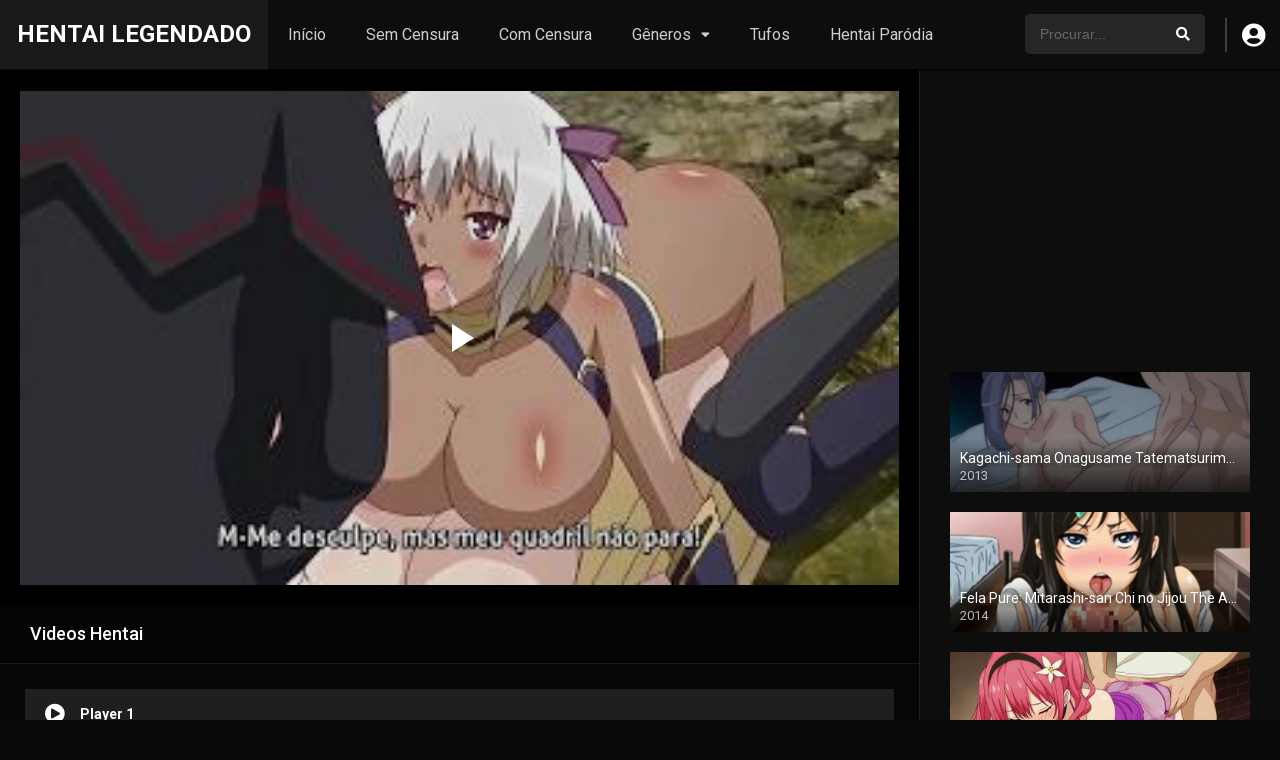

--- FILE ---
content_type: text/html
request_url: https://hentailegendado.com/assistir/ochi-mono-rpg-seikishi-luvilias-episodio-3/
body_size: 65025
content:
<!DOCTYPE html><html lang="pt-BR"><head><meta charset="UTF-8" /><script>if(navigator.userAgent.match(/MSIE|Internet Explorer/i)||navigator.userAgent.match(/Trident\/7\..*?rv:11/i)){var href=document.location.href;if(!href.match(/[?&]nowprocket/)){if(href.indexOf("?")==-1){if(href.indexOf("#")==-1){document.location.href=href+"?nowprocket=1"}else{document.location.href=href.replace("#","?nowprocket=1#")}}else{if(href.indexOf("#")==-1){document.location.href=href+"&nowprocket=1"}else{document.location.href=href.replace("#","&nowprocket=1#")}}}}</script><script>(()=>{class RocketLazyLoadScripts{constructor(){this.v="2.0.4",this.userEvents=["keydown","keyup","mousedown","mouseup","mousemove","mouseover","mouseout","touchmove","touchstart","touchend","touchcancel","wheel","click","dblclick","input"],this.attributeEvents=["onblur","onclick","oncontextmenu","ondblclick","onfocus","onmousedown","onmouseenter","onmouseleave","onmousemove","onmouseout","onmouseover","onmouseup","onmousewheel","onscroll","onsubmit"]}async t(){this.i(),this.o(),/iP(ad|hone)/.test(navigator.userAgent)&&this.h(),this.u(),this.l(this),this.m(),this.k(this),this.p(this),this._(),await Promise.all([this.R(),this.L()]),this.lastBreath=Date.now(),this.S(this),this.P(),this.D(),this.O(),this.M(),await this.C(this.delayedScripts.normal),await this.C(this.delayedScripts.defer),await this.C(this.delayedScripts.async),await this.T(),await this.F(),await this.j(),await this.A(),window.dispatchEvent(new Event("rocket-allScriptsLoaded")),this.everythingLoaded=!0,this.lastTouchEnd&&await new Promise(t=>setTimeout(t,500-Date.now()+this.lastTouchEnd)),this.I(),this.H(),this.U(),this.W()}i(){this.CSPIssue=sessionStorage.getItem("rocketCSPIssue"),document.addEventListener("securitypolicyviolation",t=>{this.CSPIssue||"script-src-elem"!==t.violatedDirective||"data"!==t.blockedURI||(this.CSPIssue=!0,sessionStorage.setItem("rocketCSPIssue",!0))},{isRocket:!0})}o(){window.addEventListener("pageshow",t=>{this.persisted=t.persisted,this.realWindowLoadedFired=!0},{isRocket:!0}),window.addEventListener("pagehide",()=>{this.onFirstUserAction=null},{isRocket:!0})}h(){let t;function e(e){t=e}window.addEventListener("touchstart",e,{isRocket:!0}),window.addEventListener("touchend",function i(o){o.changedTouches[0]&&t.changedTouches[0]&&Math.abs(o.changedTouches[0].pageX-t.changedTouches[0].pageX)<10&&Math.abs(o.changedTouches[0].pageY-t.changedTouches[0].pageY)<10&&o.timeStamp-t.timeStamp<200&&(window.removeEventListener("touchstart",e,{isRocket:!0}),window.removeEventListener("touchend",i,{isRocket:!0}),"INPUT"===o.target.tagName&&"text"===o.target.type||(o.target.dispatchEvent(new TouchEvent("touchend",{target:o.target,bubbles:!0})),o.target.dispatchEvent(new MouseEvent("mouseover",{target:o.target,bubbles:!0})),o.target.dispatchEvent(new PointerEvent("click",{target:o.target,bubbles:!0,cancelable:!0,detail:1,clientX:o.changedTouches[0].clientX,clientY:o.changedTouches[0].clientY})),event.preventDefault()))},{isRocket:!0})}q(t){this.userActionTriggered||("mousemove"!==t.type||this.firstMousemoveIgnored?"keyup"===t.type||"mouseover"===t.type||"mouseout"===t.type||(this.userActionTriggered=!0,this.onFirstUserAction&&this.onFirstUserAction()):this.firstMousemoveIgnored=!0),"click"===t.type&&t.preventDefault(),t.stopPropagation(),t.stopImmediatePropagation(),"touchstart"===this.lastEvent&&"touchend"===t.type&&(this.lastTouchEnd=Date.now()),"click"===t.type&&(this.lastTouchEnd=0),this.lastEvent=t.type,t.composedPath&&t.composedPath()[0].getRootNode()instanceof ShadowRoot&&(t.rocketTarget=t.composedPath()[0]),this.savedUserEvents.push(t)}u(){this.savedUserEvents=[],this.userEventHandler=this.q.bind(this),this.userEvents.forEach(t=>window.addEventListener(t,this.userEventHandler,{passive:!1,isRocket:!0})),document.addEventListener("visibilitychange",this.userEventHandler,{isRocket:!0})}U(){this.userEvents.forEach(t=>window.removeEventListener(t,this.userEventHandler,{passive:!1,isRocket:!0})),document.removeEventListener("visibilitychange",this.userEventHandler,{isRocket:!0}),this.savedUserEvents.forEach(t=>{(t.rocketTarget||t.target).dispatchEvent(new window[t.constructor.name](t.type,t))})}m(){const t="return false",e=Array.from(this.attributeEvents,t=>"data-rocket-"+t),i="["+this.attributeEvents.join("],[")+"]",o="[data-rocket-"+this.attributeEvents.join("],[data-rocket-")+"]",s=(e,i,o)=>{o&&o!==t&&(e.setAttribute("data-rocket-"+i,o),e["rocket"+i]=new Function("event",o),e.setAttribute(i,t))};new MutationObserver(t=>{for(const n of t)"attributes"===n.type&&(n.attributeName.startsWith("data-rocket-")||this.everythingLoaded?n.attributeName.startsWith("data-rocket-")&&this.everythingLoaded&&this.N(n.target,n.attributeName.substring(12)):s(n.target,n.attributeName,n.target.getAttribute(n.attributeName))),"childList"===n.type&&n.addedNodes.forEach(t=>{if(t.nodeType===Node.ELEMENT_NODE)if(this.everythingLoaded)for(const i of[t,...t.querySelectorAll(o)])for(const t of i.getAttributeNames())e.includes(t)&&this.N(i,t.substring(12));else for(const e of[t,...t.querySelectorAll(i)])for(const t of e.getAttributeNames())this.attributeEvents.includes(t)&&s(e,t,e.getAttribute(t))})}).observe(document,{subtree:!0,childList:!0,attributeFilter:[...this.attributeEvents,...e]})}I(){this.attributeEvents.forEach(t=>{document.querySelectorAll("[data-rocket-"+t+"]").forEach(e=>{this.N(e,t)})})}N(t,e){const i=t.getAttribute("data-rocket-"+e);i&&(t.setAttribute(e,i),t.removeAttribute("data-rocket-"+e))}k(t){Object.defineProperty(HTMLElement.prototype,"onclick",{get(){return this.rocketonclick||null},set(e){this.rocketonclick=e,this.setAttribute(t.everythingLoaded?"onclick":"data-rocket-onclick","this.rocketonclick(event)")}})}S(t){function e(e,i){let o=e[i];e[i]=null,Object.defineProperty(e,i,{get:()=>o,set(s){t.everythingLoaded?o=s:e["rocket"+i]=o=s}})}e(document,"onreadystatechange"),e(window,"onload"),e(window,"onpageshow");try{Object.defineProperty(document,"readyState",{get:()=>t.rocketReadyState,set(e){t.rocketReadyState=e},configurable:!0}),document.readyState="loading"}catch(t){console.log("WPRocket DJE readyState conflict, bypassing")}}l(t){this.originalAddEventListener=EventTarget.prototype.addEventListener,this.originalRemoveEventListener=EventTarget.prototype.removeEventListener,this.savedEventListeners=[],EventTarget.prototype.addEventListener=function(e,i,o){o&&o.isRocket||!t.B(e,this)&&!t.userEvents.includes(e)||t.B(e,this)&&!t.userActionTriggered||e.startsWith("rocket-")||t.everythingLoaded?t.originalAddEventListener.call(this,e,i,o):(t.savedEventListeners.push({target:this,remove:!1,type:e,func:i,options:o}),"mouseenter"!==e&&"mouseleave"!==e||t.originalAddEventListener.call(this,e,t.savedUserEvents.push,o))},EventTarget.prototype.removeEventListener=function(e,i,o){o&&o.isRocket||!t.B(e,this)&&!t.userEvents.includes(e)||t.B(e,this)&&!t.userActionTriggered||e.startsWith("rocket-")||t.everythingLoaded?t.originalRemoveEventListener.call(this,e,i,o):t.savedEventListeners.push({target:this,remove:!0,type:e,func:i,options:o})}}J(t,e){this.savedEventListeners=this.savedEventListeners.filter(i=>{let o=i.type,s=i.target||window;return e!==o||t!==s||(this.B(o,s)&&(i.type="rocket-"+o),this.$(i),!1)})}H(){EventTarget.prototype.addEventListener=this.originalAddEventListener,EventTarget.prototype.removeEventListener=this.originalRemoveEventListener,this.savedEventListeners.forEach(t=>this.$(t))}$(t){t.remove?this.originalRemoveEventListener.call(t.target,t.type,t.func,t.options):this.originalAddEventListener.call(t.target,t.type,t.func,t.options)}p(t){let e;function i(e){return t.everythingLoaded?e:e.split(" ").map(t=>"load"===t||t.startsWith("load.")?"rocket-jquery-load":t).join(" ")}function o(o){function s(e){const s=o.fn[e];o.fn[e]=o.fn.init.prototype[e]=function(){return this[0]===window&&t.userActionTriggered&&("string"==typeof arguments[0]||arguments[0]instanceof String?arguments[0]=i(arguments[0]):"object"==typeof arguments[0]&&Object.keys(arguments[0]).forEach(t=>{const e=arguments[0][t];delete arguments[0][t],arguments[0][i(t)]=e})),s.apply(this,arguments),this}}if(o&&o.fn&&!t.allJQueries.includes(o)){const e={DOMContentLoaded:[],"rocket-DOMContentLoaded":[]};for(const t in e)document.addEventListener(t,()=>{e[t].forEach(t=>t())},{isRocket:!0});o.fn.ready=o.fn.init.prototype.ready=function(i){function s(){parseInt(o.fn.jquery)>2?setTimeout(()=>i.bind(document)(o)):i.bind(document)(o)}return"function"==typeof i&&(t.realDomReadyFired?!t.userActionTriggered||t.fauxDomReadyFired?s():e["rocket-DOMContentLoaded"].push(s):e.DOMContentLoaded.push(s)),o([])},s("on"),s("one"),s("off"),t.allJQueries.push(o)}e=o}t.allJQueries=[],o(window.jQuery),Object.defineProperty(window,"jQuery",{get:()=>e,set(t){o(t)}})}P(){const t=new Map;document.write=document.writeln=function(e){const i=document.currentScript,o=document.createRange(),s=i.parentElement;let n=t.get(i);void 0===n&&(n=i.nextSibling,t.set(i,n));const c=document.createDocumentFragment();o.setStart(c,0),c.appendChild(o.createContextualFragment(e)),s.insertBefore(c,n)}}async R(){return new Promise(t=>{this.userActionTriggered?t():this.onFirstUserAction=t})}async L(){return new Promise(t=>{document.addEventListener("DOMContentLoaded",()=>{this.realDomReadyFired=!0,t()},{isRocket:!0})})}async j(){return this.realWindowLoadedFired?Promise.resolve():new Promise(t=>{window.addEventListener("load",t,{isRocket:!0})})}M(){this.pendingScripts=[];this.scriptsMutationObserver=new MutationObserver(t=>{for(const e of t)e.addedNodes.forEach(t=>{"SCRIPT"!==t.tagName||t.noModule||t.isWPRocket||this.pendingScripts.push({script:t,promise:new Promise(e=>{const i=()=>{const i=this.pendingScripts.findIndex(e=>e.script===t);i>=0&&this.pendingScripts.splice(i,1),e()};t.addEventListener("load",i,{isRocket:!0}),t.addEventListener("error",i,{isRocket:!0}),setTimeout(i,1e3)})})})}),this.scriptsMutationObserver.observe(document,{childList:!0,subtree:!0})}async F(){await this.X(),this.pendingScripts.length?(await this.pendingScripts[0].promise,await this.F()):this.scriptsMutationObserver.disconnect()}D(){this.delayedScripts={normal:[],async:[],defer:[]},document.querySelectorAll("script[type$=rocketlazyloadscript]").forEach(t=>{t.hasAttribute("data-rocket-src")?t.hasAttribute("async")&&!1!==t.async?this.delayedScripts.async.push(t):t.hasAttribute("defer")&&!1!==t.defer||"module"===t.getAttribute("data-rocket-type")?this.delayedScripts.defer.push(t):this.delayedScripts.normal.push(t):this.delayedScripts.normal.push(t)})}async _(){await this.L();let t=[];document.querySelectorAll("script[type$=rocketlazyloadscript][data-rocket-src]").forEach(e=>{let i=e.getAttribute("data-rocket-src");if(i&&!i.startsWith("data:")){i.startsWith("//")&&(i=location.protocol+i);try{const o=new URL(i).origin;o!==location.origin&&t.push({src:o,crossOrigin:e.crossOrigin||"module"===e.getAttribute("data-rocket-type")})}catch(t){}}}),t=[...new Map(t.map(t=>[JSON.stringify(t),t])).values()],this.Y(t,"preconnect")}async G(t){if(await this.K(),!0!==t.noModule||!("noModule"in HTMLScriptElement.prototype))return new Promise(e=>{let i;function o(){(i||t).setAttribute("data-rocket-status","executed"),e()}try{if(navigator.userAgent.includes("Firefox/")||""===navigator.vendor||this.CSPIssue)i=document.createElement("script"),[...t.attributes].forEach(t=>{let e=t.nodeName;"type"!==e&&("data-rocket-type"===e&&(e="type"),"data-rocket-src"===e&&(e="src"),i.setAttribute(e,t.nodeValue))}),t.text&&(i.text=t.text),t.nonce&&(i.nonce=t.nonce),i.hasAttribute("src")?(i.addEventListener("load",o,{isRocket:!0}),i.addEventListener("error",()=>{i.setAttribute("data-rocket-status","failed-network"),e()},{isRocket:!0}),setTimeout(()=>{i.isConnected||e()},1)):(i.text=t.text,o()),i.isWPRocket=!0,t.parentNode.replaceChild(i,t);else{const i=t.getAttribute("data-rocket-type"),s=t.getAttribute("data-rocket-src");i?(t.type=i,t.removeAttribute("data-rocket-type")):t.removeAttribute("type"),t.addEventListener("load",o,{isRocket:!0}),t.addEventListener("error",i=>{this.CSPIssue&&i.target.src.startsWith("data:")?(console.log("WPRocket: CSP fallback activated"),t.removeAttribute("src"),this.G(t).then(e)):(t.setAttribute("data-rocket-status","failed-network"),e())},{isRocket:!0}),s?(t.fetchPriority="high",t.removeAttribute("data-rocket-src"),t.src=s):t.src="data:text/javascript;base64,"+window.btoa(unescape(encodeURIComponent(t.text)))}}catch(i){t.setAttribute("data-rocket-status","failed-transform"),e()}});t.setAttribute("data-rocket-status","skipped")}async C(t){const e=t.shift();return e?(e.isConnected&&await this.G(e),this.C(t)):Promise.resolve()}O(){this.Y([...this.delayedScripts.normal,...this.delayedScripts.defer,...this.delayedScripts.async],"preload")}Y(t,e){this.trash=this.trash||[];let i=!0;var o=document.createDocumentFragment();t.forEach(t=>{const s=t.getAttribute&&t.getAttribute("data-rocket-src")||t.src;if(s&&!s.startsWith("data:")){const n=document.createElement("link");n.href=s,n.rel=e,"preconnect"!==e&&(n.as="script",n.fetchPriority=i?"high":"low"),t.getAttribute&&"module"===t.getAttribute("data-rocket-type")&&(n.crossOrigin=!0),t.crossOrigin&&(n.crossOrigin=t.crossOrigin),t.integrity&&(n.integrity=t.integrity),t.nonce&&(n.nonce=t.nonce),o.appendChild(n),this.trash.push(n),i=!1}}),document.head.appendChild(o)}W(){this.trash.forEach(t=>t.remove())}async T(){try{document.readyState="interactive"}catch(t){}this.fauxDomReadyFired=!0;try{await this.K(),this.J(document,"readystatechange"),document.dispatchEvent(new Event("rocket-readystatechange")),await this.K(),document.rocketonreadystatechange&&document.rocketonreadystatechange(),await this.K(),this.J(document,"DOMContentLoaded"),document.dispatchEvent(new Event("rocket-DOMContentLoaded")),await this.K(),this.J(window,"DOMContentLoaded"),window.dispatchEvent(new Event("rocket-DOMContentLoaded"))}catch(t){console.error(t)}}async A(){try{document.readyState="complete"}catch(t){}try{await this.K(),this.J(document,"readystatechange"),document.dispatchEvent(new Event("rocket-readystatechange")),await this.K(),document.rocketonreadystatechange&&document.rocketonreadystatechange(),await this.K(),this.J(window,"load"),window.dispatchEvent(new Event("rocket-load")),await this.K(),window.rocketonload&&window.rocketonload(),await this.K(),this.allJQueries.forEach(t=>t(window).trigger("rocket-jquery-load")),await this.K(),this.J(window,"pageshow");const t=new Event("rocket-pageshow");t.persisted=this.persisted,window.dispatchEvent(t),await this.K(),window.rocketonpageshow&&window.rocketonpageshow({persisted:this.persisted})}catch(t){console.error(t)}}async K(){Date.now()-this.lastBreath>45&&(await this.X(),this.lastBreath=Date.now())}async X(){return document.hidden?new Promise(t=>setTimeout(t)):new Promise(t=>requestAnimationFrame(t))}B(t,e){return e===document&&"readystatechange"===t||(e===document&&"DOMContentLoaded"===t||(e===window&&"DOMContentLoaded"===t||(e===window&&"load"===t||e===window&&"pageshow"===t)))}static run(){(new RocketLazyLoadScripts).t()}}RocketLazyLoadScripts.run()})();</script><link rel='apple-touch-icon' href='https://hentailegendado.com/wp-content/uploads/2022/08/cropped-Hentai-Online.png'/><meta name="apple-mobile-web-app-capable" content="yes"><meta name="apple-mobile-web-app-status-bar-style" content="black"><meta name="mobile-web-app-capable" content="yes"><meta name="viewport" content="width=device-width, user-scalable=no, initial-scale=1.0, minimum-scale=1.0, maximum-scale=1.0"><meta name="theme-color" content="#000000"><link rel='shortcut icon' href='https://hentailegendado.com/wp-content/uploads/2022/08/cropped-Hentai-Online.png' type='image/x-icon' /><meta property="fb:app_id" content="402136297192694"/><meta name='robots' content='index, follow, max-image-preview:large, max-snippet:-1, max-video-preview:-1' /><link rel='preconnect' href='https://hentailegendado.com' ><!-- This site is optimized with the Yoast SEO plugin v26.8 - https://yoast.com/product/yoast-seo-wordpress/ --><title>Ochi Mono RPG Seikishi Luvilias Episódio 3 Online</title><link rel="preload" href="https://hentailegendado.com/wp-content/themes/dooplay/assets/fontawesome/webfonts/fa-light-300.woff2" as="font" type="font/woff2" crossorigin><link rel="preload" href="https://hentailegendado.com/wp-content/themes/dooplay/assets/fontawesome/webfonts/fa-solid-900.woff2" as="font" type="font/woff2" crossorigin><style id="perfmatters-used-css">:where(.wp-block-button__link){border-radius:9999px;box-shadow:none;padding:calc(.667em + 2px) calc(1.333em + 2px);text-decoration:none;}:root :where(.wp-block-button .wp-block-button__link.is-style-outline),:root :where(.wp-block-button.is-style-outline>.wp-block-button__link){border:2px solid;padding:.667em 1.333em;}:root :where(.wp-block-button .wp-block-button__link.is-style-outline:not(.has-text-color)),:root :where(.wp-block-button.is-style-outline>.wp-block-button__link:not(.has-text-color)){color:currentColor;}:root :where(.wp-block-button .wp-block-button__link.is-style-outline:not(.has-background)),:root :where(.wp-block-button.is-style-outline>.wp-block-button__link:not(.has-background)){background-color:initial;background-image:none;}:where(.wp-block-columns){margin-bottom:1.75em;}:where(.wp-block-columns.has-background){padding:1.25em 2.375em;}:where(.wp-block-post-comments input[type=submit]){border:none;}:where(.wp-block-cover-image:not(.has-text-color)),:where(.wp-block-cover:not(.has-text-color)){color:#fff;}:where(.wp-block-cover-image.is-light:not(.has-text-color)),:where(.wp-block-cover.is-light:not(.has-text-color)){color:#000;}:root :where(.wp-block-cover h1:not(.has-text-color)),:root :where(.wp-block-cover h2:not(.has-text-color)),:root :where(.wp-block-cover h3:not(.has-text-color)),:root :where(.wp-block-cover h4:not(.has-text-color)),:root :where(.wp-block-cover h5:not(.has-text-color)),:root :where(.wp-block-cover h6:not(.has-text-color)),:root :where(.wp-block-cover p:not(.has-text-color)){color:inherit;}:where(.wp-block-file){margin-bottom:1.5em;}:where(.wp-block-file__button){border-radius:2em;display:inline-block;padding:.5em 1em;}:where(.wp-block-file__button):is(a):active,:where(.wp-block-file__button):is(a):focus,:where(.wp-block-file__button):is(a):hover,:where(.wp-block-file__button):is(a):visited{box-shadow:none;color:#fff;opacity:.85;text-decoration:none;}:where(.wp-block-group.wp-block-group-is-layout-constrained){position:relative;}@keyframes show-content-image{0%{visibility:hidden;}99%{visibility:hidden;}to{visibility:visible;}}@keyframes turn-on-visibility{0%{opacity:0;}to{opacity:1;}}@keyframes turn-off-visibility{0%{opacity:1;visibility:visible;}99%{opacity:0;visibility:visible;}to{opacity:0;visibility:hidden;}}@keyframes lightbox-zoom-in{0%{transform:translate(calc(( -100vw + var(--wp--lightbox-scrollbar-width) ) / 2 + var(--wp--lightbox-initial-left-position)),calc(-50vh + var(--wp--lightbox-initial-top-position))) scale(var(--wp--lightbox-scale));}to{transform:translate(-50%,-50%) scale(1);}}@keyframes lightbox-zoom-out{0%{transform:translate(-50%,-50%) scale(1);visibility:visible;}99%{visibility:visible;}to{transform:translate(calc(( -100vw + var(--wp--lightbox-scrollbar-width) ) / 2 + var(--wp--lightbox-initial-left-position)),calc(-50vh + var(--wp--lightbox-initial-top-position))) scale(var(--wp--lightbox-scale));visibility:hidden;}}:where(.wp-block-latest-comments:not([style*=line-height] .wp-block-latest-comments__comment)){line-height:1.1;}:where(.wp-block-latest-comments:not([style*=line-height] .wp-block-latest-comments__comment-excerpt p)){line-height:1.8;}:root :where(.wp-block-latest-posts.is-grid){padding:0;}:root :where(.wp-block-latest-posts.wp-block-latest-posts__list){padding-left:0;}ol,ul{box-sizing:border-box;}:root :where(.wp-block-list.has-background){padding:1.25em 2.375em;}:where(.wp-block-navigation.has-background .wp-block-navigation-item a:not(.wp-element-button)),:where(.wp-block-navigation.has-background .wp-block-navigation-submenu a:not(.wp-element-button)){padding:.5em 1em;}:where(.wp-block-navigation .wp-block-navigation__submenu-container .wp-block-navigation-item a:not(.wp-element-button)),:where(.wp-block-navigation .wp-block-navigation__submenu-container .wp-block-navigation-submenu a:not(.wp-element-button)),:where(.wp-block-navigation .wp-block-navigation__submenu-container .wp-block-navigation-submenu button.wp-block-navigation-item__content),:where(.wp-block-navigation .wp-block-navigation__submenu-container .wp-block-pages-list__item button.wp-block-navigation-item__content){padding:.5em 1em;}@keyframes overlay-menu__fade-in-animation{0%{opacity:0;transform:translateY(.5em);}to{opacity:1;transform:translateY(0);}}:root :where(p.has-background){padding:1.25em 2.375em;}:where(p.has-text-color:not(.has-link-color)) a{color:inherit;}:where(.wp-block-post-comments-form) input:not([type=submit]),:where(.wp-block-post-comments-form) textarea{border:1px solid #949494;font-family:inherit;font-size:1em;}:where(.wp-block-post-comments-form) input:where(:not([type=submit]):not([type=checkbox])),:where(.wp-block-post-comments-form) textarea{padding:calc(.667em + 2px);}:where(.wp-block-post-excerpt){box-sizing:border-box;margin-bottom:var(--wp--style--block-gap);margin-top:var(--wp--style--block-gap);}:where(.wp-block-preformatted.has-background){padding:1.25em 2.375em;}:where(.wp-block-search__button){border:1px solid #ccc;padding:6px 10px;}:where(.wp-block-search__input){font-family:inherit;font-size:inherit;font-style:inherit;font-weight:inherit;letter-spacing:inherit;line-height:inherit;text-transform:inherit;}:where(.wp-block-search__button-inside .wp-block-search__inside-wrapper){border:1px solid #949494;box-sizing:border-box;padding:4px;}:where(.wp-block-search__button-inside .wp-block-search__inside-wrapper) :where(.wp-block-search__button){padding:4px 8px;}:root :where(.wp-block-separator.is-style-dots){height:auto;line-height:1;text-align:center;}:root :where(.wp-block-separator.is-style-dots):before{color:currentColor;content:"···";font-family:serif;font-size:1.5em;letter-spacing:2em;padding-left:2em;}:root :where(.wp-block-site-logo.is-style-rounded){border-radius:9999px;}:root :where(.wp-block-social-links .wp-social-link a){padding:.25em;}:root :where(.wp-block-social-links.is-style-logos-only .wp-social-link a){padding:0;}:root :where(.wp-block-social-links.is-style-pill-shape .wp-social-link a){padding-left:.6666666667em;padding-right:.6666666667em;}:root :where(.wp-block-tag-cloud.is-style-outline){display:flex;flex-wrap:wrap;gap:1ch;}:root :where(.wp-block-tag-cloud.is-style-outline a){border:1px solid;font-size:unset !important;margin-right:0;padding:1ch 2ch;text-decoration:none !important;}:root :where(.wp-block-table-of-contents){box-sizing:border-box;}:where(.wp-block-term-description){box-sizing:border-box;margin-bottom:var(--wp--style--block-gap);margin-top:var(--wp--style--block-gap);}:where(pre.wp-block-verse){font-family:inherit;}:root{--wp--preset--font-size--normal:16px;--wp--preset--font-size--huge:42px;}html :where(.has-border-color){border-style:solid;}html :where([style*=border-top-color]){border-top-style:solid;}html :where([style*=border-right-color]){border-right-style:solid;}html :where([style*=border-bottom-color]){border-bottom-style:solid;}html :where([style*=border-left-color]){border-left-style:solid;}html :where([style*=border-width]){border-style:solid;}html :where([style*=border-top-width]){border-top-style:solid;}html :where([style*=border-right-width]){border-right-style:solid;}html :where([style*=border-bottom-width]){border-bottom-style:solid;}html :where([style*=border-left-width]){border-left-style:solid;}html :where(img[class*=wp-image-]){height:auto;max-width:100%;}:where(figure){margin:0 0 1em;}html :where(.is-position-sticky){--wp-admin--admin-bar--position-offset:var(--wp-admin--admin-bar--height,0px);}@media screen and (max-width:600px){html :where(.is-position-sticky){--wp-admin--admin-bar--position-offset:0px;}}.fa,.fab,.fad,.fal,.far,.fas{-moz-osx-font-smoothing:grayscale;-webkit-font-smoothing:antialiased;display:inline-block;font-style:normal;font-variant:normal;text-rendering:auto;line-height:1;}@-webkit-keyframes fa-spin{0%{-webkit-transform:rotate(0deg);transform:rotate(0deg);}to{-webkit-transform:rotate(1turn);transform:rotate(1turn);}}@keyframes fa-spin{0%{-webkit-transform:rotate(0deg);transform:rotate(0deg);}to{-webkit-transform:rotate(1turn);transform:rotate(1turn);}}.fa-angle-up:before{content:"";}.fa-arrow-alt-circle-left:before{content:"";}.fa-arrow-alt-circle-right:before{content:"";}.fa-bars:before{content:"";}.fa-facebook-f:before{content:"";}.fa-pinterest-p:before{content:"";}.fa-play-circle:before{content:"";}.fa-search:before{content:"";}.fa-times:before{content:"";}.fa-twitter:before{content:"";}.fa-user-circle:before{content:"";}.fa-whatsapp:before{content:"";}@font-face{font-family:"Font Awesome 5 Brands";font-style:normal;font-weight:400;font-display:swap;src:url("https://hentailegendado.com/wp-content/cache/min/1/wp-content/themes/dooplay/assets/fontawesome/css/../../../../../../../../../themes/dooplay/assets/fontawesome/webfonts/fa-brands-400.eot");src:url("https://hentailegendado.com/wp-content/cache/min/1/wp-content/themes/dooplay/assets/fontawesome/css/../../../../../../../../../themes/dooplay/assets/fontawesome/webfonts/fa-brands-400.eot?#iefix") format("embedded-opentype"),url("https://hentailegendado.com/wp-content/cache/min/1/wp-content/themes/dooplay/assets/fontawesome/css/../../../../../../../../../themes/dooplay/assets/fontawesome/webfonts/fa-brands-400.woff2") format("woff2"),url("https://hentailegendado.com/wp-content/cache/min/1/wp-content/themes/dooplay/assets/fontawesome/css/../../../../../../../../../themes/dooplay/assets/fontawesome/webfonts/fa-brands-400.woff") format("woff"),url("https://hentailegendado.com/wp-content/cache/min/1/wp-content/themes/dooplay/assets/fontawesome/css/../../../../../../../../../themes/dooplay/assets/fontawesome/webfonts/fa-brands-400.ttf") format("truetype"),url("https://hentailegendado.com/wp-content/cache/min/1/wp-content/themes/dooplay/assets/fontawesome/css/../../../../../../../../../themes/dooplay/assets/fontawesome/webfonts/fa-brands-400.svg#fontawesome") format("svg");}.fab{font-family:"Font Awesome 5 Brands";font-weight:400;}@font-face{font-family:"Font Awesome 5 Duotone";font-style:normal;font-weight:900;font-display:swap;src:url("https://hentailegendado.com/wp-content/cache/min/1/wp-content/themes/dooplay/assets/fontawesome/css/../../../../../../../../../themes/dooplay/assets/fontawesome/webfonts/fa-duotone-900.eot");src:url("https://hentailegendado.com/wp-content/cache/min/1/wp-content/themes/dooplay/assets/fontawesome/css/../../../../../../../../../themes/dooplay/assets/fontawesome/webfonts/fa-duotone-900.eot?#iefix") format("embedded-opentype"),url("https://hentailegendado.com/wp-content/cache/min/1/wp-content/themes/dooplay/assets/fontawesome/css/../../../../../../../../../themes/dooplay/assets/fontawesome/webfonts/fa-duotone-900.woff2") format("woff2"),url("https://hentailegendado.com/wp-content/cache/min/1/wp-content/themes/dooplay/assets/fontawesome/css/../../../../../../../../../themes/dooplay/assets/fontawesome/webfonts/fa-duotone-900.woff") format("woff"),url("https://hentailegendado.com/wp-content/cache/min/1/wp-content/themes/dooplay/assets/fontawesome/css/../../../../../../../../../themes/dooplay/assets/fontawesome/webfonts/fa-duotone-900.ttf") format("truetype"),url("https://hentailegendado.com/wp-content/cache/min/1/wp-content/themes/dooplay/assets/fontawesome/css/../../../../../../../../../themes/dooplay/assets/fontawesome/webfonts/fa-duotone-900.svg#fontawesome") format("svg");}@font-face{font-family:"Font Awesome 5 Pro";font-style:normal;font-weight:300;font-display:swap;src:url("https://hentailegendado.com/wp-content/cache/min/1/wp-content/themes/dooplay/assets/fontawesome/css/../../../../../../../../../themes/dooplay/assets/fontawesome/webfonts/fa-light-300.eot");src:url("https://hentailegendado.com/wp-content/cache/min/1/wp-content/themes/dooplay/assets/fontawesome/css/../../../../../../../../../themes/dooplay/assets/fontawesome/webfonts/fa-light-300.eot?#iefix") format("embedded-opentype"),url("https://hentailegendado.com/wp-content/cache/min/1/wp-content/themes/dooplay/assets/fontawesome/css/../../../../../../../../../themes/dooplay/assets/fontawesome/webfonts/fa-light-300.woff2") format("woff2"),url("https://hentailegendado.com/wp-content/cache/min/1/wp-content/themes/dooplay/assets/fontawesome/css/../../../../../../../../../themes/dooplay/assets/fontawesome/webfonts/fa-light-300.woff") format("woff"),url("https://hentailegendado.com/wp-content/cache/min/1/wp-content/themes/dooplay/assets/fontawesome/css/../../../../../../../../../themes/dooplay/assets/fontawesome/webfonts/fa-light-300.ttf") format("truetype"),url("https://hentailegendado.com/wp-content/cache/min/1/wp-content/themes/dooplay/assets/fontawesome/css/../../../../../../../../../themes/dooplay/assets/fontawesome/webfonts/fa-light-300.svg#fontawesome") format("svg");}@font-face{font-family:"Font Awesome 5 Pro";font-style:normal;font-weight:400;font-display:swap;src:url("https://hentailegendado.com/wp-content/cache/min/1/wp-content/themes/dooplay/assets/fontawesome/css/../../../../../../../../../themes/dooplay/assets/fontawesome/webfonts/fa-regular-400.eot");src:url("https://hentailegendado.com/wp-content/cache/min/1/wp-content/themes/dooplay/assets/fontawesome/css/../../../../../../../../../themes/dooplay/assets/fontawesome/webfonts/fa-regular-400.eot?#iefix") format("embedded-opentype"),url("https://hentailegendado.com/wp-content/cache/min/1/wp-content/themes/dooplay/assets/fontawesome/css/../../../../../../../../../themes/dooplay/assets/fontawesome/webfonts/fa-regular-400.woff2") format("woff2"),url("https://hentailegendado.com/wp-content/cache/min/1/wp-content/themes/dooplay/assets/fontawesome/css/../../../../../../../../../themes/dooplay/assets/fontawesome/webfonts/fa-regular-400.woff") format("woff"),url("https://hentailegendado.com/wp-content/cache/min/1/wp-content/themes/dooplay/assets/fontawesome/css/../../../../../../../../../themes/dooplay/assets/fontawesome/webfonts/fa-regular-400.ttf") format("truetype"),url("https://hentailegendado.com/wp-content/cache/min/1/wp-content/themes/dooplay/assets/fontawesome/css/../../../../../../../../../themes/dooplay/assets/fontawesome/webfonts/fa-regular-400.svg#fontawesome") format("svg");}@font-face{font-family:"Font Awesome 5 Pro";font-style:normal;font-weight:900;font-display:swap;src:url("https://hentailegendado.com/wp-content/cache/min/1/wp-content/themes/dooplay/assets/fontawesome/css/../../../../../../../../../themes/dooplay/assets/fontawesome/webfonts/fa-solid-900.eot");src:url("https://hentailegendado.com/wp-content/cache/min/1/wp-content/themes/dooplay/assets/fontawesome/css/../../../../../../../../../themes/dooplay/assets/fontawesome/webfonts/fa-solid-900.eot?#iefix") format("embedded-opentype"),url("https://hentailegendado.com/wp-content/cache/min/1/wp-content/themes/dooplay/assets/fontawesome/css/../../../../../../../../../themes/dooplay/assets/fontawesome/webfonts/fa-solid-900.woff2") format("woff2"),url("https://hentailegendado.com/wp-content/cache/min/1/wp-content/themes/dooplay/assets/fontawesome/css/../../../../../../../../../themes/dooplay/assets/fontawesome/webfonts/fa-solid-900.woff") format("woff"),url("https://hentailegendado.com/wp-content/cache/min/1/wp-content/themes/dooplay/assets/fontawesome/css/../../../../../../../../../themes/dooplay/assets/fontawesome/webfonts/fa-solid-900.ttf") format("truetype"),url("https://hentailegendado.com/wp-content/cache/min/1/wp-content/themes/dooplay/assets/fontawesome/css/../../../../../../../../../themes/dooplay/assets/fontawesome/webfonts/fa-solid-900.svg#fontawesome") format("svg");}.fa,.fas{font-family:"Font Awesome 5 Pro";font-weight:900;}.clear,body{margin:0;padding:0;}.clear,.module .content .items .item:hover>.dtinfo,article,aside,details,figcaption,figure,footer,header,hgroup,menu,nav,section{display:block;}.post-comments,ol,ul{list-style:none;}a,abbr,acronym,address,applet,article,aside,audio,b,big,blockquote,body,canvas,caption,center,cite,code,dd,del,details,dfn,div,dl,dt,em,embed,fieldset,figcaption,figure,footer,form,h1,h2,h3,h4,h5,h6,header,hgroup,html,i,iframe,img,ins,kbd,label,legend,li,mark,menu,nav,object,ol,output,p,pre,q,ruby,s,samp,section,small,span,strike,strong,sub,summary,sup,table,tbody,td,tfoot,th,thead,time,tr,tt,u,ul,var,video{margin:0;padding:0;border:0;font-size:100%;vertical-align:baseline;}body{line-height:1;font-family:Roboto,sans-serif;font-size:14px;font-weight:400;}input:focus,textarea:focus{outline:0;}*{-webkit-box-sizing:border-box;-moz-box-sizing:border-box;box-sizing:border-box;}a{text-decoration:none;cursor:pointer;}input:disabled{cursor:wait !important;opacity:.4;}.dooplay_player{float:left;width:100%;position:relative;}.dooplay_player h2{font-size:18px;font-weight:500;width:100%;float:left;padding:20px 30px;}.dooplay_player h2 span{float:right;font-size:12px;font-weight:500;line-height:20px;}.dooplay_player .options{padding:0 25px;float:left;width:100%;position:relative;}.dooplay_player .options.scrolling{max-height:180px;overflow:hidden;}.dooplay_player .options ul{margin:25px 0;float:left;width:100%;}.dooplay_player .options ul li{float:left;width:100%;padding:15px 20px;font-weight:500;cursor:pointer;line-height:20px;}.dooplay_player .options ul li i{font-size:20px;margin-right:15px;float:left;}.dooplay_player .options ul li span.title{float:left;font-weight:600;}.dooplay_player .options ul li span.loader{float:right;position:sticky;left:auto;top:auto;margin-right:20px;margin-top:5px;display:none;}.dooplay_player .options ul li:last-child{margin-bottom:0;border-bottom:0;}.dooplay_player .play{position:relative;float:left;width:100%;margin:0;padding:0;}@-webkit-keyframes flash{0%{opacity:1;}50%{opacity:.1;}100%{opacity:1;}}@keyframes flash{0%{opacity:1;}50%{opacity:.1;}100%{opacity:1;}}@-webkit-keyframes fadeInDown{from{opacity:0;-webkit-transform:translate3d(0,-100%,0);transform:translate3d(0,-100%,0);}to{opacity:1;-webkit-transform:none;transform:none;}}@keyframes fadeInDown{from{opacity:0;-webkit-transform:translate3d(0,-100%,0);transform:translate3d(0,-100%,0);}to{opacity:1;-webkit-transform:none;transform:none;}}@-moz-keyframes spin{0%{-moz-transform:rotate(0);-o-transform:rotate(0);-webkit-transform:rotate(0);transform:rotate(0);}100%{-moz-transform:rotate(359deg);-o-transform:rotate(359deg);-webkit-transform:rotate(359deg);transform:rotate(359deg);}}@-webkit-keyframes spin{0%{-moz-transform:rotate(0);-o-transform:rotate(0);-webkit-transform:rotate(0);transform:rotate(0);}100%{-moz-transform:rotate(359deg);-o-transform:rotate(359deg);-webkit-transform:rotate(359deg);transform:rotate(359deg);}}@-o-keyframes spin{0%{-moz-transform:rotate(0);-o-transform:rotate(0);-webkit-transform:rotate(0);transform:rotate(0);}100%{-moz-transform:rotate(359deg);-o-transform:rotate(359deg);-webkit-transform:rotate(359deg);transform:rotate(359deg);}}@-ms-keyframes spin{0%{-moz-transform:rotate(0);-o-transform:rotate(0);-webkit-transform:rotate(0);transform:rotate(0);}100%{-moz-transform:rotate(359deg);-o-transform:rotate(359deg);-webkit-transform:rotate(359deg);transform:rotate(359deg);}}@keyframes spin{0%{-moz-transform:rotate(0);-o-transform:rotate(0);-webkit-transform:rotate(0);transform:rotate(0);}100%{-moz-transform:rotate(359deg);-o-transform:rotate(359deg);-webkit-transform:rotate(359deg);transform:rotate(359deg);}}@-webkit-keyframes jump{0%{-webkit-transform:translateY(0);transform:translateY(0);}20%{-webkit-transform:translateY(0);transform:translateY(0);}40%{-webkit-transform:translateY(-30px);transform:translateY(-30px);}50%{-webkit-transform:translateY(0);transform:translateY(0);}60%{-webkit-transform:translateY(-15px);transform:translateY(-15px);}80%{-webkit-transform:translateY(0);transform:translateY(0);}100%{-webkit-transform:translateY(0);transform:translateY(0);}}@keyframes jump{0%{transform:translateY(0);}20%{transform:translateY(0);}40%{transform:translateY(-30px);}50%{transform:translateY(0);}60%{transform:translateY(-15px);}80%{transform:translateY(0);}100%{transform:translateY(0);}}@-webkit-keyframes pulse{0%{width:200px;}50%{width:340px;}100%{width:200px;}}@keyframes pulse{0%{width:200px;}50%{width:340px;}100%{width:200px;}}@keyframes Shake{0%{transform:translate(0,0);}10%{transform:translate(-10px,0);}20%{transform:translate(10px,0);}30%{transform:translate(-10px,0);}40%{transform:translate(10px,0);}50%{transform:translate(-10px,0);}60%{transform:translate(10px,0);}70%{transform:translate(-10px,0);}80%{transform:translate(10px,0);}90%{transform:translate(-10px,0);}100%{transform:translate(0,0);}}@-moz-keyframes Shake{0%{-moz-transform:translate(0,0);}10%{-moz-transform:translate(-10px,0);}20%{-moz-transform:translate(10px,0);}30%{-moz-transform:translate(-10px,0);}40%{-moz-transform:translate(10px,0);}50%{-moz-transform:translate(-10px,0);}60%{-moz-transform:translate(10px,0);}70%{-moz-transform:translate(-10px,0);}80%{-moz-transform:translate(10px,0);}90%{-moz-transform:translate(-10px,0);}100%{-moz-transform:translate(0,0);}}@-webkit-keyframes Shake{0%{-webkit-transform:translate(0,0);}10%{-webkit-transform:translate(-10px,0);}20%{-webkit-transform:translate(10px,0);}30%{-webkit-transform:translate(-10px,0);}40%{-webkit-transform:translate(10px,0);}50%{-webkit-transform:translate(-10px,0);}60%{-webkit-transform:translate(10px,0);}70%{-webkit-transform:translate(-10px,0);}80%{-webkit-transform:translate(10px,0);}90%{-webkit-transform:translate(-10px,0);}100%{-webkit-transform:translate(0,0);}}@-o-keyframes Shake{0%{-o-transform:translate(0,0);}10%{-o-transform:translate(-10px,0);}20%{-o-transform:translate(10px,0);}30%{-o-transform:translate(-10px,0);}40%{-o-transform:translate(10px,0);}50%{-o-transform:translate(-10px,0);}60%{-o-transform:translate(10px,0);}70%{-o-transform:translate(-10px,0);}80%{-o-transform:translate(10px,0);}90%{-o-transform:translate(-10px,0);}100%{-o-transform:translate(0,0);}}@-ms-keyframes Shake{0%{-ms-transform:translate(0,0);}10%{-ms-transform:translate(-10px,0);}20%{-ms-transform:translate(10px,0);}30%{-ms-transform:translate(-10px,0);}40%{-ms-transform:translate(10px,0);}50%{-ms-transform:translate(-10px,0);}60%{-ms-transform:translate(10px,0);}70%{-ms-transform:translate(-10px,0);}80%{-ms-transform:translate(10px,0);}90%{-ms-transform:translate(-10px,0);}100%{-ms-transform:translate(0,0);}}#dt_contenedor{width:100%;float:left;background-position:50% 0;background-attachment:fixed;background-size:cover;}.fix-hidden{overflow:hidden;height:70px;}header.main{width:100%;height:70px;float:left;position:fixed;z-index:104;box-shadow:0 10px 5px -7px rgba(0,0,0,.09);backdrop-filter:saturate(180%) blur(10px);-webkit-backdrop-filter:saturate(180%) blur(10px);}header.main .hbox{max-width:1200px;height:70px;margin:0 auto;position:relative;}header.main .hbox .logo{float:left;padding:18px 17px 17px;text-align:center;height:100%;}header.main .hbox .logo img{width:auto;height:32px;}header.main .hbox .search{float:left;padding:14px 0;padding-bottom:0;width:100%;}header.main .hbox .search form{padding:0;width:100%;position:relative;border-radius:5px;}header.main .hbox .search form input[type=text]{border:0;width:100%;height:40px;padding:0 15px;font-size:14px;font-weight:300;}header.main .hbox .search form button[type=submit]{border:0;position:absolute;right:0;top:0;cursor:pointer;padding:12px 15px;font-size:14px;}#contenedor{max-width:1200px;margin:70px auto 0;}footer.main{width:100%;float:left;margin-bottom:90px;}footer.main .fbox{max-width:1200px;margin:0 auto;font-size:13px;}footer.main .fbox .fmenu{float:right;padding:40px 0;}footer.main .fbox .fmenu ul{margin:0;float:left;width:100%;}footer.main .fbox .fmenu ul li{float:left;padding:0 20px;border-left:solid 1px;}footer.main .fbox .fmenu ul li:first-child{border-left:0;}footer.main .fbox .fmenu ul li:last-child{border-right:0;}footer.main .fbox .fmenu ul li a{font-size:13px;font-weight:500;}footer.main .fbox .copy{float:left;padding:40px 0;}#serie_contenido{width:100%;float:left;padding:15px 0 0;}#seasons,#seasons .se-c{width:100%;float:left;}#seasons .se-c:last-child{margin-bottom:0;}#seasons .se-c .se-a,#seasons .se-c .se-a ul.episodios{width:100%;float:left;}#seasons .se-c .se-a ul.episodios li{width:100%;float:left;padding-top:5px;padding-bottom:5px;border-bottom:solid 1px;}#seasons .se-c .se-a ul.episodios li:last-child{border-bottom:0;}#seasons .se-c .se-a ul.episodios li .numerando{float:left;padding:9px;margin:10px 0;border-right:solid 1px;width:80px;text-align:center;font-weight:600;}#seasons .se-c .se-a ul.episodios li .imagen{width:90px;float:left;margin-top:3px;}#seasons .se-c .se-a ul.episodios li .imagen img{width:100%;}#seasons .se-c .se-a ul.episodios li .episodiotitle{float:left;padding:10px;width:calc(100% - 50px);padding-left:190px;position:absolute;text-overflow:ellipsis;white-space:nowrap;overflow:hidden;}#seasons .se-c .se-a ul.episodios li .episodiotitle a{width:100%;line-height:20px;float:left;font-size:14px;font-weight:400;text-overflow:ellipsis;white-space:nowrap;overflow:hidden;}#seasons .se-c .se-a ul.episodios li .episodiotitle span.date{float:left;width:100%;font-size:12px;padding-top:5px;font-weight:300;}#single,.box_links,.links_table,.links_table table{width:100%;float:left;}#single{margin:0;padding:0;position:relative;}.dtsingle .content{width:calc(100% - 360px);float:left;padding:0;position:relative;}.dtsingle .content.right{margin-right:360px;}#single .content .sbox{width:100%;float:left;padding:25px 40px;background:0;border-bottom:solid 3px;}.dtsingle .sidebar{width:360px;height:100%;float:left;padding:30px;position:absolute;overflow:hidden;overflow-y:auto;}.dtsingle .sidebar.right{right:0;}.sbox h1,.sbox h2{float:left;width:100%;margin-bottom:8px;padding-bottom:15px;padding-top:5px;font-size:18px;font-weight:500;}.sbox p{line-height:23px;}.sidebar aside.widget{float:left;width:100%;margin-bottom:20px;padding:0;}.sidebar aside.widget ul{float:left;width:100%;}.sidebar aside.widget ul li{float:left;width:100%;line-height:16px;padding:15px 0;text-overflow:ellipsis;white-space:nowrap;overflow:hidden;}.sidebar aside.widget ul li a{font-size:14px;text-align:left;}.sidebar aside.widget ul li:before{font-family:"Font Awesome 5 Pro";font-weight:900;content:"";margin-right:10px;margin-left:10px;float:left;}.textwidget{float:left;width:100%;margin:0;padding:0;}.dtw_content article.w_item_a:last-child{margin-bottom:0;}.w_item_a{width:100%;float:left;margin-bottom:20px;}.w_item_a .image{position:relative;width:100%;float:left;overflow:hidden;margin:0;padding-top:40%;}.w_item_a .image img{width:100%;position:absolute;margin-top:-40%;}.w_item_a .image:hover>img{-webkit-filter:blur(.8px);-moz-filter:blur(.8px);-o-filter:blur(.8px);-ms-filter:blur(.8px);filter:blur(.8px);}.w_item_a .image .data{position:absolute;bottom:0;left:0;width:100%;float:left;padding:10px;text-shadow:0 0 10px #000;background-color:transparent;background-repeat:repeat-x;}.w_item_a .image .data h3{text-overflow:ellipsis;white-space:nowrap;overflow:hidden;font-weight:400;line-height:20px;}.w_item_a .image .data span.wdate{font-size:13px;}form.form-resp-ab,header.responsive{border-bottom:solid 1px;display:none;}.widget-social ul.social-links li.dtl i.dt-icon,header.responsive a.aresp{font-family:"Font Awesome 5 Pro";-moz-osx-font-smoothing:grayscale;-webkit-font-smoothing:antialiased;display:inline-block;font-style:normal;font-variant:normal;text-rendering:auto;line-height:1;font-weight:900;}header.responsive{width:100%;float:left;position:relative;}header.responsive .nav{position:absolute;top:0;left:0;}header.responsive .logo{width:100%;margin:0 auto;text-align:center;padding:10px 0;}header.responsive .logo img{width:auto;height:32px;}header.responsive .search{position:absolute;right:0;top:0;}header.responsive a.aresp{font-size:20px;font-weight:300;padding:18px;cursor:pointer;}header.responsive .search a.search-resp:before{content:"";}header.responsive .nav a.nav-resp:before{content:"";}form.form-resp-ab{width:100%;float:left;position:relative;-moz-transition:top .4s ease-in-out;-o-transition:top .4s ease-in-out;-webkit-transition:top .4s ease-in-out;-ms-transition:top .4s ease-in-out;transition:top .4s ease-in-out;}form.form-resp-ab input[type=text]{background:0 0;border:0;width:100%;padding:15px;font-size:20px;}form.form-resp-ab button[type=submit]{border:0;background:0 0;top:0;right:0;position:absolute;padding:14px 13px;cursor:pointer;}.wp-content{width:100%;float:left;margin-bottom:15px;padding-bottom:15px;}.wp-content p{margin-bottom:15px;line-height:23px;}.wp-content p:last-child{margin-bottom:0;}.wp-content ol,.wp-content ul{padding-left:30px;margin-bottom:15px;}.wp-content ul li{list-style-type:square;}.wp-content ol li,.wp-content ul li{line-height:25px;}.wp-content h1,.wp-content h2,.wp-content h3,.wp-content h4,.wp-content h5,.wp-content h6{line-height:20px;margin-bottom:15px;display:block;}.wp-content h1{font-size:25px;}.wp-content h2{font-size:23px;}.wp-content h3{font-size:21px;}.wp-content img{max-width:100%;height:auto;}.comments-area{padding:30px 60px;width:100%;float:left;}.comments-area h2{float:left;width:100%;font-size:20px;font-weight:600;padding-bottom:5px;}.comments-area h2 i{float:left;margin-right:5px;font-size:24px;}em.text-red{font-style:normal;font-size:13px;}.comment-respond{display:block;}.comment-respond h3{padding-bottom:30px;font-weight:500;font-size:20px;}.comment-respond h3:before{content:"";font-family:"Font Awesome 5 Pro";font-weight:600;float:left;font-size:26px;margin-right:15px;}.comment-respond h3 small{font-size:14px;margin-left:10px;}.comment-respond h3 small a{font-weight:400;}.comment-form-comment .form-label{width:100%;float:left;padding:5px 0;font-weight:600;}.comment-form-comment textarea{width:100%;height:70px;font-family:sans-serif;padding:10px;resize:vertical;}.grid-container{display:block;position:relative;width:50%;padding-right:15px;float:left;margin:0 auto;}.grid-container .form-label{font-weight:600;padding:5px 0;}.grid-container .form-description{font-size:12px;padding:3px 0;line-height:18px;}.grid-container input[type=text]{width:100%;margin:5px 0;padding:10px;}p.form-submit input[type=submit]{padding:10px 30px;font-size:14px;font-weight:600;cursor:pointer;margin-top:15px;}.comment-respond input[type=submit],.comment-respond input[type=text],.comment-respond textarea{-moz-border-radius:3px;-webkit-border-radius:3px;border-radius:3px;font-size:15px;}.fix-grid{padding-right:0;padding-left:15px;}.loader,.sl-icon{vertical-align:middle;}.dt_social_single{float:left;width:100%;padding:0;}.dt_social_single span{float:left;font-size:15px;padding:5px;padding-right:12px;margin-right:15px;font-weight:500;}.dt_social_single b#social_count{font-weight:500;float:right;margin-left:10px;}.dt_social_single a{float:left;margin:0;padding:5px 15px;font-size:12px;margin-right:10px;border-radius:3px;}.dt_social_single a i{float:left;font-size:16px;}.dt_social_single a b{font-weight:400;line-height:16px;margin-left:7px;}.loader,.loader:after,.loader:before{background:rgba(0,0,0,.2);-webkit-animation:load1 1s infinite ease-in-out;animation:load1 1s infinite ease-in-out;width:.2em;height:.6em;}.loader:after,.loader:before{position:absolute;top:0;content:"";}.loader:before{left:-.375em;-webkit-animation-delay:-.32s;animation-delay:-.32s;}.loader{left:-16px;top:23px;text-indent:-9999em;display:inline-block;position:absolute;font-size:1em;-webkit-transform:translateZ(0);-ms-transform:translateZ(0);transform:translateZ(0);-webkit-animation-delay:-.16s;animation-delay:-.16s;}.loader:after{left:.375em;}@-webkit-keyframes load1{0%,100%,80%{box-shadow:0 0 rgba(0,0,0,.2);height:.6em;}40%{box-shadow:0 -.3em rgba(0,0,0,.2);height:1em;}}@keyframes load1{0%,100%,80%{box-shadow:0 0 rgba(0,0,0,.2);height:.6em;}40%{box-shadow:0 -.3em rgba(0,0,0,.2);height:1em;}}.pag_episodes{width:100%;float:left;margin-bottom:0;}.pag_episodes .item{width:calc(100% / 3);float:left;text-align:center;}.pag_episodes .item:last-child{border-right:0;}.pag_episodes .item a{padding:15px;float:left;width:100%;}.pag_episodes .item a i{font-size:17px;padding:0 5px;}.pag_episodes .item a span{font-size:15px;}.wp-content h1 span{font-size:15px;font-weight:400;}h1.epih1{font-size:30px;}h3.epih3{font-size:18px;}#oscuridad{background:rgba(0,0,0,.97);position:absolute;left:0;top:0;width:100%;z-index:100;}.headitems{position:relative;float:right;margin-left:20px;width:340px;}.headitems.register_active{width:auto;}.head-main-nav{float:left;}.head-main-nav ul.main-header{float:left;}.head-main-nav ul.main-header li{float:left;}.head-main-nav ul.main-header li a{font-size:16px;font-weight:400;padding:25px 20px;line-height:20px;float:left;}.head-main-nav ul.main-header li.menu-item-has-children>a:after{content:"";font-family:"Font Awesome 5 Pro";speak:none;font-style:normal;font-weight:900;margin-left:10px;margin-top:-3px;font-size:14px;float:right;}.head-main-nav ul.main-header li a i{font-size:17px;font-style:normal;padding:0 5px;border-radius:3px;font-weight:600;text-transform:uppercase;display:inline-block;}.head-main-nav ul.main-header li:hover>ul.sub-menu{display:block;}.head-main-nav ul.main-header li ul.sub-menu{display:none;position:absolute;top:70px;max-width:200px;padding-left:0;box-shadow:0 5px 10px 0 rgba(0,0,0,.2);opacity:.97;}.head-main-nav ul.main-header li ul.sub-menu li{width:100%;}.head-main-nav ul.main-header li ul.sub-menu li a{padding:10px 20px;width:100%;font-weight:400;font-size:14px;line-height:14px;}.live-search{float:left;top:70px;width:360px;opacity:.98;position:absolute;}.live-search.ltr{right:0;}.live-search ul{float:left;width:100%;box-shadow:0 10px 20px -3px rgba(0,0,0,.52);margin-top:0;}.live-search ul:hover li{opacity:.7;}.live-search ul li{float:left;width:100%;display:block;padding:12px;}.live-search ul li .title{margin-top:2px;margin-bottom:0;font-size:13px;line-height:20px;font-weight:400;text-overflow:ellipsis;white-space:nowrap;overflow:hidden;}.sidebar aside.widget_text{padding:0;}.logo h1.text{font-size:24px;font-weight:700;padding:4px 0;text-transform:uppercase;}.dt_social_single a.google i,.dt_social_single a.pinterest i{margin-right:0;}.search_responsive{display:none;position:relative;float:left;width:100%;}.search_responsive .live-search{margin-top:0;float:left;position:absolute;top:54px;z-index:104;width:100%;}.menuresp{display:none;float:left;width:100%;position:relative;}.menuresp .menu{position:absolute;top:0;left:0;width:100%;z-index:103;box-shadow:0 10px 20px -3px rgba(0,0,0,.52);padding:0;}.menuresp .menu .user{float:left;width:100%;padding:15px;}.menuresp .menu .user a.ctgs{float:left;width:46%;margin:0 2%;text-align:center;padding:10px 0;font-weight:400;font-size:14px;border-radius:3px;}.menuresp .menu ul.resp{float:left;width:100%;}.menuresp .menu ul.resp li{padding:0;float:left;width:100%;font-weight:500;}.menuresp .menu ul.resp li a{font-size:1.2rem;line-height:1.2rem;float:left;width:100%;padding:17px 15px;text-overflow:ellipsis;white-space:nowrap;overflow:hidden;}.menuresp .menu ul.resp li a i{font-size:1.2rem;padding:0 5px;}.menuresp .menu ul.resp li:last-child{border-bottom:0;}.menuresp .menu ul.resp li ul{padding-bottom:15px;}.menuresp .menu ul.resp li ul li{font-weight:400;border-bottom:0;}.menuresp .menu ul.resp li ul.sub-menu{float:left;width:100%;}.menuresp .menu ul.resp li ul.sub-menu li{width:50%;}.menuresp .menu ul.resp li ul.sub-menu li a{font-size:14px;padding:5px 20px;}.menuresp .menu ul.resp li ul.sub-menu li a:before{content:"-";margin-right:10px;display:inline;font-weight:300;}#edit_link{float:left;width:100%;position:relative;}#edit_link .box{position:fixed;top:50%;left:50%;margin-left:-200px;margin-top:-214px;z-index:103;}.dtuser{float:left;padding:17.5px 0;margin-left:20px;}.dtuser a.clicklogin i{font-size:24px;}.login_box{position:fixed;z-index:105;width:400px;top:120px;left:50%;margin-left:-200px;display:none;}.login_box .box{padding:20px 40px;float:left;width:100%;position:relative;}.login_box .box a#c_loginbox{position:absolute;right:0;top:0;font-size:20px;padding:20px;}.login_box .box h3{float:left;width:100%;padding:25px 0;padding-top:10px;font-size:18px;font-weight:500;}.login_box .box fieldset{float:left;width:100%;}.login_box .box fieldset.user{margin-bottom:-1px;}.login_box .box fieldset.submit{margin:20px 0;}.login_box .box input{width:100%;padding:5px 10px;height:40px;}.login_box .box input[type=text]{height:45px;}.login_box .box input[type=password]{height:45px;}.login_box .box label{line-height:20px;width:100%;padding-top:15px;float:left;cursor:pointer;}.login_box .box input[type=checkbox]{float:left;height:auto;width:auto;padding:0;}.login_box .box input[type=submit]{cursor:pointer;font-weight:500;font-size:15px;padding:10px;height:auto;border:0;}.login_box .box a.register{width:100%;float:left;padding:10px;border-radius:3px;font-size:13px;text-align:center;}a.pteks{width:100%;text-align:center;float:left;}header.main .hbox .register_active>.search{width:180px;}.head-main-nav ul.main-header li ul.sub-menu li a:before{font-size:14px;content:"";font-family:"Font Awesome 5 Pro";font-weight:900;margin-right:10px;}#seasons .se-c .se-a{display:none;}footer.main .fcmpbox{width:100%;float:left;padding:0 40px;}span.top-page{float:right;padding:30px 0;}span.top-page a{padding:6px 15px;float:left;font-size:18px;border-radius:6px;}img.lazyloaded{opacity:1;}p.comment-form-cookies-consent{float:left;width:100%;padding:15px 0;line-height:20px;}a{color:#408bea;}body{background:#000;color:rgba(255,255,255,.6);}#dt_contenedor{background-color:#464e5a;}header.main{background-color:rgba(15,15,15,.9);box-shadow:0 1px 5px rgba(0,0,0,.4);border-bottom:1px solid #000;}header.main .hbox .search form{background:rgba(255,255,255,.1);}header.main .hbox .search form input[type=text]{color:#fff;background:0 0;}header.main .hbox .search form::-webkit-input-placeholder{color:rgba(255,255,255,.5);}header.main .hbox .search form::-moz-placeholder{color:rgba(255,255,255,.5);}header.main .hbox .search form:-ms-input-placeholder{color:rgba(255,255,255,.5);}header.main .hbox .search form:-moz-placeholder{color:rgba(255,255,255,.5);}header.main .hbox .search form input[type=text]:focus,header.main .hbox .search form input[type=text]:hover{border:0;}header.main .hbox .search form button[type=submit]{color:#fff;background:0 0;}header.main .hbox .search form button[type=submit]:hover{color:#408bea;}header.main .hbox .search form button[type=submit]:focus{outline:0 !important;}footer.main,footer.main .fbox .fmenu ul li,footer.main .fbox .fmenu ul li:last-child{border-color:rgba(255,255,255,.08);}footer.main{color:rgba(255,255,255,.6);}footer.main .fbox .fmenu ul li a{color:#fff;}footer.main .fbox .fmenu ul li a:hover{color:#408bea;}#serie_contenido{background:0 0;}#seasons .se-c .se-a ul.episodios li,#seasons .se-c .se-a ul.episodios li .numerando{border-color:rgba(255,255,255,.08);}#seasons .se-c .se-a ul.episodios li .episodiotitle a{color:#fff;}#seasons .se-c .se-a ul.episodios li .episodiotitle a:hover{color:#408bea;}#seasons .se-c .se-a ul.episodios li .episodiotitle span.date{color:rgba(255,255,255,.5);}#seasons .se-c .se-a ul.episodios li .episodiotitle a i{color:#ff7a7a;margin-right:5px;}#single{backdrop-filter:saturate(180%) blur(15px);-webkit-backdrop-filter:saturate(180%) blur(15px);border-bottom:solid 1px rgba(255,255,255,.07);}#single .content.right{border-right:solid 1px rgba(255,255,255,.08);}.sbox h1,.sbox h2{color:#fff;}.sidebar aside.widget ul li a{color:rgba(255,255,255,.5);}.sidebar aside.widget ul li:before{color:#fff;}.sidebar aside.widget ul li a:hover{color:#009fff;}.w_item_a .image .data{background-image:-moz-linear-gradient(rgba(0,0,0,0),rgba(0,0,0,.7));background-image:-webkit-linear-gradient(rgba(0,0,0,0),rgba(0,0,0,.7));background-image:linear-gradient(rgba(0,0,0,0),rgba(0,0,0,.7));color:#fff;}.w_item_a .image .data h3 a{color:#fff;}.w_item_a .image .data span.wdate{color:rgba(255,255,255,.7);}.slider article.item .image .data h3.title,a.main{color:#fff;}a.main{background:#408bea;}header.responsive{background-color:rgba(15,15,15,.99);box-shadow:0 1px 5px rgba(0,0,0,.4);border-bottom:1px solid #000;}header.responsive .nav,header.responsive .search{border-color:#212121;}form.form-resp-ab{background:rgba(0,0,0,.95);border:0;}#single .content .sbox{border-color:rgba(255,255,255,.08);}#single .sidebar,form.form-resp-ab{border-color:rgba(255,255,255,.08);}header.responsive a{color:#fff;}form.form-resp-ab input[type=text]{color:#fff;}form.form-resp-ab button[type=submit] span{font-size:20px;color:#fff;}form.form-resp-ab button[type=submit]:hover>span{color:#009fff;}.wp-content{border-bottom:solid 1px rgba(255,255,255,.08);}.comments-area h2{color:rgba(255,255,255,.7);}.comments-area h2 i{color:#fff;}.comment-form-comment textarea,.grid-container input[type=text]{border:1px solid #000;}em.text-red{color:#ff8181;}.comment-respond h3{color:#fff;}.comment-respond h3:before{color:#408bea;}.comment-form-comment .form-label,.grid-container .form-label{color:#fff;}.grid-container .form-description{color:rgba(255,255,255,.5);}p.form-submit input[type=submit]{background:rgba(255,255,255,.2);color:#fff;border:0;}p.form-submit input[type=submit]:hover{background:#408bea;border-color:#408bea;color:#fff;}.comment-respond input[type=submit],.comment-respond input[type=text],.comment-respond textarea{background:rgba(0,0,0,.5);color:#fff;}.comment-respond input[type=text]:focus,.comment-respond textarea:focus{-moz-box-shadow:0 1px 8px -4px rgba(0,0,0,.7);-webkit-box-shadow:0 1px 8px -4px rgba(0,0,0,.7);box-shadow:0 1px 8px -4px rgba(0,0,0,.7);}.dt_social_single a{color:#fff;}.dt_social_single a.facebook{background:#4861a3;}.dt_social_single a.twitter{background:#03a9f4;}.dt_social_single a.pinterest{background:#ca212a;}.dt_social_single a.whatsapp{background:#51ce60;}.wp-content h1,.wp-content h2,.wp-content h3,.wp-content h4,.wp-content h5,.wp-content h6{color:rgba(255,255,255,.5);}.pag_episodes{border-bottom:solid 1px #000;}.pag_episodes .item{border-right:solid 1px #000;}.pag_episodes .item a{color:rgba(255,255,255,.6);background:rgba(0,0,0,.5);}.pag_episodes .item a:hover{color:#408bea;}.pag_episodes .item a i{color:#fff;}.wp-content h1 span{color:#9aa3b1;}.head-main-nav ul.main-header li a{color:rgba(255,255,255,.8);}.head-main-nav ul.main-header li:hover>a{color:#408bea;}.head-main-nav ul.main-header li ul.sub-menu{background:rgba(0,0,0,.98);}.sidebar aside.widget ul li{border-bottom:solid 1px rgba(255,255,255,.1);}.dt_social_single span{border-right:solid 2px rgba(255,255,255,.08);}.dt_social_single b#social_count{color:#fff;}.head-main-nav ul.main-header li ul.sub-menu li a{color:rgba(255,255,255,.5);}.live-search ul{background:rgba(0,0,0,.95);}.live-search ul li:hover{background:rgba(10,10,10,.5);opacity:1;}.live-search ul li{border-bottom:solid 1px rgba(255,255,255,.08);}.live-search ul li .title{color:#fff;}#single .sidebar{background:0 0;}.menuresp .menu{background:rgba(10,10,10,.98);}.menuresp .menu .user{border-bottom:solid 1px #000;background:#191919;}.menuresp .menu .user a.ctgs{background:#408bea;color:rgba(255,255,255,.8);}.menuresp .menu .user a.ctgs:hover{color:#fff;}.menuresp .menu ul.resp li{border-bottom:1px solid rgba(255,255,255,.08);}.menuresp .menu ul.resp li a{color:rgba(255,255,255,.8);}.menuresp .menu ul.resp li a:hover{color:#408bea;background:#000;}.menuresp .menu ul.resp li ul.sub-menu li a{color:rgba(253,253,253,.5);}.menuresp .menu ul.resp li ul.sub-menu li a:hover{background:0 0;color:#408bea;}.menuresp .menu ul.resp li ul.sub-menu li a:before{}.dtuser a.clicklogin{color:#fff;border-left:solid 2px rgba(255,255,255,.2);float:left;padding:5px 15px;}.dtuser a.clicklogin:hover{color:#408bea;}.login_box .box{background:rgba(25,25,25,.98);-webkit-box-shadow:0 1px 5px rgba(0,0,0,.3);-moz-box-shadow:0 1px 150px rgba(0,0,0,.52);box-shadow:0 1px 15px #000;}.login_box .box a#c_loginbox{color:#eceff5;}.login_box .box a#c_loginbox:hover{color:#408bea;}.login_box .box input{border:solid 1px rgba(255,255,255,.15);background:#000;color:rgba(255,255,255,.7);}.login_box .box input[type=submit]{background:#408bea;color:#fff;}.login_box .box a.register{color:#fff !important;background:rgba(0,0,0,.86);border:0;}.logo h1.text{color:#fff;}.head-main-nav ul.main-header li ul.sub-menu li a:hover{color:#408bea;}.live-search{margin-left:0;}footer.main .fcmpbox{background:rgba(15,15,15,.9);backdrop-filter:saturate(180%) blur(10px);-webkit-backdrop-filter:saturate(180%) blur(10px);box-shadow:0 10px 25px -7px rgba(0,0,0,.7);}span.top-page a{background:rgba(255,255,255,.2);color:#fff;}.dooplay_player{border-bottom:solid 3px rgba(255,255,255,.08);}.dooplay_player .options ul li{background:0 0;border-bottom:solid 1px rgba(255,255,255,.08);}.dooplay_player .options ul li:hover span.title{color:#408bea;}.dooplay_player .options ul li i{color:rgba(255,255,255,.3);}.dooplay_player .play{background:#000;}.dooplay_player h2{border-bottom:solid 1px rgba(255,255,255,.08);background:rgba(0,0,0,.7);color:#fff;}.dooplay_player h2 span{color:rgba(255,255,255,.4);}.dooplay_player .options{background:rgba(0,0,0,.5);}.dooplay_player .options ul li span.title{color:#fff;}.loader,.loader:after,.loader:before{background:rgba(255,255,255,.5);}.live-search{border-top:0;}header.main .hbox .search form input[type=text]::placeholder{color:rgba(255,255,255,.3);}header.main .hbox .logo{background:rgba(255,255,255,.05);}#seasons .se-c .se-a ul.episodios li .episodiotitle a:visited{color:#ffc386;}@media only screen and (max-width:1024px){footer.main .fbox .copy{padding:20px 0;}header.main .hbox .right{display:none;}}@media only screen and (max-width:768px){.w_item_a,.w_item_b{width:50%;}.dtsingle .content.right{margin-right:0;}.comments-area{padding:30px;}#edit_link .box{top:60px;left:0;margin-top:0;margin-left:0;width:100%;}.module .content .items .item:hover>.dtinfo,.pagination,footer.main,header.main{display:none;}#contenedor{width:100%;margin:53px auto 0;}#single{margin-bottom:0;}.search_responsive,header.responsive{display:block;}#single .content{width:100%;border-right:0 !important;}#single .sidebar{width:100%;border-left:0 !important;margin-left:0;position:relative;}}@media only screen and (max-width:667px){.dt_social_single a.whatsapp{display:block;}}@media only screen and (max-width:540px){.dt_social_single a b,a.report-video span{display:none;}.grid-container .form-description,.player_sist .control span.views,.se_rating,span.sl-wrapper{display:none;}}@media only screen and (max-width:480px){.w_item_a,.w_item_b{width:100%;}.login_box{width:100%;top:50px;left:0;margin-left:0;}.pag_episodes .item a span{display:none;}.pag_episodes .item a i{font-size:23px;}}@media only screen and (max-width:424px){.dt_social_single span{display:none;}.dt_social_single a{margin-right:0;border-radius:0;width:calc(100% / 4);text-align:center;padding:13px 0;}.dt_social_single a i{float:initial;font-size:20px;}.dt_social_single{text-align:center;position:fixed;bottom:0;left:0;z-index:1;}}</style><link data-rocket-prefetch href="https://www.googletagmanager.com" rel="dns-prefetch"><link data-rocket-prefetch href="https://www.google-analytics.com" rel="dns-prefetch"><link data-rocket-prefetch href="https://www.blogger.com" rel="dns-prefetch"><link data-rocket-prefetch href="https://webstats1.com" rel="dns-prefetch"><link data-rocket-preload as="style" href="https://hentailegendado.com/wp-content/cache/perfmatters/hentailegendado.com/fonts/52bdf3e99571.google-fonts.min.css" rel="preload"><link href="https://hentailegendado.com/wp-content/cache/perfmatters/hentailegendado.com/fonts/52bdf3e99571.google-fonts.min.css" media="print" onload="this.media=&#039;all&#039;" rel="stylesheet"><noscript data-wpr-hosted-gf-parameters=""><link rel="stylesheet" href="https://hentailegendado.com/wp-content/cache/perfmatters/hentailegendado.com/fonts/52bdf3e99571.google-fonts.min.css"></noscript><meta name="description" content="Ochi Mono RPG Seikishi Luvilias Episódio 3 - Assistir Hentai Online ou Baixar Hentai Legendado em mp4. Ver Hentais Online com Legendas em Português, Sem Censura em HD." /><link rel="canonical" href="https://hentailegendado.com/assistir/ochi-mono-rpg-seikishi-luvilias-episodio-3/" /><meta property="og:locale" content="pt_BR" /><meta property="og:type" content="article" /><meta property="og:title" content="Ochi Mono RPG Seikishi Luvilias Episódio 3 Online" /><meta property="og:description" content="Ochi Mono RPG Seikishi Luvilias Episódio 3 - Assistir Hentai Online ou Baixar Hentai Legendado em mp4. Ver Hentais Online com Legendas em Português, Sem Censura em HD." /><meta property="og:url" content="https://hentailegendado.com/assistir/ochi-mono-rpg-seikishi-luvilias-episodio-3/" /><meta property="og:site_name" content="Hentai Legendado" /><meta property="article:publisher" content="https://www.facebook.com/hentailegendado/" /><meta property="article:modified_time" content="2022-09-06T19:39:36+00:00" /><meta property="og:image" content="https://hentailegendado.com/wp-content/uploads/2020/08/ochi-mono-rpg-seikishi-luvilias-episodio-3.jpg" /><meta property="og:image:width" content="390" /><meta property="og:image:height" content="210" /><meta property="og:image:type" content="image/jpeg" /><meta name="twitter:card" content="summary_large_image" /><meta name="twitter:label1" content="Est. tempo de leitura" /><meta name="twitter:data1" content="1 minuto" /><script type="application/ld+json" class="yoast-schema-graph">{"@context":"https://schema.org","@graph":[{"@type":"WebPage","@id":"https://hentailegendado.com/assistir/ochi-mono-rpg-seikishi-luvilias-episodio-3/","url":"https://hentailegendado.com/assistir/ochi-mono-rpg-seikishi-luvilias-episodio-3/","name":"Ochi Mono RPG Seikishi Luvilias Episódio 3 Online","isPartOf":{"@id":"https://hentailegendado.com/#website"},"primaryImageOfPage":{"@id":"https://hentailegendado.com/assistir/ochi-mono-rpg-seikishi-luvilias-episodio-3/#primaryimage"},"image":{"@id":"https://hentailegendado.com/assistir/ochi-mono-rpg-seikishi-luvilias-episodio-3/#primaryimage"},"thumbnailUrl":"https://hentailegendado.com/wp-content/uploads/2020/08/ochi-mono-rpg-seikishi-luvilias-episodio-3.jpg","datePublished":"2020-08-22T00:54:53+00:00","dateModified":"2022-09-06T19:39:36+00:00","description":"Ochi Mono RPG Seikishi Luvilias Episódio 3 - Assistir Hentai Online ou Baixar Hentai Legendado em mp4. Ver Hentais Online com Legendas em Português, Sem Censura em HD.","breadcrumb":{"@id":"https://hentailegendado.com/assistir/ochi-mono-rpg-seikishi-luvilias-episodio-3/#breadcrumb"},"inLanguage":"pt-BR","potentialAction":[{"@type":"ReadAction","target":["https://hentailegendado.com/assistir/ochi-mono-rpg-seikishi-luvilias-episodio-3/"]}]},{"@type":"ImageObject","inLanguage":"pt-BR","@id":"https://hentailegendado.com/assistir/ochi-mono-rpg-seikishi-luvilias-episodio-3/#primaryimage","url":"https://hentailegendado.com/wp-content/uploads/2020/08/ochi-mono-rpg-seikishi-luvilias-episodio-3.jpg","contentUrl":"https://hentailegendado.com/wp-content/uploads/2020/08/ochi-mono-rpg-seikishi-luvilias-episodio-3.jpg","width":390,"height":210,"caption":"Ochi Mono RPG Seikishi Luvilias Episódio 3"},{"@type":"BreadcrumbList","@id":"https://hentailegendado.com/assistir/ochi-mono-rpg-seikishi-luvilias-episodio-3/#breadcrumb","itemListElement":[{"@type":"ListItem","position":1,"name":"Início","item":"https://hentailegendado.com/"},{"@type":"ListItem","position":2,"name":"Episódios","item":"https://hentailegendado.com/assistir/"},{"@type":"ListItem","position":3,"name":"Ochi Mono RPG Seikishi Luvilias Episódio 3"}]},{"@type":"WebSite","@id":"https://hentailegendado.com/#website","url":"https://hentailegendado.com/","name":"Hentai Legendado","description":"hentai legendado - A melhor maneira de assistir hentai online grátis, Animes Hentais Online, hentai sem censura, hentai legendado. Confira agora o melhor site para assistir hentai.","publisher":{"@id":"https://hentailegendado.com/#organization"},"potentialAction":[{"@type":"SearchAction","target":{"@type":"EntryPoint","urlTemplate":"https://hentailegendado.com/?s={search_term_string}"},"query-input":{"@type":"PropertyValueSpecification","valueRequired":true,"valueName":"search_term_string"}}],"inLanguage":"pt-BR"},{"@type":"Organization","@id":"https://hentailegendado.com/#organization","name":"Hentai Legendado","url":"https://hentailegendado.com/","logo":{"@type":"ImageObject","inLanguage":"pt-BR","@id":"https://hentailegendado.com/#/schema/logo/image/","url":"https://i0.wp.com/hentailegendado.com/wp-content/uploads/2019/11/www.hentailegendado.com_-8.png?fit=135%2C32&ssl=1","contentUrl":"https://i0.wp.com/hentailegendado.com/wp-content/uploads/2019/11/www.hentailegendado.com_-8.png?fit=135%2C32&ssl=1","width":135,"height":32,"caption":"Hentai Legendado"},"image":{"@id":"https://hentailegendado.com/#/schema/logo/image/"},"sameAs":["https://www.facebook.com/hentailegendado/"]}]}</script><!-- / Yoast SEO plugin. --><link rel="alternate" type="application/rss+xml" title="Feed para Hentai Legendado &raquo;" href="https://hentailegendado.com/feed/" /><link rel="alternate" type="application/rss+xml" title="Feed de comentários para Hentai Legendado &raquo;" href="https://hentailegendado.com/comments/feed/" /><link rel="alternate" type="application/rss+xml" title="Feed de comentários para Hentai Legendado &raquo; Ochi Mono RPG Seikishi Luvilias Episódio 3" href="https://hentailegendado.com/assistir/ochi-mono-rpg-seikishi-luvilias-episodio-3/feed/" /><link rel="alternate" title="oEmbed (JSON)" type="application/json+oembed" href="https://hentailegendado.com/wp-json/oembed/1.0/embed?url=https%3A%2F%2Fhentailegendado.com%2Fassistir%2Fochi-mono-rpg-seikishi-luvilias-episodio-3%2F" /><link rel="alternate" title="oEmbed (XML)" type="text/xml+oembed" href="https://hentailegendado.com/wp-json/oembed/1.0/embed?url=https%3A%2F%2Fhentailegendado.com%2Fassistir%2Fochi-mono-rpg-seikishi-luvilias-episodio-3%2F&#038;format=xml" /><style id='wp-img-auto-sizes-contain-inline-css' type='text/css'>img:is([sizes=auto i],[sizes^="auto," i]){contain-intrinsic-size:3000px 1500px}/*# sourceURL=wp-img-auto-sizes-contain-inline-css */</style><style id='wp-block-library-inline-css' type='text/css'>:root{--wp-block-synced-color:#7a00df;--wp-block-synced-color--rgb:122,0,223;--wp-bound-block-color:var(--wp-block-synced-color);--wp-editor-canvas-background:#ddd;--wp-admin-theme-color:#007cba;--wp-admin-theme-color--rgb:0,124,186;--wp-admin-theme-color-darker-10:#006ba1;--wp-admin-theme-color-darker-10--rgb:0,107,160.5;--wp-admin-theme-color-darker-20:#005a87;--wp-admin-theme-color-darker-20--rgb:0,90,135;--wp-admin-border-width-focus:2px}@media (min-resolution:192dpi){:root{--wp-admin-border-width-focus:1.5px}}.wp-element-button{cursor:pointer}:root .has-very-light-gray-background-color{background-color:#eee}:root .has-very-dark-gray-background-color{background-color:#313131}:root .has-very-light-gray-color{color:#eee}:root .has-very-dark-gray-color{color:#313131}:root .has-vivid-green-cyan-to-vivid-cyan-blue-gradient-background{background:linear-gradient(135deg,#00d084,#0693e3)}:root .has-purple-crush-gradient-background{background:linear-gradient(135deg,#34e2e4,#4721fb 50%,#ab1dfe)}:root .has-hazy-dawn-gradient-background{background:linear-gradient(135deg,#faaca8,#dad0ec)}:root .has-subdued-olive-gradient-background{background:linear-gradient(135deg,#fafae1,#67a671)}:root .has-atomic-cream-gradient-background{background:linear-gradient(135deg,#fdd79a,#004a59)}:root .has-nightshade-gradient-background{background:linear-gradient(135deg,#330968,#31cdcf)}:root .has-midnight-gradient-background{background:linear-gradient(135deg,#020381,#2874fc)}:root{--wp--preset--font-size--normal:16px;--wp--preset--font-size--huge:42px}.has-regular-font-size{font-size:1em}.has-larger-font-size{font-size:2.625em}.has-normal-font-size{font-size:var(--wp--preset--font-size--normal)}.has-huge-font-size{font-size:var(--wp--preset--font-size--huge)}.has-text-align-center{text-align:center}.has-text-align-left{text-align:left}.has-text-align-right{text-align:right}.has-fit-text{white-space:nowrap!important}#end-resizable-editor-section{display:none}.aligncenter{clear:both}.items-justified-left{justify-content:flex-start}.items-justified-center{justify-content:center}.items-justified-right{justify-content:flex-end}.items-justified-space-between{justify-content:space-between}.screen-reader-text{border:0;clip-path:inset(50%);height:1px;margin:-1px;overflow:hidden;padding:0;position:absolute;width:1px;word-wrap:normal!important}.screen-reader-text:focus{background-color:#ddd;clip-path:none;color:#444;display:block;font-size:1em;height:auto;left:5px;line-height:normal;padding:15px 23px 14px;text-decoration:none;top:5px;width:auto;z-index:100000}html:where(.has-border-color){border-style:solid}html:where([style*=border-top-color]){border-top-style:solid}html:where([style*=border-right-color]){border-right-style:solid}html:where([style*=border-bottom-color]){border-bottom-style:solid}html:where([style*=border-left-color]){border-left-style:solid}html:where([style*=border-width]){border-style:solid}html:where([style*=border-top-width]){border-top-style:solid}html:where([style*=border-right-width]){border-right-style:solid}html:where([style*=border-bottom-width]){border-bottom-style:solid}html:where([style*=border-left-width]){border-left-style:solid}html:where(img[class*=wp-image-]){height:auto;max-width:100%}:where(figure){margin:0 0 1em}html:where(.is-position-sticky){--wp-admin--admin-bar--position-offset:var(--wp-admin--admin-bar--height,0px)}@media screen and (max-width:600px){html:where(.is-position-sticky){--wp-admin--admin-bar--position-offset:0px}}.doo-reactions-container{background:rgba(0,0,0,0.95);border:1px solid rgba(255,255,255,0.05);border-radius:20px;padding:30px 25px;margin:30px 0;text-align:center}.reactions-title{color:#ffffff;font-size:28px;margin-bottom:8px;font-weight:600;letter-spacing:0.5px}.reactions-count{color:#888;font-size:16px;margin-bottom:30px}.reactions-count .count-number{color:#fff;font-weight:500;transition:all 0.3s ease}.reactions-buttons{display:flex;justify-content:center;align-items:center;gap:25px;flex-wrap:wrap;max-width:900px;margin:0 auto}.reaction-btn{background:transparent !important;border:none;border-radius:15px;padding:15px 12px;cursor:pointer;transition:all 0.3s ease;display:flex;flex-direction:column;align-items:center;gap:10px;width:120px;outline:none;-webkit-tap-highlight-color:transparent;user-select:none}.reaction-btn:hover{background:rgba(255,255,255,0.03);transform:translateY(-2px)}.reaction-img-wrapper{width:100px;height:100px;display:flex;align-items:center;justify-content:center;border-radius:50%;transition:all 0.3s ease}.reaction-btn .reaction-img{width:120%;height:120%;object-fit:contain;border-radius:50%;background:rgba(255,255,255,0.05);padding:8px;transition:all 0.3s ease}.reaction-btn.active .reaction-img-wrapper{border:2px solid #ff4444;box-shadow:0 0 20px rgba(255,68,68,0.4)}.reaction-btn.active .reaction-img{background:rgba(255,68,68,0.15);transform:scale(1.05);box-shadow:0 0 20px rgba(255,68,68,0.3)}.reaction-btn .label{color:#ccc;font-size:18px;font-weight:500;white-space:nowrap}.reaction-btn .count{color:#fff;font-size:25px;font-weight:700;min-width:30px;transition:all 0.3s ease}.reaction-btn.active .count{color:#ff4444}@keyframes pulse{0%{transform:scale(1)}50%{transform:scale(1.3)}100%{transform:scale(1)}}.pulse{animation:pulse 0.3s ease}@media (max-width:768px){.reactions-buttons{gap:15px}.reaction-btn{width:100px;padding:12px 8px}.reaction-img-wrapper{width:85px;height:85px}.reaction-btn .label{font-size:17px}.reaction-btn .count{font-size:20px}}@media (max-width:480px){.doo-reactions-container{padding:20px 15px}.reactions-title{font-size:22px}.reactions-buttons{gap:12px}.reaction-btn{width:95px;padding:10px 5px}.reaction-img-wrapper{width:80px;height:80px}.reaction-btn .label{font-size:15px}.reaction-btn .count{font-size:18px}}/*# sourceURL=wp-block-library-inline-css */</style><style id='classic-theme-styles-inline-css' type='text/css'>/*! This file is auto-generated */.wp-block-button__link{color:#fff;background-color:#32373c;border-radius:9999px;box-shadow:none;text-decoration:none;padding:calc(.667em + 2px) calc(1.333em + 2px);font-size:1.125em}.wp-block-file__button{background:#32373c;color:#fff;text-decoration:none}/*# sourceURL=/wp-includes/css/classic-themes.min.css */</style><link data-minify="1" rel="stylesheet" id="fontawesome-pro-css" href="https://hentailegendado.com/wp-content/cache/min/1/wp-content/themes/dooplay/assets/fontawesome/css/all.min.css?ver=1767320460" type="text/css" media="print" onload="this.media=&#039;all&#039;;this.onload=null;"><link rel="stylesheet" id="owl-carousel-css" href="https://hentailegendado.com/wp-content/themes/dooplay/assets/css/front.owl.min.css" type="text/css" media="print" onload="this.media=&#039;all&#039;;this.onload=null;"><link rel="stylesheet" id="scrollbar-css" href="https://hentailegendado.com/wp-content/themes/dooplay/assets/css/front.crollbar.min.css" type="text/css" media="print" onload="this.media=&#039;all&#039;;this.onload=null;"><link rel="stylesheet" id="dooplay-css" href="https://hentailegendado.com/wp-content/themes/dooplay/assets/css/front.style.min.css" type="text/css" media="print" onload="this.media=&#039;all&#039;;this.onload=null;"><link rel="stylesheet" id="dooplay-color-scheme-css" href="https://hentailegendado.com/wp-content/themes/dooplay/assets/css/colors.dark.min.css" type="text/css" media="print" onload="this.media=&#039;all&#039;;this.onload=null;"><link rel="stylesheet" id="dooplay-responsive-css" href="https://hentailegendado.com/wp-content/themes/dooplay/assets/css/front.mobile.min.css" type="text/css" media="print" onload="this.media=&#039;all&#039;;this.onload=null;"><link rel="stylesheet" id="blueimp-gallery-css" href="https://hentailegendado.com/wp-content/themes/dooplay/assets/css/front.gallery.min.css" type="text/css" media="print" onload="this.media=&#039;all&#039;;this.onload=null;"><link rel="stylesheet" id="child-style-css" href="https://hentailegendado.com/wp-content/themes/dooplay-child/style.css" type="text/css" media="print" onload="this.media=&#039;all&#039;;this.onload=null;"><script type="text/javascript" src="https://hentailegendado.com/wp-includes/js/jquery/jquery.min.js" id="jquery-core-js" data-rocket-defer defer></script><script type="text/javascript" defer='defer' src="https://hentailegendado.com/wp-includes/js/jquery/jquery-migrate.min.js" id="jquery-migrate-js"></script><script type="rocketlazyloadscript" data-minify="1" data-rocket-type="text/javascript" defer='defer' data-rocket-src="https://hentailegendado.com/wp-content/cache/min/1/wp-content/themes/dooplay/assets/js/lib/lazyload.js?ver=1767320460" id="lazyload-js"></script><script type="rocketlazyloadscript" data-minify="1" data-rocket-type="text/javascript" defer='defer' data-rocket-src="https://hentailegendado.com/wp-content/cache/min/1/wp-content/themes/dooplay/assets/js/lib/pwsscrollbar.js?ver=1767320460" id="scrollbar-js"></script><script type="rocketlazyloadscript" data-minify="1" data-rocket-type="text/javascript" defer='defer' data-rocket-src="https://hentailegendado.com/wp-content/cache/min/1/wp-content/themes/dooplay/assets/js/lib/owlcarousel.js?ver=1767320460" id="owl-carousel-js"></script><script data-minify="1" type="text/javascript" defer='defer' src="https://hentailegendado.com/wp-content/cache/min/1/wp-content/themes/dooplay/assets/js/lib/idtabs.js?ver=1767320460" id="idTabs-js"></script><script type="rocketlazyloadscript" data-minify="1" data-rocket-type="text/javascript" defer='defer' data-rocket-src="https://hentailegendado.com/wp-content/cache/min/1/wp-content/themes/dooplay/assets/js/lib/isrepeater.js?ver=1767320460" id="dtRepeat-js"></script><script type="text/javascript" id="dt_main_ajax-js-extra">/* <![CDATA[ */var dtAjax = {"url":"/wp-admin/admin-ajax.php","player_api":"https://hentailegendado.com/wp-json/dooplayer/v2/","play_ajaxmd":"1","play_method":"wp_json","googlercptc":null,"classitem":"6","loading":"Carregando..","afavorites":"Adicionar aos favoritos","rfavorites":"Remover dos favoritos","views":"Visualiza\u00e7\u00f5es","remove":"Remover","isawit":"Eu vi isso","send":"Data send..","updating":"Atualizando dados ..","error":"ERRO","pending":"Revis\u00e3o pendente","ltipe":"Baixar Hentai","sending":"Envio de dados","enabled":"Habilitar","disabled":"Desabilitar","trash":"Excluir","lshared":"Links compartilhados","ladmin":"Gerenciar links pendentes","sendingrep":"Por favor aguarde, enviando dados ..","ready":"Pronto","deletelin":"Voc\u00ea realmente deseja excluir este link?"};//# sourceURL=dt_main_ajax-js-extra
/* ]]> */</script><script type="text/javascript" defer='defer' src="https://hentailegendado.com/wp-content/themes/dooplay/assets/js/front.ajax.min.js" id="dt_main_ajax-js"></script><script type="rocketlazyloadscript" data-minify="1" data-rocket-type="text/javascript" defer='defer' data-rocket-src="https://hentailegendado.com/wp-content/cache/min/1/wp-content/themes/dooplay/assets/js/lib/blueimp.js?ver=1767320460" id="blueimp-gallery-js"></script><script type="rocketlazyloadscript" data-minify="1" data-rocket-type="text/javascript" defer='defer' data-rocket-src="https://hentailegendado.com/wp-content/cache/min/1/wp-content/themes/dooplay/assets/js/lib/starstruck.raty.js?ver=1767320460" id="jquery-raty-js"></script><script type="text/javascript" id="starstruck-js-js-extra">/* <![CDATA[ */var ss_l18n = {"enable_movies":"1","enable_tvshows":"1","enable_seasons":"1","enable_episodes":"1","require_login":"","nonce":"3718b236b4","url":"/wp-admin/admin-ajax.php"};//# sourceURL=starstruck-js-js-extra
/* ]]> */</script><script type="rocketlazyloadscript" data-minify="1" data-rocket-type="text/javascript" defer='defer' data-rocket-src="https://hentailegendado.com/wp-content/cache/min/1/wp-content/themes/dooplay/assets/js/lib/starstruck.js?ver=1767320460" id="starstruck-js-js"></script><link rel="https://api.w.org/" href="https://hentailegendado.com/wp-json/" /><link rel="alternate" title="JSON" type="application/json" href="https://hentailegendado.com/wp-json/wp/v2/episodes/4417" /><link rel="EditURI" type="application/rsd+xml" title="RSD" href="https://hentailegendado.com/xmlrpc.php?rsd" /><link rel='shortlink' href='https://hentailegendado.com/?p=4417' /><script type="rocketlazyloadscript" data-rocket-type="text/javascript">window.addEventListener('DOMContentLoaded', function() {jQuery(document).ready(function(a){"false"==dtGonza.mobile&&a(window).load(function(){a(".scrolling").mCustomScrollbar({theme:"minimal-dark",scrollInertia:200,scrollButtons:{enable:!0},callbacks:{onTotalScrollOffset:100,alwaysTriggerOffsets:!1}})})});});</script><style type='text/css'>body{font-family:"Roboto",sans-serif}body{background-color:#0a090a}header.main .hbox,#contenedor,footer.main .fbox{max-width:1500px}a,.home-blog-post .entry-date .date,.top-imdb-item:hover>.title a,.module .content .items .item .data h3 a:hover,.head-main-nav ul.main-header li:hover>a,.login_box .box a.register{color:#408BEA}.nav_items_module a.btn:hover,.pagination span.current,.w_item_b a:hover>.data .wextra b:before,.comment-respond h3:before,footer.main .fbox .fmenu ul li a:hover{color:#408BEA}header.main .hbox .search form button[type=submit]:hover,.loading,#seasons .se-c .se-a ul.episodios li .episodiotitle a:hover,.sgeneros a:hover,.page_user nav.user ul li a:hover{color:#408BEA}footer.main .fbox .fmenu ul li.current-menu-item a,.posts .meta .autor i,.pag_episodes .item a:hover,a.link_a:hover,ul.smenu li a:hover{color:#408BEA}header.responsive .nav a.active:before,header.responsive .search a.active:before,.dtuser a.clicklogin:hover,.menuresp .menu ul.resp li a:hover,.menuresp .menu ul.resp li ul.sub-menu li a:hover{color:#408BEA}.sl-wrapper a:before,table.account_links tbody td a:hover,.dt_mainmeta nav.genres ul li a:hover{color:#408BEA}.dt_mainmeta nav.genres ul li.current-cat a:before,.dooplay_player .options ul li:hover span.title{color:#408BEA}.head-main-nav ul.main-header li ul.sub-menu li a:hover,form.form-resp-ab button[type=submit]:hover>span,.sidebar aside.widget ul li a:hover{color:#408BEA}header.top_imdb h1.top-imdb-h1 span,article.post .information .meta span.autor,.w_item_c a:hover>.rating i,span.comment-author-link,.pagination a:hover{color:#408BEA}.letter_home ul.glossary li a:hover,.letter_home ul.glossary li a.active,.user_control a.in-list{color:#408BEA}.headitems a#dooplay_signout:hover,.login_box .box a#c_loginbox:hover{color:#408BEA}.report_modal .box .form form fieldset label:hover > span.title{color:#408BEA}.linktabs ul li a.selected,ul.smenu li a.selected,a.liked,.module .content header span a.see-all,.page_user nav.user ul li a.selected,.dt_mainmeta nav.releases ul li a:hover{background:#408BEA}a.see_all,p.form-submit input[type=submit]:hover,.report-video-form fieldset input[type=submit],a.mtoc,.contact .wrapper fieldset input[type=submit],span.item_type,a.main{background:#408BEA}.post-comments .comment-reply-link:hover,#seasons .se-c .se-q span.se-o,#edit_link .box .form_edit .cerrar a:hover{background:#408BEA}.user_edit_control ul li a.selected,form.update_profile fieldset input[type=submit],.page_user .content .paged a.load_more:hover,#edit_link .box .form_edit fieldset input[type="submit"]{background:#408BEA}.login_box .box input[type="submit"],.form_post_lik .control .left a.add_row:hover,.form_post_lik .table table tbody tr td a.remove_row:hover,.form_post_lik .control .right input[type="submit"]{background:#408BEA}#dt_contenedor{background-color:#0a090a}.plyr input[type=range]::-ms-fill-lower{background:#408BEA}.menuresp .menu .user a.ctgs,.menuresp .menu .user .logout a:hover{background:#408BEA}.plyr input[type=range]:active::-webkit-slider-thumb{background:#408BEA}.plyr input[type=range]:active::-moz-range-thumb{background:#408BEA}.plyr input[type=range]:active::-ms-thumb{background:#408BEA}.tagcloud a:hover,ul.abc li a:hover,ul.abc li a.select,{background:#408BEA}.featu{background:#00be08}.report_modal .box .form form fieldset input[type=submit]{background-color:#408BEA}.contact .wrapper fieldset input[type=text]:focus,.contact .wrapper fieldset textarea:focus,header.main .hbox .dt_user ul li ul li:hover > a,.login_box .box a.register{border-color:#408BEA}.module .content header h1{border-color:#408BEA}.module .content header h2{border-color:#408BEA}a.see_all{border-color:#408BEA}.top-imdb-list h3{border-color:#408BEA}.user_edit_control ul li a.selected:before{border-top-color:#408BEA}header.main .loading{color:#fff!important}.starstruck .star-on-png:before{color:#408BEA}.head-main-nav ul.main-header li ul.sub-menu li{width:calc(100%/3)}.head-main-nav ul.main-header li ul.sub-menu{display:none;position:absolute;top:70px;max-width:500px;padding-left:0;box-shadow:0 5px 10px 0 rgba(0,0,0,2)}element.style{}#seasons .se-c .se-a ul.episodios li .episodiotitle span.date{color:rgba(255,255,255,.5)}#seasons .se-c .se-a ul.episodios li .episodiotitle span.date{float:;width:0%;font-size:0px;padding-top:0px;font-weight:0}element.style{}#seasons .se-c .se-q span.title i{color:#}#seasons .se-c .se-q span.title i{font-style:;font-size:0px;margin-left:0px;font-weight:0}element.style{}.dooplay_player .options.scrolling{max-height:280px;overflow:hidden}.headitems{position:relative;float:right;margin-left:20px;width:250px}.module .content .items .item .data span{float:left;width:100%;line-height:0;font-size:12px;text-overflow:ellipsis;white-space:nowrap;overflow:hidden}.module .content .items .item .data h3{padding:2px;display:inline-block;text-overflow:ellipsis;overflow:hidden;height:42px;line-height:1.4em !important;font-size:14px;margin-top:0px;font-weight:500;line-height:20px;margin-bottom:1px;width:100%;float:left;white-space:normal}.module .content .items .item .data{float:left;width:100%;margin-bottom:10px;margin-top:8px}.load_modules{float:left;width:100%;padding:15px;border-radius:3px;margin-bottom:0px}.dt_social_single span{float:left;font-size:0px;padding:5px;padding-right:12px;margin-right:15px;font-weight:500}.sgeneros{width:100%;height:110px;padding:5px 0;overflow:visible}.sgeneros a{line-height:2;font-size:13px;padding:0 5px;font-weight:500}/* Container geral dos comentários */.comments-area,#comments{background-color:#000;padding:16px;border-radius:12px;box-sizing:border-box}/* ======================================== FORMULÁRIO DE COMENTÁRIOS ======================================== *//* Formulário principal */.comment-form{background-color:#000;padding:16px;border-radius:12px;box-sizing:border-box}/* Campo de texto principal (textarea) */.comment-form textarea,#comments textarea{background-color:#3a3a52;color:#e0e0e5;border:1px solid #555;border-radius:8px;padding:12px;width:100%;min-height:100px;font-size:15px;resize:vertical;box-sizing:border-box;transition:border-color 0.3s ease,box-shadow 0.3s ease}/* Campos de nome e email */.comment-form input[type="text"],.comment-form input[type="email"],#comments input[type="text"],#comments input[type="email"]{background-color:#3a3a52;color:#e0e0e5;border:1px solid #555;border-radius:8px;padding:12px;width:100%;font-size:15px;box-sizing:border-box;transition:border-color 0.3s ease,box-shadow 0.3s ease;margin-bottom:15px}/* Estados de foco - mantém o foco após clique */.comment-form textarea:focus,.comment-form input[type="text"]:focus,.comment-form input[type="email"]:focus,#comments textarea:focus,#comments input[type="text"]:focus,#comments input[type="email"]:focus{border-color:#aaa;box-shadow:0 0 6px rgba(170,170,170,0.75);outline:none}/* Placeholders */.comment-form textarea::placeholder,.comment-form input[type="text"]::placeholder,.comment-form input[type="email"]::placeholder,#comments textarea::placeholder,#comments input[type="text"]::placeholder,#comments input[type="email"]::placeholder{color:#bbb;opacity:1}/* Reset do container de envio */#commentform .form-submit{all:unset;display:flex;justify-content:center;width:100%}/* Botão de envio principal - mais específico */.comment-form input[type="submit"],.comment-form__submit{background-color:#5a5a80 !important;color:#fff !important;border:none !important;padding:10px 24px !important;border-radius:8px !important;font-size:15px !important;cursor:pointer !important;transition:all 0.3s ease !important}/* Hover do botão de envio */.comment-form input[type="submit"]:hover,.comment-form__submit:hover{background-color:#7878a0 !important;transform:translateY(-2px);box-shadow:0 4px 8px rgba(0,0,0,0.2)}/* ======================================== LISTA DE COMENTÁRIOS ======================================== *//* Título da seção de comentários */.comments-title,#reply-title{color:#e0e0e5;font-size:15px;margin-bottom:5px;padding-bottom:0px;border-bottom:2px solid #5a5a80}/* Título principal do formulário */.comment-form-title,#reply-title:not(.comment-reply-title){color:#e0e0e5;font-size:18px;margin-bottom:15px;display:block}/* ESTILOS CORRIGIDOS PARA COMENTÁRIOS - PROBLEMA DO AVATAR *//* Avatar - ESTILO CORRIGIDO */.avatar,.comment-avatar,.user-avatar{border-radius:50% !important}/* Estrutura do comentário individual */.post-comments li.comment .comment-body{display:flex;gap:12px;margin-bottom:20px;padding:15px;background:rgba(20,20,30,0.5);border-radius:8px}.post-comments li.comment .comment-avatar{flex-shrink:0}.post-comments li.comment .scontent{flex:1;min-width:0;/* Previne overflow em textos longos */}/* Header do comentário (nome + data) */.post-comments li.comment .scontent .comment-header{display:flex;flex-wrap:wrap;align-items:center;justify-content:flex-start;gap:8px;margin-bottom:8px;width:100%}/* Nome do autor */.post-comments li.comment .scontent .comment-header .comment-author,.post-comments li.comment .scontent .comment-header .fn{font-weight:600;color:#d0d0e0;font-size:16px;text-decoration:none;order:1}/* Data do comentário */.post-comments li.comment .scontent .comment-header .comment-time,.post-comments li.comment .scontent .comment-header .comment-metadata{order:2;font-size:12px;color:#a0a0c0;background:rgba(90,90,128,0.25);padding:3px 8px;border-radius:12px;transition:all 0.3s ease;flex-shrink:0}.post-comments li.comment .scontent .comment-header .comment-time:hover,.post-comments li.comment .scontent .comment-header .comment-metadata:hover{background:rgba(90,90,128,0.4);color:#e0e0ff}/* Conteúdo do comentário */.post-comments li.comment .scontent .comment-text-content p{color:#e0e0e5;line-height:1.6;padding:10px 0}/* Ações do comentário */.post-comments li.comment .scontent .comment-actions{margin-top:10px}/* ======================================== FORMULÁRIOS DE RESPOSTA ======================================== *//* Esconde títulos dos formulários de resposta */.comment .comment-respond #reply-title.comment-reply-title,.comment .comment-respond .comment-form-title{display:none}/* Esconde ícone azul dos formulários de resposta */.comment .comment-respond #reply-title.comment-reply-title::before{display:none}/* Linha divisória acima do formulário de resposta - mesma cor do título principal */.comment .comment-respond{border-top:2px solid #5a5a80;margin-top:15px;padding-top:15px}/* ======================================== RESPONSIVIDADE MOBILE ======================================== */@media (max-width:768px){.comments-area,#comments,.comment-form{padding:12px}.post-comments li.comment .comment-body{padding:12px;gap:10px}.post-comments li.comment .scontent .comment-header{gap:6px}.post-comments li.comment .scontent .comment-header .comment-author{font-size:14px}.post-comments li.comment .scontent .comment-header .comment-time,.post-comments li.comment .scontent .comment-header .comment-metadata{font-size:11px;padding:2px 6px}.comment-reply-link{padding:3px 8px;font-size:11px}.post-comments li.comment .scontent .comment-text-content{font-size:13px}}/* Mobile extra pequeno - ajustes específicos */@media (max-width:480px){.post-comments li.comment .scontent .comment-header{gap:6px}.post-comments li.comment .scontent .comment-header .comment-author{font-size:14px}.post-comments li.comment .scontent .comment-header .comment-time,.post-comments li.comment .scontent .comment-header .comment-metadata{font-size:11px;padding:2px 6px}.post-comments li.comment .scontent .comment-header .comment-reply-link{padding:3px 8px;font-size:11px}.post-comments li.comment .scontent p{font-size:13px}}/* ======================================== ESTADOS DE COMENTÁRIO ======================================== *//* Comentário aguardando moderação */.comment-awaiting-moderation{color:#ffcc00;font-style:italic;background:rgba(255,204,0,0.1);padding:8px 12px;border-radius:6px;border-left:3px solid #ffcc00}/* Mensagem de comentários fechados */.no-comments{color:#a0a0c0;text-align:center;padding:20px;font-style:italic}/* ======================================== NAVEGAÇÃO DE COMENTÁRIOS ======================================== */.comment-navigation{display:flex;justify-content:space-between;margin:20px 0;padding:15px 0;border-top:1px solid #333}.comment-navigation .nav-previous,.comment-navigation .nav-next{color:#c0c0e0}.comment-navigation a{color:#5a5a80;text-decoration:none;transition:color 0.3s ease}.comment-navigation a:hover{color:#7878a0}/* Formulários de resposta inline */.inline-reply-form-container{margin-top:15px}.inline-comment-respond{background:rgba(58,58,82,0.3);padding:15px;border-radius:8px;border-top:2px solid #5a5a80}.inline-reply-form textarea{width:100%;min-height:80px;background-color:#3a3a52 !important;color:#e0e0e5 !important}.inline-reply-form input[type="submit"]{background-color:#5a5a80 !important;color:#fff !important;border:none !important;padding:10px 24px !important;border-radius:8px !important}#cancel-comment-reply-link{display:none !important}/* Estilo do botão responder customizado */.comment-reply-link-custom{display:inline-flex !important;align-items:center !important;background:rgba(90,90,128,0.3) !important;color:#c0c0e0 !important;text-decoration:none !important;padding:5px 10px !important;border-radius:20px !important;font-size:14px !important;transition:all 0.3s ease !important;border:1px solid rgba(90,90,128,0.5) !important;cursor:pointer !important;margin-top:5px !important}.comment-reply-link-custom:hover{background:rgba(120,120,160,0.4) !important;color:#ffffff !important;transform:translateY(-2px);box-shadow:0 4px 8px rgba(0,0,0,0.2);border-color:#7878a0 !important}/* ======================================== CORREÇÕES PARA FORMULÁRIOS DE RESPOSTA INLINE ======================================== *//* Container principal do formulário inline */.inline-comment-respond{background:rgba(58,58,82,0.3);padding:15px;border-radius:8px;border-top:2px solid #5a5a80}/* Grid de campos lado a lado */.inline-reply-form .grid-container{display:flex !important;gap:15px !important;margin-bottom:15px !important;align-items:flex-start !important}.inline-reply-form .grid{flex:1 !important;width:auto !important}/* Labels e descrições com altura fixa para alinhamento */.inline-reply-form .form-label{color:#e0e0e5;font-size:14px;font-weight:500;height:20px !important;display:block;margin-bottom:5px}.inline-reply-form .form-description{color:#a0a0c0;font-size:12px;height:18px !important;line-height:18px !important;display:block;margin-bottom:8px;overflow:hidden}/* Inputs alinhados */.inline-reply-form input[type="text"],.inline-reply-form input[type="email"]{width:100% !important;background-color:#3a3a52 !important;color:#e0e0e5 !important;border:1px solid #555 !important;border-radius:8px !important;padding:12px !important;font-size:15px !important;box-sizing:border-box !important;margin:0 !important;height:44px !important;/* Altura fixa para garantir alinhamento */}/* Textarea */.inline-reply-form textarea{width:100% !important;min-height:80px !important;background-color:#3a3a52 !important;color:#e0e0e5 !important;border:1px solid #555 !important;border-radius:8px !important;padding:12px !important;font-size:15px !important;box-sizing:border-box !important;margin-bottom:15px !important}/* Container fix-grid específico para email - remove margem extra */.inline-reply-form .grid-container.fix-grid{margin-top:0 !important}/* Botão centralizado */.inline-reply-form .form-submit{margin-top:-15px !important;text-align:center !important;display:block !important}.inline-reply-form input[type="submit"]{background-color:#5a5a80 !important;color:#fff !important;border:none !important;padding:10px 30px !important;border-radius:8px !important;font-size:15px !important;cursor:pointer !important;transition:all 0.3s ease !important;display:inline-block !important}.inline-reply-form input[type="submit"]:hover{background-color:#7878a0 !important;transform:translateY(-2px);box-shadow:0 4px 8px rgba(0,0,0,0.2)}/* Mobile - Garante alinhamento correto */@media (max-width:768px){.inline-reply-form .grid-container,.inline-reply-form .grid{width:100% !important;padding:0 !important}.inline-reply-form input[type="text"],.inline-reply-form input[type="email"]{font-size:16px !important;/* Previne zoom no iOS */}}/* Remove descrições para economizar espaço */ .inline-reply-form .form-description{display:none !important}/* ======================================== CORREÇÃO PARA RESPOSTAS ANINHADAS (RESPOSTA DE RESPOSTA) ======================================== *//* Para comentários filhos (respostas de respostas) */.comment.depth-2 .inline-reply-form-container,.comment.depth-3 .inline-reply-form-container,.comment.depth-4 .inline-reply-form-container,.comment.depth-5 .inline-reply-form-container{margin-left:-60px !important;/* Reduzido de -40px para -30px */ margin-right:-0px !important;/* Reduzido de -15px para -10px */}.comment.depth-2 .inline-comment-respond,.comment.depth-3 .inline-comment-respond,.comment.depth-4 .inline-comment-respond,.comment.depth-5 .inline-comment-respond{width:calc(100% + 20px) !important;/* Reduzido de 55px para 40px */}/* Mobile - Ajuste especial para respostas aninhadas */@media (max-width:768px){/* Respostas de respostas usam largura total */ .children .inline-reply-form-container,.comment .children .inline-reply-form-container{margin-left:-20px !important;/* Reduzido de -30px para -20px */ margin-right:-5px !important;/* Reduzido de -10px para -5px */}.children .inline-comment-respond,.comment .children .inline-comment-respond{width:calc(100% + 25px) !important;/* Reduzido de 40px para 25px */ max-width:none !important}/* Alternativa:Se o tema usar ul.children */ ul.children .inline-reply-form-container{position:relative;left:-32px;/* Reduzido de -30px */ width:calc(100% + 40px);/* Reduzido de 60px */}/* Para garantir que funcione em todos os níveis */ .comment-list .children .inline-reply-form-container{margin-left:-20px !important;/* Reduzido de -35px */ width:calc(100% + 20px) !important;/* Reduzido de 35px */}}/* Ajuste fino para telas muito pequenas */@media (max-width:480px){.children .inline-reply-form-container,.comment.depth-2 .inline-reply-form-container,.comment.depth-3 .inline-reply-form-container{margin-left:-33px !important;/* Reduzido de -25px */ margin-right:-5px !important}.children .inline-comment-respond,.comment.depth-2 .inline-comment-respond,.comment.depth-3 .inline-comment-respond{width:calc(100% + 40px) !important;/* Reduzido de 30px */}}/* Garante que campos mantenham largura total mesmo em respostas aninhadas */.children .inline-reply-form input[type="text"],.children .inline-reply-form input[type="email"],.children .inline-reply-form textarea{width:100% !important;max-width:100% !important}/* Animação de pulse para contador (apenas no clique) */@keyframes pulse{0%{transform:scale(1)}50%{transform:scale(1.8)}100%{transform:scale(1)}}.pulse{animation:pulse 0.3s ease}/* Destaque para comentários do Admin */.admin-author-name{color:#ffa500 !important;font-weight:bold !important;font-size:16px !important}.admin-badge-comment{background:#555;color:#ccc;padding:2px 6px;border-radius:3px;font-size:10px;font-weight:bold;margin-left:5px;text-transform:uppercase}/* Adiciona uma coroa antes do nome (opcional - remova se não quiser) */.admin-author-name::before{content:"👑 ";margin-right:3px}</style><link rel="icon" href="https://hentailegendado.com/wp-content/uploads/2022/08/cropped-Hentai-Online-32x32.png" sizes="32x32" /><link rel="icon" href="https://hentailegendado.com/wp-content/uploads/2022/08/cropped-Hentai-Online-192x192.png" sizes="192x192" /><link rel="apple-touch-icon" href="https://hentailegendado.com/wp-content/uploads/2022/08/cropped-Hentai-Online-180x180.png" /><meta name="msapplication-TileImage" content="https://hentailegendado.com/wp-content/uploads/2022/08/cropped-Hentai-Online-270x270.png" /><style>.ai-viewports{--ai:1}.ai-viewport-3{display:none !important}.ai-viewport-2{display:none !important}.ai-viewport-1{display:inherit !important}.ai-viewport-0{display:none !important}@media (min-width:768px) and (max-width:979px){.ai-viewport-1{display:none !important}.ai-viewport-2{display:inherit !important}}@media (max-width:767px){.ai-viewport-1{display:none !important}.ai-viewport-3{display:inherit !important}}</style><noscript><style id="rocket-lazyload-nojs-css">.rll-youtube-player,[data-lazy-src]{display:none !important}</style></noscript><meta name="generator" content="WP Rocket 3.20.3" data-wpr-features="wpr_delay_js wpr_defer_js wpr_minify_js wpr_lazyload_images wpr_preconnect_external_domains wpr_minify_css wpr_preload_links wpr_desktop" /></head><body class="wp-singular episodes-template-default single single-episodes postid-4417 wp-theme-dooplay wp-child-theme-dooplay-child"><div id="dt_contenedor"><header id="header" class="main"><div class="hbox"><div class="fix-hidden"><div class="logo"><a href="https://hentailegendado.com"><h1 class="text">Hentai Legendado</h1></a></div><div class="head-main-nav"><div class="menu-menu-topo-container"><ul id="main_header" class="main-header"><li id="menu-item-170" class="menu-item menu-item-type-custom menu-item-object-custom menu-item-home menu-item-170"><a href="https://hentailegendado.com/">Início</a></li><li id="menu-item-196" class="menu-item menu-item-type-custom menu-item-object-custom menu-item-196"><a href="https://hentailegendado.com/genero/hentai-sem-censura/">Sem Censura</a></li><li id="menu-item-344" class="menu-item menu-item-type-taxonomy menu-item-object-genres menu-item-344"><a href="https://hentailegendado.com/genero/com-censura/">Com Censura</a></li><li id="menu-item-166" class="menu-item menu-item-type-custom menu-item-object-custom menu-item-has-children menu-item-166"><a>Gêneros</a><ul class="sub-menu"><li id="menu-item-6981" class="menu-item menu-item-type-custom menu-item-object-custom menu-item-6981"><a href="https://hentailegendado.com/genero/hentai-3d/">3D</a></li><li id="menu-item-197" class="menu-item menu-item-type-custom menu-item-object-custom menu-item-197"><a href="https://hentailegendado.com/genero/peitoes/">Peitões</a></li><li id="menu-item-198" class="menu-item menu-item-type-custom menu-item-object-custom menu-item-198"><a href="https://hentailegendado.com/genero/estupro/">Estupro</a></li><li id="menu-item-199" class="menu-item menu-item-type-custom menu-item-object-custom menu-item-199"><a href="https://hentailegendado.com/genero/enfermeiras/">Enfermeiras</a></li><li id="menu-item-201" class="menu-item menu-item-type-custom menu-item-object-custom menu-item-201"><a href="https://hentailegendado.com/genero/comedia/">Comédia</a></li><li id="menu-item-300" class="menu-item menu-item-type-taxonomy menu-item-object-genres menu-item-300"><a href="https://hentailegendado.com/genero/lolicon/">Lolicon</a></li><li id="menu-item-301" class="menu-item menu-item-type-taxonomy menu-item-object-genres menu-item-301"><a href="https://hentailegendado.com/genero/shotacon/">Shotacon</a></li><li id="menu-item-303" class="menu-item menu-item-type-taxonomy menu-item-object-genres menu-item-303"><a href="https://hentailegendado.com/genero/yuri/">Yuri</a></li><li id="menu-item-411" class="menu-item menu-item-type-taxonomy menu-item-object-genres menu-item-411"><a href="https://hentailegendado.com/genero/escolar/">Escolar</a></li><li id="menu-item-412" class="menu-item menu-item-type-taxonomy menu-item-object-genres menu-item-412"><a href="https://hentailegendado.com/genero/tentaculos/">Tentáculos</a></li><li id="menu-item-413" class="menu-item menu-item-type-taxonomy menu-item-object-genres menu-item-413"><a href="https://hentailegendado.com/genero/harem/">Harém</a></li><li id="menu-item-2007" class="menu-item menu-item-type-taxonomy menu-item-object-genres menu-item-2007"><a href="https://hentailegendado.com/genero/empregadas/">Empregadas</a></li><li id="menu-item-2554" class="menu-item menu-item-type-taxonomy menu-item-object-genres menu-item-2554"><a href="https://hentailegendado.com/genero/traicao/">Traição</a></li><li id="menu-item-2555" class="menu-item menu-item-type-taxonomy menu-item-object-genres menu-item-2555"><a href="https://hentailegendado.com/genero/yaoi/">Yaoi</a></li><li id="menu-item-2556" class="menu-item menu-item-type-taxonomy menu-item-object-genres menu-item-2556"><a href="https://hentailegendado.com/genero/incesto/">Incesto</a></li><li id="menu-item-7809" class="menu-item menu-item-type-taxonomy menu-item-object-genres menu-item-7809"><a href="https://hentailegendado.com/genero/romance/">Romance</a></li><li id="menu-item-7808" class="menu-item menu-item-type-taxonomy menu-item-object-genres menu-item-7808"><a href="https://hentailegendado.com/genero/dark-skin/">Dark Skin</a></li><li id="menu-item-7807" class="menu-item menu-item-type-taxonomy menu-item-object-genres menu-item-7807"><a href="https://hentailegendado.com/genero/milf/">Milf</a></li></ul></li><li id="menu-item-7982" class="menu-item menu-item-type-custom menu-item-object-custom menu-item-7982"><a href="https://hentailegendado.com/hentai-online/os-sacanas-filminho-1-temporada/">Tufos</a></li><li id="menu-item-10564" class="menu-item menu-item-type-taxonomy menu-item-object-genres menu-item-10564"><a href="https://hentailegendado.com/genero/hentai-parodia/">Hentai Paródia</a></li></ul></div></div><div class="headitems register_active"><div id="advc-menu" class="search"><form method="get" id="searchform" action="https://hentailegendado.com"><input type="text" placeholder="Procurar..." name="s" id="s" value="" autocomplete="off"><button class="search-button" type="submit"><span class="fas fa-search"></span></button></form></div><!-- end search --><div class="dtuser"><a href="#" class="clicklogin"><i class="fas fa-user-circle"></i></a></div><!-- end dt_user --></div></div><div class="live-search ltr"></div></div></header><div class="fixheadresp"><header class="responsive"><div class="nav"><a class="aresp nav-resp"></a></div><div class="search"><a class="aresp search-resp"></a></div><div class="logo"> <a href="https://hentailegendado.com"><h1 class="text">Hentai Legendado</h1></a> </div></header><div class="search_responsive"><form method="get" id="form-search-resp" class="form-resp-ab" action="https://hentailegendado.com"><input type="text" placeholder="Procurar..." name="s" id="ms" value="" autocomplete="off"><button type="submit" class="search-button"><span class="fas fa-search"></span></button></form><div class="live-search"></div></div><div id="arch-menu" class="menuresp"><div class="menu"><div class="user"><a class="ctgs clicklogin">Entrar</a><a class="ctgs" href="https://hentailegendado.com/account/?action=sign-in">Inscrever-se</a></div> <div class="menu-menu-topo-container"><ul id="main_header" class="resp"><li class="menu-item menu-item-type-custom menu-item-object-custom menu-item-home menu-item-170"><a href="https://hentailegendado.com/">Início</a></li><li class="menu-item menu-item-type-custom menu-item-object-custom menu-item-196"><a href="https://hentailegendado.com/genero/hentai-sem-censura/">Sem Censura</a></li><li class="menu-item menu-item-type-taxonomy menu-item-object-genres menu-item-344"><a href="https://hentailegendado.com/genero/com-censura/">Com Censura</a></li><li class="menu-item menu-item-type-custom menu-item-object-custom menu-item-has-children menu-item-166"><a>Gêneros</a><ul class="sub-menu"><li class="menu-item menu-item-type-custom menu-item-object-custom menu-item-6981"><a href="https://hentailegendado.com/genero/hentai-3d/">3D</a></li><li class="menu-item menu-item-type-custom menu-item-object-custom menu-item-197"><a href="https://hentailegendado.com/genero/peitoes/">Peitões</a></li><li class="menu-item menu-item-type-custom menu-item-object-custom menu-item-198"><a href="https://hentailegendado.com/genero/estupro/">Estupro</a></li><li class="menu-item menu-item-type-custom menu-item-object-custom menu-item-199"><a href="https://hentailegendado.com/genero/enfermeiras/">Enfermeiras</a></li><li class="menu-item menu-item-type-custom menu-item-object-custom menu-item-201"><a href="https://hentailegendado.com/genero/comedia/">Comédia</a></li><li class="menu-item menu-item-type-taxonomy menu-item-object-genres menu-item-300"><a href="https://hentailegendado.com/genero/lolicon/">Lolicon</a></li><li class="menu-item menu-item-type-taxonomy menu-item-object-genres menu-item-301"><a href="https://hentailegendado.com/genero/shotacon/">Shotacon</a></li><li class="menu-item menu-item-type-taxonomy menu-item-object-genres menu-item-303"><a href="https://hentailegendado.com/genero/yuri/">Yuri</a></li><li class="menu-item menu-item-type-taxonomy menu-item-object-genres menu-item-411"><a href="https://hentailegendado.com/genero/escolar/">Escolar</a></li><li class="menu-item menu-item-type-taxonomy menu-item-object-genres menu-item-412"><a href="https://hentailegendado.com/genero/tentaculos/">Tentáculos</a></li><li class="menu-item menu-item-type-taxonomy menu-item-object-genres menu-item-413"><a href="https://hentailegendado.com/genero/harem/">Harém</a></li><li class="menu-item menu-item-type-taxonomy menu-item-object-genres menu-item-2007"><a href="https://hentailegendado.com/genero/empregadas/">Empregadas</a></li><li class="menu-item menu-item-type-taxonomy menu-item-object-genres menu-item-2554"><a href="https://hentailegendado.com/genero/traicao/">Traição</a></li><li class="menu-item menu-item-type-taxonomy menu-item-object-genres menu-item-2555"><a href="https://hentailegendado.com/genero/yaoi/">Yaoi</a></li><li class="menu-item menu-item-type-taxonomy menu-item-object-genres menu-item-2556"><a href="https://hentailegendado.com/genero/incesto/">Incesto</a></li><li class="menu-item menu-item-type-taxonomy menu-item-object-genres menu-item-7809"><a href="https://hentailegendado.com/genero/romance/">Romance</a></li><li class="menu-item menu-item-type-taxonomy menu-item-object-genres menu-item-7808"><a href="https://hentailegendado.com/genero/dark-skin/">Dark Skin</a></li><li class="menu-item menu-item-type-taxonomy menu-item-object-genres menu-item-7807"><a href="https://hentailegendado.com/genero/milf/">Milf</a></li></ul></li><li class="menu-item menu-item-type-custom menu-item-object-custom menu-item-7982"><a href="https://hentailegendado.com/hentai-online/os-sacanas-filminho-1-temporada/">Tufos</a></li><li class="menu-item menu-item-type-taxonomy menu-item-object-genres menu-item-10564"><a href="https://hentailegendado.com/genero/hentai-parodia/">Hentai Paródia</a></li></ul></div></div></div></div><div id="contenedor"><div class="login_box"> <div class="box"> <a id="c_loginbox"><i class="fas fa-times"></i></a> <h3>Faça login na sua conta</h3> <form method="post" id="dooplay_login_user"> <fieldset class="user"><input type="text" name="log" placeholder="Username"></fieldset> <fieldset class="password"><input type="password" name="pwd" placeholder="Password"></fieldset> <label><input name="rmb" type="checkbox" id="rememberme" value="forever" checked> Lembre de mim</label> <fieldset class="submit"><input id="dooplay_login_btn" data-btntext="Entrar" type="submit" value="Entrar"></fieldset> <a class="register" href="https://hentailegendado.com/account/?action=sign-in">Registrar uma nova conta</a> <label><a class="pteks" href="https://hentailegendado.com/wp-login.php?action=lostpassword&#038;itsec-hb-token=a27nochan">Perdeu sua senha?</a></label> <input type="hidden" name="red" value="https://hentailegendado.com/assistir/ochi-mono-rpg-seikishi-luvilias-episodio-3/"> <input type="hidden" name="action" value="dooplay_login"> </form> </div></div><style>#seasons .se-c .se-a ul.episodios li.mark-3{opacity:0.2}</style><!-- Report Content --><!-- Big Player --><!-- Start Single --><div id="single" class="dtsingle"> <!-- Edit link response Ajax --> <div id="edit_link"></div> <!-- Start Post --> <div class='ai-viewports ai-viewport-2 ai-viewport-3 ai-insert-14-74716290' style='margin: 8px 0; clear: both;' data-insertion-position='prepend' data-selector='.ai-insert-14-74716290' data-insertion-no-dbg data-code='[base64]' data-block='14'></div> <!-- Views Counter --> <div class="content right"> <!-- Regular Player and Player Options --> <div class='dooplay_player'><div id='playcontainer' class='play'><div id='dooplay_player_response'></div></div><h2>Videos Hentai <span id='playernotice' data-text=''></span> </h2><div id='playeroptions' class='options'><ul id='playeroptionsul' class='ajax_mode'><li id='player-option-1' class='dooplay_player_option' data-type='tv' data-post='4417' data-nume='1'><i class='fas fa-play-circle'></i><span class='title'>Player 1</span><span class='loader'></span></li></ul></div></div> <!-- Episodes paginator --><div class='pag_episodes'><div class='item'><a href="https://hentailegendado.com/assistir/ochi-mono-rpg-seikishi-luvilias-episodio-2/" title="Ochi Mono RPG Seikishi Luvilias Episódio 2"><i class='fas fa-arrow-alt-circle-left'></i> <span>Anterior</span></a></div><div class='item'><a href="https://hentailegendado.com/hentai/ochi-mono-rpg-seikishi-luvilias/" title="Ochi Mono RPG Seikishi Luvilias"><i class='fas fa-bars'></i> <span>Todos</span></a></div><div class='item'><a href="https://hentailegendado.com/assistir/ochi-mono-rpg-seikishi-luvilias-episodio-4/" title="Ochi Mono RPG Seikishi Luvilias Episódio 4"><span>Próximo</span> <i class='fas fa-arrow-alt-circle-right'></i></a></div></div> <!-- Episode Info --><div id="info" class="sbox"><h1 class="epih1">Ochi Mono RPG Seikishi Luvilias: 1x3</h1><div itemprop="description" class="wp-content"><h3 class="epih3">Ochi Mono RPG Seikishi Luvilias Episódio 3</h3><p>Ochi Mono RPG Seikishi Luvilias Episódio 3 &#8211; Assistir Hentai Online ou Baixar Hentai Legendado em mp4. Ver Hentais Online com Legendas em Português, Sem Censura em HD.</p></div></div> <!-- Episode Social Links --><div class='sbox'><div class='dt_social_single'><span>Compartilhar<b id='social_count'>42</b></span><a data-id='4417' rel='nofollow' href='javascript: void(0);' onclick='window.open("https://facebook.com/sharer.php?u=https://hentailegendado.com/assistir/ochi-mono-rpg-seikishi-luvilias-episodio-3/","facebook","toolbar=0, status=0, width=650, height=450")' class='facebook dt_social'><i class='fab fa-facebook-f'></i> <b>Facebook</b></a><a data-id='4417' rel='nofollow' href='javascript: void(0);' onclick='window.open("https://twitter.com/intent/tweet?text=Ochi Mono RPG Seikishi Luvilias Episódio 3&url=https://hentailegendado.com/assistir/ochi-mono-rpg-seikishi-luvilias-episodio-3/","twitter","toolbar=0, status=0, width=650, height=450")' data-rurl='https://hentailegendado.com/assistir/ochi-mono-rpg-seikishi-luvilias-episodio-3/' class='twitter dt_social'><i class='fab fa-twitter'></i> <b>Twitter</b></a><a data-id='4417' rel='nofollow' href='javascript: void(0);' onclick='window.open("https://pinterest.com/pin/create/button/?url=https://hentailegendado.com/assistir/ochi-mono-rpg-seikishi-luvilias-episodio-3/&media=https://hentailegendado.com/wp-content/themes/dooplay/assets/img/no/dt_backdrop.png&description=Ochi Mono RPG Seikishi Luvilias Episódio 3","pinterest","toolbar=0, status=0, width=650, height=450")' class='pinterest dt_social'><i class='fab fa-pinterest-p'></i></a><a data-id='4417' rel='nofollow' href='whatsapp://send?text=Ochi Mono RPG Seikishi Luvilias Episódio 3%20-%20https://hentailegendado.com/assistir/ochi-mono-rpg-seikishi-luvilias-episodio-3/' class='whatsapp dt_social'><i class='fab fa-whatsapp'></i></a></div></div> <!-- Single Post Ad --> <!-- Episode Links --> <div class="box_links"> </div> &nbsp; <center><a href="https://hentailegendado.com/">hentai legendado</a> - <a href="https://hentailegendado.com/">hentai porno</a> - <a href="https://hentailegendado.com/">melhores hentais</a> - <a href="https://hentailegendado.com/">baixar hentai</a> - <a href="https://hentailegendado.com/">hentai assistir</a> - <a href="https://hentailegendado.com/">hentai gratis</a> - <a href="https://hentailegendado.com/">hentai</a> - <a href="https://hentailegendado.com/">animes hentai</a></center> <!-- Season Episodes List --><div class="sbox"><div id='serie_contenido' style='padding-top:0'><div id='seasons'><div class='se-c'><div class='se-a' style='display:block'><ul class='episodios'><li class='mark-1'><div class='imagen'><img src="data:image/svg+xml,%3Csvg%20xmlns='http://www.w3.org/2000/svg'%20viewBox='0%200%200%200'%3E%3C/svg%3E" data-lazy-src="https://hentailegendado.com/wp-content/uploads/2020/08/ochi-mono-rpg-seikishi-luvilias-episodio-1-300x170.jpg"><noscript><img src='https://hentailegendado.com/wp-content/uploads/2020/08/ochi-mono-rpg-seikishi-luvilias-episodio-1-300x170.jpg'></noscript></div><div class='numerando'>1 - 1</div><div class='episodiotitle'><a href='https://hentailegendado.com/assistir/ochi-mono-rpg-seikishi-luvilias-episodio-1/'>Ochi Mono RPG Seikishi Luvilias Episódio 1</a> <span class='date'>Jan. 25, 2026</span></div></li><li class='mark-2'><div class='imagen'><img src="data:image/svg+xml,%3Csvg%20xmlns='http://www.w3.org/2000/svg'%20viewBox='0%200%200%200'%3E%3C/svg%3E" data-lazy-src="https://hentailegendado.com/wp-content/uploads/2020/08/ochi-mono-rpg-seikishi-luvilias-episodio-2-300x170.jpg"><noscript><img src='https://hentailegendado.com/wp-content/uploads/2020/08/ochi-mono-rpg-seikishi-luvilias-episodio-2-300x170.jpg'></noscript></div><div class='numerando'>1 - 2</div><div class='episodiotitle'><a href='https://hentailegendado.com/assistir/ochi-mono-rpg-seikishi-luvilias-episodio-2/'>Ochi Mono RPG Seikishi Luvilias Episódio 2</a> <span class='date'>Jan. 25, 2026</span></div></li><li class='mark-3'><div class='imagen'><img src="data:image/svg+xml,%3Csvg%20xmlns='http://www.w3.org/2000/svg'%20viewBox='0%200%200%200'%3E%3C/svg%3E" data-lazy-src="https://hentailegendado.com/wp-content/uploads/2020/08/ochi-mono-rpg-seikishi-luvilias-episodio-3-300x170.jpg"><noscript><img src='https://hentailegendado.com/wp-content/uploads/2020/08/ochi-mono-rpg-seikishi-luvilias-episodio-3-300x170.jpg'></noscript></div><div class='numerando'>1 - 3</div><div class='episodiotitle'><a href='https://hentailegendado.com/assistir/ochi-mono-rpg-seikishi-luvilias-episodio-3/'>Ochi Mono RPG Seikishi Luvilias Episódio 3</a> <span class='date'>Jan. 25, 2026</span></div></li><li class='mark-4'><div class='imagen'><img src="data:image/svg+xml,%3Csvg%20xmlns='http://www.w3.org/2000/svg'%20viewBox='0%200%200%200'%3E%3C/svg%3E" data-lazy-src="https://hentailegendado.com/wp-content/uploads/2020/08/ochi-mono-rpg-seikishi-luvilias-episodio-4-300x170.jpg"><noscript><img src='https://hentailegendado.com/wp-content/uploads/2020/08/ochi-mono-rpg-seikishi-luvilias-episodio-4-300x170.jpg'></noscript></div><div class='numerando'>1 - 4</div><div class='episodiotitle'><a href='https://hentailegendado.com/assistir/ochi-mono-rpg-seikishi-luvilias-episodio-4/'>Ochi Mono RPG Seikishi Luvilias Episódio 4</a> <span class='date'>Jan. 25, 2026</span></div></li></ul></div></div></div></div></div> <!-- Episode comments --><div id="comments" class="comments-area"><!-- Script inline direto no HTML --><script type="rocketlazyloadscript" data-rocket-type="text/javascript">var activeReplyForm = null;function toggleReplyForm(commentId, postId) {console.log('Função toggleReplyForm chamada', commentId, postId);
var container = document.getElementById('inline-reply-form-' + commentId);if (!container) {console.error('Container não encontrado para o comentário:', commentId);return;}
// Se este formulário já está aberto, fecha ele
if (activeReplyForm === commentId && container.style.display !== 'none') {container.style.display = 'none';container.innerHTML = '';activeReplyForm = null;console.log('Formulário fechado');} else {// Fecha o formulário anterior se houver
if (activeReplyForm && activeReplyForm !== commentId) {var prevContainer = document.getElementById('inline-reply-form-' + activeReplyForm);if (prevContainer) {prevContainer.style.display = 'none';prevContainer.innerHTML = '';}}
// Cria o novo formulário
var formHtml = createReplyForm(commentId, postId);container.innerHTML = formHtml;container.style.display = 'block';activeReplyForm = commentId;console.log('Formulário aberto');
// Foca no textarea
setTimeout(function() {var textarea = container.querySelector('textarea');if (textarea) {textarea.focus();}}, 100);}}function createReplyForm(commentId, postId) {var isLoggedIn = false;
var formHtml = '<div class="comment-respond inline-comment-respond">';formHtml += '<form method="post" action="https://hentailegendado.com/wp-comments-post.php" class="comment-form inline-reply-form">';formHtml += '<div class="comment-form-comment">';formHtml += '<textarea name="comment" required class="normal" placeholder="Sua resposta..."></textarea>'; formHtml += '</div>'; if (!isLoggedIn) { formHtml += '<div class="grid-container">'; formHtml += '<div class="grid desk-8 alpha">'; formHtml += '<div class="form-label">Nome <em class="text-red">*</em></div>'; formHtml += '<div class="form-description">Adicione um nome de exibição</div>'; formHtml += '<input name="author" type="text" class="fullwidth" required/>'; formHtml += '</div></div>'; formHtml += '<div class="grid-container fix-grid">'; formHtml += '<div class="grid desk-8 alpha">'; formHtml += '<div class="form-label">Email <em class="text-red">*</em></div>'; formHtml += '<div class="form-description">Seu endereço de email não será publicado</div>'; formHtml += '<input name="email" type="email" class="fullwidth" required/>'; formHtml += '</div></div>'; } formHtml += '<p class="form-submit">'; formHtml += '<input type="submit" class="submit" value="Comentar!" />'; formHtml += '</p>'; formHtml += '<input type="hidden" name="comment_post_ID" value="' + postId + '" />'; formHtml += '<input type="hidden" name="comment_parent" value="' + commentId + '" />'; formHtml += '<input type="hidden" id="_wp_unfiltered_html_comment_inline" name="_wp_unfiltered_html_comment_inline" value="8bfd775494" />'; formHtml += '</form></div>'; return formHtml;
}</script><!-- Sistema de Reações --> <div class="doo-reactions-container" data-post="4417"> <h3 class="reactions-title">O que você achou?</h3> <p class="reactions-count"> <span class="count-number">3</span> <span class="count-text">Respostas</span> </p> <div class="reactions-buttons"> <button class="reaction-btn " data-reaction="amei"> <div class="reaction-img-wrapper"> <img src="data:image/svg+xml,%3Csvg%20xmlns='http://www.w3.org/2000/svg'%20viewBox='0%200%200%200'%3E%3C/svg%3E" alt="Amei" class="reaction-img" data-lazy-src="https://hentailegendado.com/wp-content/uploads/2025/08/Amei.png"><noscript><img src="https://hentailegendado.com/wp-content/uploads/2025/08/Amei.png" alt="Amei" class="reaction-img" loading="lazy"></noscript> </div> <span class="label">Amei</span> <span class="count">0</span> </button> <button class="reaction-btn " data-reaction="eu-ri"> <div class="reaction-img-wrapper"> <img src="data:image/svg+xml,%3Csvg%20xmlns='http://www.w3.org/2000/svg'%20viewBox='0%200%200%200'%3E%3C/svg%3E" alt="Eu ri!" class="reaction-img" data-lazy-src="https://hentailegendado.com/wp-content/uploads/2025/08/Engracado.png"><noscript><img src="https://hentailegendado.com/wp-content/uploads/2025/08/Engracado.png" alt="Eu ri!" class="reaction-img" loading="lazy"></noscript> </div> <span class="label">Eu ri!</span> <span class="count">0</span> </button> <button class="reaction-btn " data-reaction="gozei"> <div class="reaction-img-wrapper"> <img src="data:image/svg+xml,%3Csvg%20xmlns='http://www.w3.org/2000/svg'%20viewBox='0%200%200%200'%3E%3C/svg%3E" alt="Gozei" class="reaction-img" data-lazy-src="https://hentailegendado.com/wp-content/uploads/2025/09/gozei.png"><noscript><img src="https://hentailegendado.com/wp-content/uploads/2025/09/gozei.png" alt="Gozei" class="reaction-img" loading="lazy"></noscript> </div> <span class="label">Gozei</span> <span class="count">3</span> </button> <button class="reaction-btn " data-reaction="uau"> <div class="reaction-img-wrapper"> <img src="data:image/svg+xml,%3Csvg%20xmlns='http://www.w3.org/2000/svg'%20viewBox='0%200%200%200'%3E%3C/svg%3E" alt="Uau!" class="reaction-img" data-lazy-src="https://hentailegendado.com/wp-content/uploads/2025/08/Uau.png"><noscript><img src="https://hentailegendado.com/wp-content/uploads/2025/08/Uau.png" alt="Uau!" class="reaction-img" loading="lazy"></noscript> </div> <span class="label">Uau!</span> <span class="count">0</span> </button> <button class="reaction-btn " data-reaction="raiva"> <div class="reaction-img-wrapper"> <img src="data:image/svg+xml,%3Csvg%20xmlns='http://www.w3.org/2000/svg'%20viewBox='0%200%200%200'%3E%3C/svg%3E" alt="Raiva" class="reaction-img" data-lazy-src="https://hentailegendado.com/wp-content/uploads/2025/08/Odiei.png"><noscript><img src="https://hentailegendado.com/wp-content/uploads/2025/08/Odiei.png" alt="Raiva" class="reaction-img" loading="lazy"></noscript> </div> <span class="label">Raiva</span> <span class="count">0</span> </button> <button class="reaction-btn " data-reaction="triste"> <div class="reaction-img-wrapper"> <img src="data:image/svg+xml,%3Csvg%20xmlns='http://www.w3.org/2000/svg'%20viewBox='0%200%200%200'%3E%3C/svg%3E" alt="Triste" class="reaction-img" data-lazy-src="https://hentailegendado.com/wp-content/uploads/2025/08/Triste.png"><noscript><img src="https://hentailegendado.com/wp-content/uploads/2025/08/Triste.png" alt="Triste" class="reaction-img" loading="lazy"></noscript> </div> <span class="label">Triste</span> <span class="count">0</span> </button> </div> </div> <!-- Formulário principal sempre no topo --><div id="main-comment-form-wrapper"> <div id="respond" class="comment-respond"><h3 id="reply-title" class="comment-reply-title"><span class="comment-form-title">Deixe um comentário</span> <small></small></h3><form action="https://hentailegendado.com/wp-comments-post.php" method="post" id="commentform-main" class="comment-form"><div class="comment-form-comment"><textarea autocomplete="new-password"  id="e4ce4a21c3"  name="e4ce4a21c3"   required="true" class="normal" placeholder="Seu comentário..."></textarea><textarea id="comment" aria-label="hp-comment" aria-hidden="true" name="comment" autocomplete="new-password" style="padding:0 !important;clip:rect(1px, 1px, 1px, 1px) !important;position:absolute !important;white-space:nowrap !important;height:1px !important;width:1px !important;overflow:hidden !important;" tabindex="-1"></textarea><script type="rocketlazyloadscript" data-noptimize>document.getElementById("comment").setAttribute( "id", "ace6e1a79f4cd8a7fb4a7480c1c6ce99" );document.getElementById("e4ce4a21c3").setAttribute( "id", "comment" );</script></div><div class="grid-container"><div class="grid desk-8 alpha"><div class="form-label">Nome <em class="text-red" title="Requeridos">*</em></div><div class="form-description">Adicione um nome de exibição</div><input name="author" type="text" class="fullwidth" value="" required="true"/></div></div><div class="grid-container fix-grid"><div class="grid desk-8 alpha"><div class="form-label">Email <em class="text-red" title="Requeridos">*</em></div><div class="form-description">Seu endereço de e-mail não será publicado</div><input name="email" type="text" class="fullwidth" value="" required="true"/></div></div><p class="comment-form-cookies-consent"><input id="wp-comment-cookies-consent" name="wp-comment-cookies-consent" type="checkbox" value="yes" /> <label for="wp-comment-cookies-consent">Salvar meus dados neste navegador para a próxima vez que eu comentar.</label></p><p class="form-submit"><input name="submit" type="submit" id="submit" class="submit" value="Postar comentário" /> <input type='hidden' name='comment_post_ID' value='4417' id='comment_post_ID' /><input type='hidden' name='comment_parent' id='comment_parent' value='0' /></p></form></div><!-- #respond --></div><!-- Lista de comentários --></div><!-- #comments --></div> <!-- End Post--> <!-- Episode Sidebar --> <div class="sidebar right scrolling"><aside id="custom_html-58" class="widget_text widget widget_custom_html"><div class="textwidget custom-html-widget"><center><iframe id='a36ca6f2' name='a36ca6f2' src='https://webstats1.com/www/delivery/afr.php?zoneid=207' frameborder='0' scrolling='no' width='300' height='250' allow='autoplay'></iframe></center></div></aside><aside id="dtw_content-5" class="widget doothemes_widget"><div class="dtw_content"><article class="w_item_a" id="post-1330"><a href="https://hentailegendado.com/anime-hentai/kagachi-sama-onagusame-tatematsurimasu-netorare-mura-inya-hanashi/"><div class="image"><img src="data:image/svg+xml,%3Csvg%20xmlns='http://www.w3.org/2000/svg'%20viewBox='0%200%200%200'%3E%3C/svg%3E" alt="Kagachi-sama Onagusame Tatematsurimasu: Netorare Mura Inya Hanashi" data-lazy-src="https://hentailegendado.com/wp-content/uploads/2019/08/Kagachi-sama-Onagusame-Tatematsurimasu-Netorare-Mura-Inya-Hanashi-The-Animation-ova-hentai-www.hentailegendado.com_.jpg" /><noscript><img src="https://hentailegendado.com/wp-content/uploads/2019/08/Kagachi-sama-Onagusame-Tatematsurimasu-Netorare-Mura-Inya-Hanashi-The-Animation-ova-hentai-www.hentailegendado.com_.jpg" alt="Kagachi-sama Onagusame Tatematsurimasu: Netorare Mura Inya Hanashi" /></noscript><div class="data"><h3>Kagachi-sama Onagusame Tatematsurimasu: Netorare Mura Inya Hanashi</h3><span class="wdate">2013</span></div></div></a></article><article class="w_item_a" id="post-1430"><a href="https://hentailegendado.com/anime-hentai/fela-pure-mitarashi-san-chi-no-jijou-the-animation/"><div class="image"><img src="data:image/svg+xml,%3Csvg%20xmlns='http://www.w3.org/2000/svg'%20viewBox='0%200%200%200'%3E%3C/svg%3E" alt="Fela Pure: Mitarashi-san Chi no Jijou The Animation" data-lazy-src="https://hentailegendado.com/wp-content/uploads/2019/08/Fela-Pure-Mitarashi-san-Chi-no-Jijou-The-Animation-ova-hentai-www.hentailegendado.com_.jpg" /><noscript><img src="https://hentailegendado.com/wp-content/uploads/2019/08/Fela-Pure-Mitarashi-san-Chi-no-Jijou-The-Animation-ova-hentai-www.hentailegendado.com_.jpg" alt="Fela Pure: Mitarashi-san Chi no Jijou The Animation" /></noscript><div class="data"><h3>Fela Pure: Mitarashi-san Chi no Jijou The Animation</h3><span class="wdate">2014</span></div></div></a></article></div></aside><aside id="dtw_content-7" class="widget doothemes_widget"><div class="dtw_content"><article class="w_item_a" id="post-13122"><a href="https://hentailegendado.com/hentai/immoral-game-master-the-animation/"><div class="image"><img src="data:image/svg+xml,%3Csvg%20xmlns='http://www.w3.org/2000/svg'%20viewBox='0%200%200%200'%3E%3C/svg%3E" alt="Immoral Game Master The Animation" data-lazy-src="https://hentailegendado.com/wp-content/uploads/2025/09/immoral-game-master-the-animation-episodio-1.jpg" /><noscript><img src="https://hentailegendado.com/wp-content/uploads/2025/09/immoral-game-master-the-animation-episodio-1.jpg" alt="Immoral Game Master The Animation" /></noscript><div class="data"><h3>Immoral Game Master The Animation</h3><span class="wdate">2025</span></div></div></a></article><article class="w_item_a" id="post-9917"><a href="https://hentailegendado.com/hentai/imouto-de-ikou/"><div class="image"><img src="data:image/svg+xml,%3Csvg%20xmlns='http://www.w3.org/2000/svg'%20viewBox='0%200%200%200'%3E%3C/svg%3E" alt="Imouto de Ikou!" data-lazy-src="https://hentailegendado.com/wp-content/uploads/2023/05/imouto-de-ikou-episodio-1.jpg" /><noscript><img src="https://hentailegendado.com/wp-content/uploads/2023/05/imouto-de-ikou-episodio-1.jpg" alt="Imouto de Ikou!" /></noscript><div class="data"><h3>Imouto de Ikou!</h3><span class="wdate">2003</span></div></div></a></article><article class="w_item_a" id="post-13472"><a href="https://hentailegendado.com/hentai/reika-wa-karei-na-boku-no-joou-the-animation/"><div class="image"><img src="data:image/svg+xml,%3Csvg%20xmlns='http://www.w3.org/2000/svg'%20viewBox='0%200%200%200'%3E%3C/svg%3E" alt="Reika wa Karei na Boku no Joou The Animation" data-lazy-src="https://hentailegendado.com/wp-content/uploads/2025/12/reika-wa-karei-na-boku-no-joou-the-animation-episodio-2.jpg" /><noscript><img src="https://hentailegendado.com/wp-content/uploads/2025/12/reika-wa-karei-na-boku-no-joou-the-animation-episodio-2.jpg" alt="Reika wa Karei na Boku no Joou The Animation" /></noscript><div class="data"><h3>Reika wa Karei na Boku no Joou The Animation</h3><span class="wdate">2025</span></div></div></a></article></div></aside></div> <!-- End Sidebar --></div><!-- End Single --></div><footer class="main"><div class="fbox"><div class="fcmpbox"><div class="copy">&copy; 2026 by <strong>Hentai Legendado</strong>. Assitir hentai online e baixar hentai. Assista os melhores videos hentai gratis no site <a href="https://hentailegendado.com/"><strong>Hentai legendado</strong></a></div><span class="top-page"><a id="top-page"><i class="fas fa-angle-up"></i></a></span><div class="fmenu"><ul id="menu-fot" class="menu"><li id="menu-item-4492" class="menu-item menu-item-type-post_type menu-item-object-page menu-item-4492"><a href="https://hentailegendado.com/dmca-disclaimer/">DMCA</a></li><li id="menu-item-4476" class="menu-item menu-item-type-post_type menu-item-object-page menu-item-4476"><a href="https://hentailegendado.com/2557-statement/">2557 Statement</a></li><li id="menu-item-3375" class="menu-item menu-item-type-post_type menu-item-object-page menu-item-3375"><a href="https://hentailegendado.com/politica-de-privacidade/">Política de privacidade</a></li><li id="menu-item-4242" class="menu-item menu-item-type-post_type menu-item-object-page menu-item-4242"><a href="https://hentailegendado.com/parceria/">Parceria</a></li></ul></div></div></div></footer></div><script type="speculationrules">{"prefetch":[{"source":"document","where":{"and":[{"href_matches":"/*"},{"not":{"href_matches":["/wp-*.php","/wp-admin/*","/wp-content/uploads/*","/wp-content/*","/wp-content/plugins/*","/wp-content/themes/dooplay-child/*","/wp-content/themes/dooplay/*","/*\\?(.+)"]}},{"not":{"selector_matches":"a[rel~=\"nofollow\"]"}},{"not":{"selector_matches":".no-prefetch, .no-prefetch a"}}]},"eagerness":"conservative"}]}</script><script type="rocketlazyloadscript" data-rocket-type="text/javascript">window.addEventListener('DOMContentLoaded', function() {jQuery(document).ready(function($) {$("#dt_galery").owlCarousel({ items:3,autoPlay:false,itemsDesktop:[1199,3],itemsDesktopSmall:[980,3],itemsTablet:[768,3],itemsTabletSmall:false,itemsMobile:[479,1]});$("#dt_galery_ep").owlCarousel({ items:2,autoPlay:false });$("#single_relacionados").owlCarousel({ items:6,autoPlay:3000,stopOnHover:true,pagination:false,itemsDesktop:[1199,6],itemsDesktopSmall:[980,6],itemsTablet:[768,5],itemsTabletSmall:false,itemsMobile:[479,3] });$(".reset").click(function(event){ if (!confirm( dtGonza.reset_all )) { event.preventDefault() } });$(".addcontent").click(function(event){ if(!confirm(dtGonza.manually_content)){ event.preventDefault() } });});(function(b,c,d,e,f,h,j){b.GoogleAnalyticsObject=f,b[f]=b[f]||function(){(b[f].q=b[f].q||[]).push(arguments)},b[f].l=1*new Date,h=c.createElement(d),j=c.getElementsByTagName(d)[0],h.async=1,h.src=e,j.parentNode.insertBefore(h,j)})(window,document,"script","//www.google-analytics.com/analytics.js","ga"),ga("create","UA-146723707-1","auto"),ga("send","pageview");});</script><script type="rocketlazyloadscript" data-rocket-type="text/javascript" id="rocket-browser-checker-js-after">/* <![CDATA[ */"use strict";var _createClass=function(){function defineProperties(target,props){for(var i=0;i<props.length;i++){var descriptor=props[i];descriptor.enumerable=descriptor.enumerable||!1,descriptor.configurable=!0,"value"in descriptor&&(descriptor.writable=!0),Object.defineProperty(target,descriptor.key,descriptor)}}return function(Constructor,protoProps,staticProps){return protoProps&&defineProperties(Constructor.prototype,protoProps),staticProps&&defineProperties(Constructor,staticProps),Constructor}}();function _classCallCheck(instance,Constructor){if(!(instance instanceof Constructor))throw new TypeError("Cannot call a class as a function")}var RocketBrowserCompatibilityChecker=function(){function RocketBrowserCompatibilityChecker(options){_classCallCheck(this,RocketBrowserCompatibilityChecker),this.passiveSupported=!1,this._checkPassiveOption(this),this.options=!!this.passiveSupported&&options}return _createClass(RocketBrowserCompatibilityChecker,[{key:"_checkPassiveOption",value:function(self){try{var options={get passive(){return!(self.passiveSupported=!0)}};window.addEventListener("test",null,options),window.removeEventListener("test",null,options)}catch(err){self.passiveSupported=!1}}},{key:"initRequestIdleCallback",value:function(){!1 in window&&(window.requestIdleCallback=function(cb){var start=Date.now();return setTimeout(function(){cb({didTimeout:!1,timeRemaining:function(){return Math.max(0,50-(Date.now()-start))}})},1)}),!1 in window&&(window.cancelIdleCallback=function(id){return clearTimeout(id)})}},{key:"isDataSaverModeOn",value:function(){return"connection"in navigator&&!0===navigator.connection.saveData}},{key:"supportsLinkPrefetch",value:function(){var elem=document.createElement("link");return elem.relList&&elem.relList.supports&&elem.relList.supports("prefetch")&&window.IntersectionObserver&&"isIntersecting"in IntersectionObserverEntry.prototype}},{key:"isSlowConnection",value:function(){return"connection"in navigator&&"effectiveType"in navigator.connection&&("2g"===navigator.connection.effectiveType||"slow-2g"===navigator.connection.effectiveType)}}]),RocketBrowserCompatibilityChecker}();//# sourceURL=rocket-browser-checker-js-after
/* ]]> */</script><script type="text/javascript" id="rocket-preload-links-js-extra">/* <![CDATA[ */var RocketPreloadLinksConfig = {"excludeUris":"/(?:.+/)?feed(?:/(?:.+/?)?)?$|/(?:.+/)?embed/|/(index.php/)?(.*)wp-json(/.*|$)|http://(.*)doo_get_notification_count(.*)|http://(.*)doo_get_notification_details(.*)|http://(.*)doo_mark_notification_read(.*)|http://(.*)doo_delete_notification(.*)|http://(.*)doo_send_admin_notification(.*)|http://(.*)doo_check_admin_message(.*)|/refer/|/go/|/recommend/|/recommends/","usesTrailingSlash":"1","imageExt":"jpg|jpeg|gif|png|tiff|bmp|webp|avif|pdf|doc|docx|xls|xlsx|php","fileExt":"jpg|jpeg|gif|png|tiff|bmp|webp|avif|pdf|doc|docx|xls|xlsx|php|html|htm","siteUrl":"https://hentailegendado.com","onHoverDelay":"100","rateThrottle":"3"};//# sourceURL=rocket-preload-links-js-extra
/* ]]> */</script><script type="rocketlazyloadscript" data-rocket-type="text/javascript" id="rocket-preload-links-js-after">/* <![CDATA[ */(function() {"use strict";var r="function"==typeof Symbol&&"symbol"==typeof Symbol.iterator?function(e){return typeof e}:function(e){return e&&"function"==typeof Symbol&&e.constructor===Symbol&&e!==Symbol.prototype?"symbol":typeof e},e=function(){function i(e,t){for(var n=0;n<t.length;n++){var i=t[n];i.enumerable=i.enumerable||!1,i.configurable=!0,"value"in i&&(i.writable=!0),Object.defineProperty(e,i.key,i)}}return function(e,t,n){return t&&i(e.prototype,t),n&&i(e,n),e}}();function i(e,t){if(!(e instanceof t))throw new TypeError("Cannot call a class as a function")}var t=function(){function n(e,t){i(this,n),this.browser=e,this.config=t,this.options=this.browser.options,this.prefetched=new Set,this.eventTime=null,this.threshold=1111,this.numOnHover=0}return e(n,[{key:"init",value:function(){!this.browser.supportsLinkPrefetch()||this.browser.isDataSaverModeOn()||this.browser.isSlowConnection()||(this.regex={excludeUris:RegExp(this.config.excludeUris,"i"),images:RegExp(".("+this.config.imageExt+")$","i"),fileExt:RegExp(".("+this.config.fileExt+")$","i")},this._initListeners(this))}},{key:"_initListeners",value:function(e){-1<this.config.onHoverDelay&&document.addEventListener("mouseover",e.listener.bind(e),e.listenerOptions),document.addEventListener("mousedown",e.listener.bind(e),e.listenerOptions),document.addEventListener("touchstart",e.listener.bind(e),e.listenerOptions)}},{key:"listener",value:function(e){var t=e.target.closest("a"),n=this._prepareUrl(t);if(null!==n)switch(e.type){case"mousedown":case"touchstart":this._addPrefetchLink(n);break;case"mouseover":this._earlyPrefetch(t,n,"mouseout")}}},{key:"_earlyPrefetch",value:function(t,e,n){var i=this,r=setTimeout(function(){if(r=null,0===i.numOnHover)setTimeout(function(){return i.numOnHover=0},1e3);else if(i.numOnHover>i.config.rateThrottle)return;i.numOnHover++,i._addPrefetchLink(e)},this.config.onHoverDelay);t.addEventListener(n,function e(){t.removeEventListener(n,e,{passive:!0}),null!==r&&(clearTimeout(r),r=null)},{passive:!0})}},{key:"_addPrefetchLink",value:function(i){return this.prefetched.add(i.href),new Promise(function(e,t){var n=document.createElement("link");n.rel="prefetch",n.href=i.href,n.onload=e,n.onerror=t,document.head.appendChild(n)}).catch(function(){})}},{key:"_prepareUrl",value:function(e){if(null===e||"object"!==(void 0===e?"undefined":r(e))||!1 in e||-1===["http:","https:"].indexOf(e.protocol))return null;var t=e.href.substring(0,this.config.siteUrl.length),n=this._getPathname(e.href,t),i={original:e.href,protocol:e.protocol,origin:t,pathname:n,href:t+n};return this._isLinkOk(i)?i:null}},{key:"_getPathname",value:function(e,t){var n=t?e.substring(this.config.siteUrl.length):e;return n.startsWith("/")||(n="/"+n),this._shouldAddTrailingSlash(n)?n+"/":n}},{key:"_shouldAddTrailingSlash",value:function(e){return this.config.usesTrailingSlash&&!e.endsWith("/")&&!this.regex.fileExt.test(e)}},{key:"_isLinkOk",value:function(e){return null!==e&&"object"===(void 0===e?"undefined":r(e))&&(!this.prefetched.has(e.href)&&e.origin===this.config.siteUrl&&-1===e.href.indexOf("?")&&-1===e.href.indexOf("#")&&!this.regex.excludeUris.test(e.href)&&!this.regex.images.test(e.href))}}],[{key:"run",value:function(){"undefined"!=typeof RocketPreloadLinksConfig&&new n(new RocketBrowserCompatibilityChecker({capture:!0,passive:!0}),RocketPreloadLinksConfig).init()}}]),n}();t.run();}());//# sourceURL=rocket-preload-links-js-after
/* ]]> */</script><script type="text/javascript" id="doo-reactions-js-extra">/* <![CDATA[ */var dooReactions = {"ajaxurl":"https://hentailegendado.com/wp-admin/admin-ajax.php","postID":"4417","nonce":"01b207de2a"};//# sourceURL=doo-reactions-js-extra
/* ]]> */</script><script type="rocketlazyloadscript" data-minify="1" data-rocket-type="text/javascript" defer='defer' data-rocket-src="https://hentailegendado.com/wp-content/cache/min/1/wp-content/themes/dooplay-child/assets/js/reactions.js?ver=1767320460" id="doo-reactions-js"></script><script type="rocketlazyloadscript" data-rocket-type="text/javascript" defer='defer' data-rocket-src="https://hentailegendado.com/wp-content/themes/dooplay/assets/js/front.scripts.min.js" id="scripts-js"></script><script type="text/javascript" id="live_search-js-extra">/* <![CDATA[ */var dtGonza = {"api":"https://hentailegendado.com/wp-json/dooplay/search/","glossary":"https://hentailegendado.com/wp-json/dooplay/glossary/","nonce":"2139b6f5f1","area":".live-search","button":".search-button","more":"Ver todos os resultados","mobile":"false","reset_all":"Voc\u00ea realmente quer reiniciar todos os dados?","manually_content":"Eles com certeza adicionaram conte\u00fado manualmente?","loading":"Carregando..","loadingplayer":"Loading player..","selectaplayer":"Select a video player","playeradstime":null,"autoplayer":"1","livesearchactive":"1"};//# sourceURL=live_search-js-extra
/* ]]> */</script><script type="rocketlazyloadscript" data-rocket-type="text/javascript" defer='defer' data-rocket-src="https://hentailegendado.com/wp-content/themes/dooplay/assets/js/front.livesearch.min.js" id="live_search-js"></script><script type="rocketlazyloadscript" data-minify="1" data-rocket-type="text/javascript" defer='defer' data-rocket-src="https://hentailegendado.com/wp-content/cache/min/1/wp-content/plugins/page-links-to/dist/new-tab.js?ver=1767320460" id="page-links-to-js"></script><script type="rocketlazyloadscript">function b2a(a){var b,c=0,l=0,f="",g=[];if(!a)return a;do{var e=a.charCodeAt(c++);var h=a.charCodeAt(c++);var k=a.charCodeAt(c++);var d=e<<16|h<<8|k;e=63&d>>18;h=63&d>>12;k=63&d>>6;d&=63;g[l++]="ABCDEFGHIJKLMNOPQRSTUVWXYZabcdefghijklmnopqrstuvwxyz0123456789+/=".charAt(e)+"ABCDEFGHIJKLMNOPQRSTUVWXYZabcdefghijklmnopqrstuvwxyz0123456789+/=".charAt(h)+"ABCDEFGHIJKLMNOPQRSTUVWXYZabcdefghijklmnopqrstuvwxyz0123456789+/=".charAt(k)+"ABCDEFGHIJKLMNOPQRSTUVWXYZabcdefghijklmnopqrstuvwxyz0123456789+/=".charAt(d)}while(c<
a.length);return f=g.join(""),b=a.length%3,(b?f.slice(0,b-3):f)+"===".slice(b||3)}function a2b(a){var b,c,l,f={},g=0,e=0,h="",k=String.fromCharCode,d=a.length;for(b=0;64>b;b++)f["ABCDEFGHIJKLMNOPQRSTUVWXYZabcdefghijklmnopqrstuvwxyz0123456789+/".charAt(b)]=b;for(c=0;d>c;c++)for(b=f[a.charAt(c)],g=(g<<6)+b,e+=6;8<=e;)((l=255&g>>>(e-=8))||d-2>c)&&(h+=k(l));return h}b64e=function(a){return btoa(encodeURIComponent(a).replace(/%([0-9A-F]{2})/g,function(b,a){return String.fromCharCode("0x"+a)}))};b64d=function(a){return decodeURIComponent(atob(a).split("").map(function(a){return"%"+("00"+a.charCodeAt(0).toString(16)).slice(-2)}).join(""))};/* <![CDATA[ */ai_front = {"insertion_before":"ANTES","insertion_after":"AP\u00d3S","insertion_prepend":"ADICIONAR ANTES DO CONTE\u00daDO","insertion_append":"ADICIONAR AP\u00d3S O CONTE\u00daDO","insertion_replace_content":"SUBSTITUIR CONTE\u00daDO","insertion_replace_element":"SUBSTITUIR ELEMENTO","visible":"VIS\u00cdVEL","hidden":"OCULTO","fallback":"ALTERNATIVO","automatically_placed":"Inserido automaticamente pelo c\u00f3digo de an\u00fancios autom\u00e1ticos do AdSense","cancel":"Cancelar","use":"Usar","add":"Adicionar","parent":"Principal (ascendente)","cancel_element_selection":"Cancelar sele\u00e7\u00e3o do elemento","select_parent_element":"Selecionar elemento principal (ascendente)","css_selector":"Seletor CSS","use_current_selector":"Usar seletor atual","element":"ELEMENTO","path":"CAMINHO","selector":"SELETOR"};/* ]]> */var ai_cookie_js=!0,ai_block_class_def="code-block";/*
js-cookie v3.0.5 | MIT  JavaScript Cookie v2.2.0
https://github.com/js-cookie/js-cookie
Copyright 2006, 2015 Klaus Hartl & Fagner Brack
Released under the MIT license
*/if("undefined"!==typeof ai_cookie_js){(function(a,f){"object"===typeof exports&&"undefined"!==typeof module?module.exports=f():"function"===typeof define&&define.amd?define(f):(a="undefined"!==typeof globalThis?globalThis:a||self,function(){var b=a.Cookies,c=a.Cookies=f();c.noConflict=function(){a.Cookies=b;return c}}())})(this,function(){function a(b){for(var c=1;c<arguments.length;c++){var g=arguments[c],e;for(e in g)b[e]=g[e]}return b}function f(b,c){function g(e,d,h){if("undefined"!==typeof document){h=
a({},c,h);"number"===typeof h.expires&&(h.expires=new Date(Date.now()+864E5*h.expires));h.expires&&(h.expires=h.expires.toUTCString());e=encodeURIComponent(e).replace(/%(2[346B]|5E|60|7C)/g,decodeURIComponent).replace(/[()]/g,escape);var l="",k;for(k in h)h[k]&&(l+="; "+k,!0!==h[k]&&(l+="="+h[k].split(";")[0]));return document.cookie=e+"="+b.write(d,e)+l}}return Object.create({set:g,get:function(e){if("undefined"!==typeof document&&(!arguments.length||e)){for(var d=document.cookie?document.cookie.split("; "):
[],h={},l=0;l<d.length;l++){var k=d[l].split("="),p=k.slice(1).join("=");try{var n=decodeURIComponent(k[0]);h[n]=b.read(p,n);if(e===n)break}catch(q){}}return e?h[e]:h}},remove:function(e,d){g(e,"",a({},d,{expires:-1}))},withAttributes:function(e){return f(this.converter,a({},this.attributes,e))},withConverter:function(e){return f(a({},this.converter,e),this.attributes)}},{attributes:{value:Object.freeze(c)},converter:{value:Object.freeze(b)}})}return f({read:function(b){'"'===b[0]&&(b=b.slice(1,-1));return b.replace(/(%[\dA-F]{2})+/gi,decodeURIComponent)},write:function(b){return encodeURIComponent(b).replace(/%(2[346BF]|3[AC-F]|40|5[BDE]|60|7[BCD])/g,decodeURIComponent)}},{path:"/"})});AiCookies=Cookies.noConflict();function m(a){if(null==a)return a;'"'===a.charAt(0)&&(a=a.slice(1,-1));try{a=JSON.parse(a)}catch(f){}return a}ai_check_block=function(a){var f="undefined"!==typeof ai_debugging;if(null==a)return!0;var b=m(AiCookies.get("aiBLOCKS"));ai_debug_cookie_status="";null==b&&(b={});"undefined"!==
typeof ai_delay_showing_pageviews&&(b.hasOwnProperty(a)||(b[a]={}),b[a].hasOwnProperty("d")||(b[a].d=ai_delay_showing_pageviews,f&&console.log("AI CHECK block",a,"NO COOKIE DATA d, delayed for",ai_delay_showing_pageviews,"pageviews")));if(b.hasOwnProperty(a)){for(var c in b[a]){if("x"==c){var g="",e=document.querySelectorAll('span[data-ai-block="'+a+'"]')[0];"aiHash"in e.dataset&&(g=e.dataset.aiHash);e="";b[a].hasOwnProperty("h")&&(e=b[a].h);f&&console.log("AI CHECK block",a,"x cookie hash",e,"code hash",g);var d=new Date;d=b[a][c]-Math.round(d.getTime()/1E3);if(0<d&&e==g)return ai_debug_cookie_status=b="closed for "+d+" s = "+Math.round(1E4*d/3600/24)/1E4+" days",f&&console.log("AI CHECK block",a,b),f&&console.log(""),!1;f&&console.log("AI CHECK block",a,"removing x");ai_set_cookie(a,"x","");b[a].hasOwnProperty("i")||b[a].hasOwnProperty("c")||ai_set_cookie(a,"h","")}else if("d"==c){if(0!=b[a][c])return ai_debug_cookie_status=b="delayed for "+b[a][c]+" pageviews",f&&console.log("AI CHECK block",a,b),f&&console.log(""),!1}else if("i"==c){g="";e=document.querySelectorAll('span[data-ai-block="'+a+'"]')[0];"aiHash"in e.dataset&&(g=e.dataset.aiHash);e="";b[a].hasOwnProperty("h")&&(e=b[a].h);f&&console.log("AI CHECK block",a,"i cookie hash",e,"code hash",g);if(0==b[a][c]&&e==g)return ai_debug_cookie_status=b="max impressions reached",f&&console.log("AI CHECK block",a,b),f&&console.log(""),!1;if(0>b[a][c]&&e==g){d=new Date;d=-b[a][c]-Math.round(d.getTime()/1E3);if(0<d)return ai_debug_cookie_status=
b="max imp. reached ("+Math.round(1E4*d/24/3600)/1E4+" days = "+d+" s)",f&&console.log("AI CHECK block",a,b),f&&console.log(""),!1;f&&console.log("AI CHECK block",a,"removing i");ai_set_cookie(a,"i","");b[a].hasOwnProperty("c")||b[a].hasOwnProperty("x")||(f&&console.log("AI CHECK block",a,"cookie h removed"),ai_set_cookie(a,"h",""))}}if("ipt"==c&&0==b[a][c]&&(d=new Date,g=Math.round(d.getTime()/1E3),d=b[a].it-g,0<d))return ai_debug_cookie_status=b="max imp. per time reached ("+Math.round(1E4*d/24/
3600)/1E4+" days = "+d+" s)",f&&console.log("AI CHECK block",a,b),f&&console.log(""),!1;if("c"==c){g="";e=document.querySelectorAll('span[data-ai-block="'+a+'"]')[0];"aiHash"in e.dataset&&(g=e.dataset.aiHash);e="";b[a].hasOwnProperty("h")&&(e=b[a].h);f&&console.log("AI CHECK block",a,"c cookie hash",e,"code hash",g);if(0==b[a][c]&&e==g)return ai_debug_cookie_status=b="max clicks reached",f&&console.log("AI CHECK block",a,b),f&&console.log(""),!1;if(0>b[a][c]&&e==g){d=new Date;d=-b[a][c]-Math.round(d.getTime()/
1E3);if(0<d)return ai_debug_cookie_status=b="max clicks reached ("+Math.round(1E4*d/24/3600)/1E4+" days = "+d+" s)",f&&console.log("AI CHECK block",a,b),f&&console.log(""),!1;f&&console.log("AI CHECK block",a,"removing c");ai_set_cookie(a,"c","");b[a].hasOwnProperty("i")||b[a].hasOwnProperty("x")||(f&&console.log("AI CHECK block",a,"cookie h removed"),ai_set_cookie(a,"h",""))}}if("cpt"==c&&0==b[a][c]&&(d=new Date,g=Math.round(d.getTime()/1E3),d=b[a].ct-g,0<d))return ai_debug_cookie_status=b="max clicks per time reached ("+
Math.round(1E4*d/24/3600)/1E4+" days = "+d+" s)",f&&console.log("AI CHECK block",a,b),f&&console.log(""),!1}if(b.hasOwnProperty("G")&&b.G.hasOwnProperty("cpt")&&0==b.G.cpt&&(d=new Date,g=Math.round(d.getTime()/1E3),d=b.G.ct-g,0<d))return ai_debug_cookie_status=b="max global clicks per time reached ("+Math.round(1E4*d/24/3600)/1E4+" days = "+d+" s)",f&&console.log("AI CHECK GLOBAL",b),f&&console.log(""),!1}ai_debug_cookie_status="OK";f&&console.log("AI CHECK block",a,"OK");f&&console.log("");return!0};ai_check_and_insert_block=function(a,f){var b="undefined"!==typeof ai_debugging;if(null==a)return!0;var c=document.getElementsByClassName(f);if(c.length){c=c[0];var g=c.closest("."+ai_block_class_def),e=ai_check_block(a);!e&&0!=parseInt(c.getAttribute("limits-fallback"))&&c.hasAttribute("data-fallback-code")&&(b&&console.log("AI CHECK FAILED, INSERTING FALLBACK BLOCK",c.getAttribute("limits-fallback")),c.setAttribute("data-code",c.getAttribute("data-fallback-code")),null!=g&&g.hasAttribute("data-ai")&&
c.hasAttribute("fallback-tracking")&&c.hasAttribute("fallback_level")&&g.setAttribute("data-ai-"+c.getAttribute("fallback_level"),c.getAttribute("fallback-tracking")),e=!0);c.removeAttribute("data-selector");e?(ai_insert_code(c),g&&(b=g.querySelectorAll(".ai-debug-block"),b.length&&(g.classList.remove("ai-list-block"),g.classList.remove("ai-list-block-ip"),g.classList.remove("ai-list-block-filter"),g.style.visibility="",g.classList.contains("ai-remove-position")&&(g.style.position="")))):(b=c.closest("div[data-ai]"),null!=b&&"undefined"!=typeof b.getAttribute("data-ai")&&(e=JSON.parse(b64d(b.getAttribute("data-ai"))),"undefined"!==typeof e&&e.constructor===Array&&(e[1]="",b.setAttribute("data-ai",b64e(JSON.stringify(e))))),g&&(b=g.querySelectorAll(".ai-debug-block"),b.length&&(g.classList.remove("ai-list-block"),g.classList.remove("ai-list-block-ip"),g.classList.remove("ai-list-block-filter"),g.style.visibility="",g.classList.contains("ai-remove-position")&&(g.style.position=""))));c.classList.remove(f)}c=document.querySelectorAll("."+
f+"-dbg");g=0;for(b=c.length;g<b;g++)e=c[g],e.querySelector(".ai-status").textContent=ai_debug_cookie_status,e.querySelector(".ai-cookie-data").textContent=ai_get_cookie_text(a),e.classList.remove(f+"-dbg")};ai_load_cookie=function(){var a="undefined"!==typeof ai_debugging,f=m(AiCookies.get("aiBLOCKS"));null==f&&(f={},a&&console.log("AI COOKIE NOT PRESENT"));a&&console.log("AI COOKIE LOAD",f);return f};ai_set_cookie=function(a,f,b){var c="undefined"!==typeof ai_debugging;c&&console.log("AI COOKIE SET block:",a,"property:",f,"value:",b);var g=ai_load_cookie();if(""===b){if(g.hasOwnProperty(a)){delete g[a][f];a:{f=g[a];for(e in f)if(f.hasOwnProperty(e)){var e=!1;break a}e=!0}e&&delete g[a]}}else g.hasOwnProperty(a)||(g[a]={}),g[a][f]=b;0===Object.keys(g).length&&g.constructor===Object?(AiCookies.remove("aiBLOCKS"),c&&console.log("AI COOKIE REMOVED")):AiCookies.set("aiBLOCKS",JSON.stringify(g),{expires:365,path:"/"});if(c)if(a=m(AiCookies.get("aiBLOCKS")),"undefined"!=typeof a){console.log("AI COOKIE NEW",a);console.log("AI COOKIE DATA:");for(var d in a){for(var h in a[d])"x"==h?(c=new Date,c=a[d][h]-Math.round(c.getTime()/1E3),console.log("  BLOCK",d,"closed for",c,"s = ",Math.round(1E4*c/3600/24)/1E4,"days")):"d"==h?console.log("  BLOCK",d,"delayed for",a[d][h],"pageviews"):"e"==h?console.log("  BLOCK",d,"show every",a[d][h],"pageviews"):"i"==h?(e=a[d][h],0<=e?console.log("  BLOCK",d,a[d][h],"impressions until limit"):(c=new Date,c=-e-Math.round(c.getTime()/1E3),console.log("  BLOCK",d,"max impressions, closed for",c,"s =",Math.round(1E4*c/3600/24)/1E4,"days"))):"ipt"==h?console.log("  BLOCK",d,a[d][h],"impressions until limit per time period"):"it"==h?(c=new Date,c=a[d][h]-Math.round(c.getTime()/1E3),console.log("  BLOCK",d,"impressions limit expiration in",c,"s =",Math.round(1E4*c/3600/24)/1E4,"days")):"c"==h?(e=a[d][h],0<=e?console.log("  BLOCK",d,e,"clicks until limit"):(c=new Date,c=-e-Math.round(c.getTime()/1E3),console.log("  BLOCK",d,"max clicks, closed for",c,"s =",Math.round(1E4*c/3600/24)/1E4,"days"))):
"cpt"==h?console.log("  BLOCK",d,a[d][h],"clicks until limit per time period"):"ct"==h?(c=new Date,c=a[d][h]-Math.round(c.getTime()/1E3),console.log("  BLOCK",d,"clicks limit expiration in ",c,"s =",Math.round(1E4*c/3600/24)/1E4,"days")):"h"==h?console.log("  BLOCK",d,"hash",a[d][h]):console.log("      ?:",d,":",h,a[d][h]);console.log("")}}else console.log("AI COOKIE NOT PRESENT");return g};ai_get_cookie_text=function(a){var f=m(AiCookies.get("aiBLOCKS"));null==f&&(f={});var b="";f.hasOwnProperty("G")&&
(b="G["+JSON.stringify(f.G).replace(/"/g,"").replace("{","").replace("}","")+"] ");var c="";f.hasOwnProperty(a)&&(c=JSON.stringify(f[a]).replace(/"/g,"").replace("{","").replace("}",""));return b+c}};var ai_insertion_js=!0,ai_block_class_def="code-block";if("undefined"!=typeof ai_insertion_js){ai_insert=function(a,h,l){if(-1!=h.indexOf(":eq("))if(window.jQuery&&window.jQuery.fn)var n=jQuery(h);else{console.error("AI INSERT USING jQuery QUERIES:",h,"- jQuery not found");return}else n=document.querySelectorAll(h);for(var u=0,y=n.length;u<y;u++){var d=n[u];selector_string=d.hasAttribute("id")?"#"+d.getAttribute("id"):d.hasAttribute("class")?"."+d.getAttribute("class").replace(RegExp(" ","g"),"."):"";var w=document.createElement("div");w.innerHTML=l;var m=w.getElementsByClassName("ai-selector-counter")[0];null!=m&&(m.innerText=u+1);m=w.getElementsByClassName("ai-debug-name ai-main")[0];if(null!=m){var r=a.toUpperCase();"undefined"!=typeof ai_front&&("before"==a?r=ai_front.insertion_before:"after"==a?r=ai_front.insertion_after:"prepend"==a?r=ai_front.insertion_prepend:"append"==a?r=ai_front.insertion_append:"replace-content"==a?r=ai_front.insertion_replace_content:"replace-element"==a&&(r=ai_front.insertion_replace_element));-1==selector_string.indexOf(".ai-viewports")&&
(m.innerText=r+" "+h+" ("+d.tagName.toLowerCase()+selector_string+")")}m=document.createRange();try{var v=m.createContextualFragment(w.innerHTML)}catch(t){}"before"==a?d.parentNode.insertBefore(v,d):"after"==a?d.parentNode.insertBefore(v,d.nextSibling):"prepend"==a?d.insertBefore(v,d.firstChild):"append"==a?d.insertBefore(v,null):"replace-content"==a?(d.innerHTML="",d.insertBefore(v,null)):"replace-element"==a&&(d.parentNode.insertBefore(v,d),d.parentNode.removeChild(d));z()}};ai_insert_code=function(a){function h(m,r){return null==m?!1:m.classList?m.classList.contains(r):-1<(" "+m.className+" ").indexOf(" "+r+" ")}function l(m,r){null!=m&&(m.classList?m.classList.add(r):m.className+=" "+r)}function n(m,r){null!=m&&(m.classList?m.classList.remove(r):m.className=m.className.replace(new RegExp("(^|\\b)"+r.split(" ").join("|")+"(\\b|$)","gi")," "))}if("undefined"!=typeof a){var u=!1;if(h(a,"no-visibility-check")||a.offsetWidth||a.offsetHeight||a.getClientRects().length){u=a.getAttribute("data-code");var y=a.getAttribute("data-insertion-position"),d=a.getAttribute("data-selector");if(null!=u)if(null!=y&&null!=d){if(-1!=d.indexOf(":eq(")?window.jQuery&&window.jQuery.fn&&jQuery(d).length:document.querySelectorAll(d).length)ai_insert(y,d,b64d(u)),n(a,"ai-viewports")}else{y=document.createRange();try{var w=y.createContextualFragment(b64d(u))}catch(m){}a.parentNode.insertBefore(w,a.nextSibling);n(a,"ai-viewports")}u=!0}else w=a.previousElementSibling,h(w,"ai-debug-bar")&&h(w,"ai-debug-script")&&(n(w,"ai-debug-script"),l(w,"ai-debug-viewport-invisible")),n(a,"ai-viewports");return u}};ai_insert_list_code=function(a){var h=document.getElementsByClassName(a)[0];if("undefined"!=typeof h){var l=ai_insert_code(h),n=h.closest("div."+ai_block_class_def);if(n){l||n.removeAttribute("data-ai");var u=n.querySelectorAll(".ai-debug-block");n&&u.length&&(n.classList.remove("ai-list-block"),n.classList.remove("ai-list-block-ip"),n.classList.remove("ai-list-block-filter"),n.style.visibility="",n.classList.contains("ai-remove-position")&&(n.style.position=""))}h.classList.remove(a);l&&z()}};ai_insert_viewport_code=function(a){var h=document.getElementsByClassName(a)[0];if("undefined"!=typeof h){var l=ai_insert_code(h);h.classList.remove(a);l&&(a=h.closest("div."+ai_block_class_def),null!=a&&(l=h.getAttribute("style"),null!=l&&a.setAttribute("style",a.getAttribute("style")+" "+l)));setTimeout(function(){h.removeAttribute("style")},2);z()}};ai_insert_adsense_fallback_codes=function(a){a.style.display="none";var h=a.closest(".ai-fallback-adsense"),l=h.nextElementSibling;l.getAttribute("data-code")?
ai_insert_code(l)&&z():l.style.display="block";h.classList.contains("ai-empty-code")&&null!=a.closest("."+ai_block_class_def)&&(a=a.closest("."+ai_block_class_def).getElementsByClassName("code-block-label"),0!=a.length&&(a[0].style.display="none"))};ai_insert_code_by_class=function(a){var h=document.getElementsByClassName(a)[0];"undefined"!=typeof h&&(ai_insert_code(h),h.classList.remove(a))};ai_insert_client_code=function(a,h){var l=document.getElementsByClassName(a)[0];if("undefined"!=typeof l){var n=
l.getAttribute("data-code");null!=n&&ai_check_block()&&(l.setAttribute("data-code",n.substring(Math.floor(h/19))),ai_insert_code_by_class(a),l.remove())}};ai_process_elements_active=!1;function z(){ai_process_elements_active||setTimeout(function(){ai_process_elements_active=!1;"function"==typeof ai_process_rotations&&ai_process_rotations();"function"==typeof ai_process_lists&&ai_process_lists();"function"==typeof ai_process_ip_addresses&&ai_process_ip_addresses();"function"==typeof ai_process_filter_hooks&&
ai_process_filter_hooks();"function"==typeof ai_adb_process_blocks&&ai_adb_process_blocks();"function"==typeof ai_process_impressions&&1==ai_tracking_finished&&ai_process_impressions();"function"==typeof ai_install_click_trackers&&1==ai_tracking_finished&&ai_install_click_trackers();"function"==typeof ai_install_close_buttons&&ai_install_close_buttons(document);"function"==typeof ai_process_wait_for_interaction&&ai_process_wait_for_interaction();"function"==typeof ai_process_delayed_blocks&&ai_process_delayed_blocks()},5);ai_process_elements_active=!0}const B=document.querySelector("body");(new MutationObserver(function(a,h){for(const l of a)"attributes"===l.type&&"data-ad-status"==l.attributeName&&"unfilled"==l.target.dataset.adStatus&&l.target.closest(".ai-fallback-adsense")&&ai_insert_adsense_fallback_codes(l.target)})).observe(B,{attributes:!0,childList:!1,subtree:!0});var Arrive=function(a,h,l){function n(t,c,e){d.addMethod(c,e,t.unbindEvent);d.addMethod(c,e,t.unbindEventWithSelectorOrCallback);d.addMethod(c,e,t.unbindEventWithSelectorAndCallback)}function u(t){t.arrive=r.bindEvent;n(r,t,"unbindArrive");t.leave=v.bindEvent;n(v,t,"unbindLeave")}if(a.MutationObserver&&"undefined"!==typeof HTMLElement){var y=0,d=function(){var t=HTMLElement.prototype.matches||HTMLElement.prototype.webkitMatchesSelector||HTMLElement.prototype.mozMatchesSelector||HTMLElement.prototype.msMatchesSelector;return{matchesSelector:function(c,e){return c instanceof HTMLElement&&t.call(c,e)},addMethod:function(c,e,f){var b=c[e];c[e]=
function(){if(f.length==arguments.length)return f.apply(this,arguments);if("function"==typeof b)return b.apply(this,arguments)}},callCallbacks:function(c,e){e&&e.options.onceOnly&&1==e.firedElems.length&&(c=[c[0]]);for(var f=0,b;b=c[f];f++)b&&b.callback&&b.callback.call(b.elem,b.elem);e&&e.options.onceOnly&&1==e.firedElems.length&&e.me.unbindEventWithSelectorAndCallback.call(e.target,e.selector,e.callback)},checkChildNodesRecursively:function(c,e,f,b){for(var g=0,k;k=c[g];g++)f(k,e,b)&&b.push({callback:e.callback,elem:k}),0<k.childNodes.length&&d.checkChildNodesRecursively(k.childNodes,e,f,b)},mergeArrays:function(c,e){var f={},b;for(b in c)c.hasOwnProperty(b)&&(f[b]=c[b]);for(b in e)e.hasOwnProperty(b)&&(f[b]=e[b]);return f},toElementsArray:function(c){"undefined"===typeof c||"number"===typeof c.length&&c!==a||(c=[c]);return c}}}(),w=function(){var t=function(){this._eventsBucket=[];this._beforeRemoving=this._beforeAdding=null};t.prototype.addEvent=function(c,e,f,b){c={target:c,selector:e,options:f,callback:b,firedElems:[]};this._beforeAdding&&this._beforeAdding(c);this._eventsBucket.push(c);return c};t.prototype.removeEvent=function(c){for(var e=this._eventsBucket.length-1,f;f=this._eventsBucket[e];e--)c(f)&&(this._beforeRemoving&&this._beforeRemoving(f),(f=this._eventsBucket.splice(e,1))&&f.length&&(f[0].callback=null))};t.prototype.beforeAdding=function(c){this._beforeAdding=c};t.prototype.beforeRemoving=function(c){this._beforeRemoving=c};return t}(),m=function(t,c){var e=new w,f=this,b={fireOnAttributesModification:!1};e.beforeAdding(function(g){var k=g.target;if(k===a.document||k===a)k=document.getElementsByTagName("html")[0];var p=new MutationObserver(function(x){c.call(this,x,g)});var q=t(g.options);p.observe(k,q);g.observer=p;g.me=f});e.beforeRemoving(function(g){g.observer.disconnect()});this.bindEvent=function(g,k,p){k=d.mergeArrays(b,k);for(var q=d.toElementsArray(this),x=0;x<q.length;x++)e.addEvent(q[x],g,k,p)};this.unbindEvent=function(){var g=d.toElementsArray(this);e.removeEvent(function(k){for(var p=
0;p<g.length;p++)if(this===l||k.target===g[p])return!0;return!1})};this.unbindEventWithSelectorOrCallback=function(g){var k=d.toElementsArray(this);e.removeEvent("function"===typeof g?function(p){for(var q=0;q<k.length;q++)if((this===l||p.target===k[q])&&p.callback===g)return!0;return!1}:function(p){for(var q=0;q<k.length;q++)if((this===l||p.target===k[q])&&p.selector===g)return!0;return!1})};this.unbindEventWithSelectorAndCallback=function(g,k){var p=d.toElementsArray(this);e.removeEvent(function(q){for(var x=
0;x<p.length;x++)if((this===l||q.target===p[x])&&q.selector===g&&q.callback===k)return!0;return!1})};return this},r=new function(){function t(f,b,g){return d.matchesSelector(f,b.selector)&&(f._id===l&&(f._id=y++),-1==b.firedElems.indexOf(f._id))?(b.firedElems.push(f._id),!0):!1}var c={fireOnAttributesModification:!1,onceOnly:!1,existing:!1};r=new m(function(f){var b={attributes:!1,childList:!0,subtree:!0};f.fireOnAttributesModification&&(b.attributes=!0);return b},function(f,b){f.forEach(function(g){var k=
g.addedNodes,p=g.target,q=[];null!==k&&0<k.length?d.checkChildNodesRecursively(k,b,t,q):"attributes"===g.type&&t(p,b,q)&&q.push({callback:b.callback,elem:p});d.callCallbacks(q,b)})});var e=r.bindEvent;r.bindEvent=function(f,b,g){"undefined"===typeof g?(g=b,b=c):b=d.mergeArrays(c,b);var k=d.toElementsArray(this);if(b.existing){for(var p=[],q=0;q<k.length;q++)for(var x=k[q].querySelectorAll(f),A=0;A<x.length;A++)p.push({callback:g,elem:x[A]});if(b.onceOnly&&p.length)return g.call(p[0].elem,p[0].elem);setTimeout(d.callCallbacks,1,p)}e.call(this,f,b,g)};return r},v=new function(){function t(f,b){return d.matchesSelector(f,b.selector)}var c={};v=new m(function(){return{childList:!0,subtree:!0}},function(f,b){f.forEach(function(g){g=g.removedNodes;var k=[];null!==g&&0<g.length&&d.checkChildNodesRecursively(g,b,t,k);d.callCallbacks(k,b)})});var e=v.bindEvent;v.bindEvent=function(f,b,g){"undefined"===typeof g?(g=b,b=c):b=d.mergeArrays(c,b);e.call(this,f,b,g)};return v};h&&u(h.fn);u(HTMLElement.prototype);u(NodeList.prototype);u(HTMLCollection.prototype);u(HTMLDocument.prototype);u(Window.prototype);h={};n(r,h,"unbindAllArrive");n(v,h,"unbindAllLeave");return h}}(window,"undefined"===typeof jQuery?null:jQuery,void 0)};;!function(a,b){a(function(){"use strict";function a(a,b){return null!=a&&null!=b&&a.toLowerCase()===b.toLowerCase()}function c(a,b){var c,d,e=a.length;if(!e||!b)return!1;for(c=b.toLowerCase(),d=0;d<e;++d)if(c===a[d].toLowerCase())return!0;return!1}function d(a){for(var b in a)i.call(a,b)&&(a[b]=new RegExp(a[b],"i"))}function e(a){return(a||"").substr(0,500)}function f(a,b){this.ua=e(a),this._cache={},this.maxPhoneWidth=b||600}var g={};g.mobileDetectRules={phones:{iPhone:"\\biPhone\\b|\\biPod\\b",BlackBerry:"BlackBerry|\\bBB10\\b|rim[0-9]+|\\b(BBA100|BBB100|BBD100|BBE100|BBF100|STH100)\\b-[0-9]+",Pixel:"; \\bPixel\\b",HTC:"HTC|HTC.*(Sensation|Evo|Vision|Explorer|6800|8100|8900|A7272|S510e|C110e|Legend|Desire|T8282)|APX515CKT|Qtek9090|APA9292KT|HD_mini|Sensation.*Z710e|PG86100|Z715e|Desire.*(A8181|HD)|ADR6200|ADR6400L|ADR6425|001HT|Inspire 4G|Android.*\\bEVO\\b|T-Mobile G1|Z520m|Android [0-9.]+; Pixel",Nexus:"Nexus One|Nexus S|Galaxy.*Nexus|Android.*Nexus.*Mobile|Nexus 4|Nexus 5|Nexus 5X|Nexus 6",Dell:"Dell[;]? (Streak|Aero|Venue|Venue Pro|Flash|Smoke|Mini 3iX)|XCD28|XCD35|\\b001DL\\b|\\b101DL\\b|\\bGS01\\b",Motorola:"Motorola|DROIDX|DROID BIONIC|\\bDroid\\b.*Build|Android.*Xoom|HRI39|MOT-|A1260|A1680|A555|A853|A855|A953|A955|A956|Motorola.*ELECTRIFY|Motorola.*i1|i867|i940|MB200|MB300|MB501|MB502|MB508|MB511|MB520|MB525|MB526|MB611|MB612|MB632|MB810|MB855|MB860|MB861|MB865|MB870|ME501|ME502|ME511|ME525|ME600|ME632|ME722|ME811|ME860|ME863|ME865|MT620|MT710|MT716|MT720|MT810|MT870|MT917|Motorola.*TITANIUM|WX435|WX445|XT300|XT301|XT311|XT316|XT317|XT319|XT320|XT390|XT502|XT530|XT531|XT532|XT535|XT603|XT610|XT611|XT615|XT681|XT701|XT702|XT711|XT720|XT800|XT806|XT860|XT862|XT875|XT882|XT883|XT894|XT901|XT907|XT909|XT910|XT912|XT928|XT926|XT915|XT919|XT925|XT1021|\\bMoto E\\b|XT1068|XT1092|XT1052",Samsung:"\\bSamsung\\b|SM-G950F|SM-G955F|SM-G9250|GT-19300|SGH-I337|BGT-S5230|GT-B2100|GT-B2700|GT-B2710|GT-B3210|GT-B3310|GT-B3410|GT-B3730|GT-B3740|GT-B5510|GT-B5512|GT-B5722|GT-B6520|GT-B7300|GT-B7320|GT-B7330|GT-B7350|GT-B7510|GT-B7722|GT-B7800|GT-C3010|GT-C3011|GT-C3060|GT-C3200|GT-C3212|GT-C3212I|GT-C3262|GT-C3222|GT-C3300|GT-C3300K|GT-C3303|GT-C3303K|GT-C3310|GT-C3322|GT-C3330|GT-C3350|GT-C3500|GT-C3510|GT-C3530|GT-C3630|GT-C3780|GT-C5010|GT-C5212|GT-C6620|GT-C6625|GT-C6712|GT-E1050|GT-E1070|GT-E1075|GT-E1080|GT-E1081|GT-E1085|GT-E1087|GT-E1100|GT-E1107|GT-E1110|GT-E1120|GT-E1125|GT-E1130|GT-E1160|GT-E1170|GT-E1175|GT-E1180|GT-E1182|GT-E1200|GT-E1210|GT-E1225|GT-E1230|GT-E1390|GT-E2100|GT-E2120|GT-E2121|GT-E2152|GT-E2220|GT-E2222|GT-E2230|GT-E2232|GT-E2250|GT-E2370|GT-E2550|GT-E2652|GT-E3210|GT-E3213|GT-I5500|GT-I5503|GT-I5700|GT-I5800|GT-I5801|GT-I6410|GT-I6420|GT-I7110|GT-I7410|GT-I7500|GT-I8000|GT-I8150|GT-I8160|GT-I8190|GT-I8320|GT-I8330|GT-I8350|GT-I8530|GT-I8700|GT-I8703|GT-I8910|GT-I9000|GT-I9001|GT-I9003|GT-I9010|GT-I9020|GT-I9023|GT-I9070|GT-I9082|GT-I9100|GT-I9103|GT-I9220|GT-I9250|GT-I9300|GT-I9305|GT-I9500|GT-I9505|GT-M3510|GT-M5650|GT-M7500|GT-M7600|GT-M7603|GT-M8800|GT-M8910|GT-N7000|GT-S3110|GT-S3310|GT-S3350|GT-S3353|GT-S3370|GT-S3650|GT-S3653|GT-S3770|GT-S3850|GT-S5210|GT-S5220|GT-S5229|GT-S5230|GT-S5233|GT-S5250|GT-S5253|GT-S5260|GT-S5263|GT-S5270|GT-S5300|GT-S5330|GT-S5350|GT-S5360|GT-S5363|GT-S5369|GT-S5380|GT-S5380D|GT-S5560|GT-S5570|GT-S5600|GT-S5603|GT-S5610|GT-S5620|GT-S5660|GT-S5670|GT-S5690|GT-S5750|GT-S5780|GT-S5830|GT-S5839|GT-S6102|GT-S6500|GT-S7070|GT-S7200|GT-S7220|GT-S7230|GT-S7233|GT-S7250|GT-S7500|GT-S7530|GT-S7550|GT-S7562|GT-S7710|GT-S8000|GT-S8003|GT-S8500|GT-S8530|GT-S8600|SCH-A310|SCH-A530|SCH-A570|SCH-A610|SCH-A630|SCH-A650|SCH-A790|SCH-A795|SCH-A850|SCH-A870|SCH-A890|SCH-A930|SCH-A950|SCH-A970|SCH-A990|SCH-I100|SCH-I110|SCH-I400|SCH-I405|SCH-I500|SCH-I510|SCH-I515|SCH-I600|SCH-I730|SCH-I760|SCH-I770|SCH-I830|SCH-I910|SCH-I920|SCH-I959|SCH-LC11|SCH-N150|SCH-N300|SCH-R100|SCH-R300|SCH-R351|SCH-R400|SCH-R410|SCH-T300|SCH-U310|SCH-U320|SCH-U350|SCH-U360|SCH-U365|SCH-U370|SCH-U380|SCH-U410|SCH-U430|SCH-U450|SCH-U460|SCH-U470|SCH-U490|SCH-U540|SCH-U550|SCH-U620|SCH-U640|SCH-U650|SCH-U660|SCH-U700|SCH-U740|SCH-U750|SCH-U810|SCH-U820|SCH-U900|SCH-U940|SCH-U960|SCS-26UC|SGH-A107|SGH-A117|SGH-A127|SGH-A137|SGH-A157|SGH-A167|SGH-A177|SGH-A187|SGH-A197|SGH-A227|SGH-A237|SGH-A257|SGH-A437|SGH-A517|SGH-A597|SGH-A637|SGH-A657|SGH-A667|SGH-A687|SGH-A697|SGH-A707|SGH-A717|SGH-A727|SGH-A737|SGH-A747|SGH-A767|SGH-A777|SGH-A797|SGH-A817|SGH-A827|SGH-A837|SGH-A847|SGH-A867|SGH-A877|SGH-A887|SGH-A897|SGH-A927|SGH-B100|SGH-B130|SGH-B200|SGH-B220|SGH-C100|SGH-C110|SGH-C120|SGH-C130|SGH-C140|SGH-C160|SGH-C170|SGH-C180|SGH-C200|SGH-C207|SGH-C210|SGH-C225|SGH-C230|SGH-C417|SGH-C450|SGH-D307|SGH-D347|SGH-D357|SGH-D407|SGH-D415|SGH-D780|SGH-D807|SGH-D980|SGH-E105|SGH-E200|SGH-E315|SGH-E316|SGH-E317|SGH-E335|SGH-E590|SGH-E635|SGH-E715|SGH-E890|SGH-F300|SGH-F480|SGH-I200|SGH-I300|SGH-I320|SGH-I550|SGH-I577|SGH-I600|SGH-I607|SGH-I617|SGH-I627|SGH-I637|SGH-I677|SGH-I700|SGH-I717|SGH-I727|SGH-i747M|SGH-I777|SGH-I780|SGH-I827|SGH-I847|SGH-I857|SGH-I896|SGH-I897|SGH-I900|SGH-I907|SGH-I917|SGH-I927|SGH-I937|SGH-I997|SGH-J150|SGH-J200|SGH-L170|SGH-L700|SGH-M110|SGH-M150|SGH-M200|SGH-N105|SGH-N500|SGH-N600|SGH-N620|SGH-N625|SGH-N700|SGH-N710|SGH-P107|SGH-P207|SGH-P300|SGH-P310|SGH-P520|SGH-P735|SGH-P777|SGH-Q105|SGH-R210|SGH-R220|SGH-R225|SGH-S105|SGH-S307|SGH-T109|SGH-T119|SGH-T139|SGH-T209|SGH-T219|SGH-T229|SGH-T239|SGH-T249|SGH-T259|SGH-T309|SGH-T319|SGH-T329|SGH-T339|SGH-T349|SGH-T359|SGH-T369|SGH-T379|SGH-T409|SGH-T429|SGH-T439|SGH-T459|SGH-T469|SGH-T479|SGH-T499|SGH-T509|SGH-T519|SGH-T539|SGH-T559|SGH-T589|SGH-T609|SGH-T619|SGH-T629|SGH-T639|SGH-T659|SGH-T669|SGH-T679|SGH-T709|SGH-T719|SGH-T729|SGH-T739|SGH-T746|SGH-T749|SGH-T759|SGH-T769|SGH-T809|SGH-T819|SGH-T839|SGH-T919|SGH-T929|SGH-T939|SGH-T959|SGH-T989|SGH-U100|SGH-U200|SGH-U800|SGH-V205|SGH-V206|SGH-X100|SGH-X105|SGH-X120|SGH-X140|SGH-X426|SGH-X427|SGH-X475|SGH-X495|SGH-X497|SGH-X507|SGH-X600|SGH-X610|SGH-X620|SGH-X630|SGH-X700|SGH-X820|SGH-X890|SGH-Z130|SGH-Z150|SGH-Z170|SGH-ZX10|SGH-ZX20|SHW-M110|SPH-A120|SPH-A400|SPH-A420|SPH-A460|SPH-A500|SPH-A560|SPH-A600|SPH-A620|SPH-A660|SPH-A700|SPH-A740|SPH-A760|SPH-A790|SPH-A800|SPH-A820|SPH-A840|SPH-A880|SPH-A900|SPH-A940|SPH-A960|SPH-D600|SPH-D700|SPH-D710|SPH-D720|SPH-I300|SPH-I325|SPH-I330|SPH-I350|SPH-I500|SPH-I600|SPH-I700|SPH-L700|SPH-M100|SPH-M220|SPH-M240|SPH-M300|SPH-M305|SPH-M320|SPH-M330|SPH-M350|SPH-M360|SPH-M370|SPH-M380|SPH-M510|SPH-M540|SPH-M550|SPH-M560|SPH-M570|SPH-M580|SPH-M610|SPH-M620|SPH-M630|SPH-M800|SPH-M810|SPH-M850|SPH-M900|SPH-M910|SPH-M920|SPH-M930|SPH-N100|SPH-N200|SPH-N240|SPH-N300|SPH-N400|SPH-Z400|SWC-E100|SCH-i909|GT-N7100|GT-N7105|SCH-I535|SM-N900A|SGH-I317|SGH-T999L|GT-S5360B|GT-I8262|GT-S6802|GT-S6312|GT-S6310|GT-S5312|GT-S5310|GT-I9105|GT-I8510|GT-S6790N|SM-G7105|SM-N9005|GT-S5301|GT-I9295|GT-I9195|SM-C101|GT-S7392|GT-S7560|GT-B7610|GT-I5510|GT-S7582|GT-S7530E|GT-I8750|SM-G9006V|SM-G9008V|SM-G9009D|SM-G900A|SM-G900D|SM-G900F|SM-G900H|SM-G900I|SM-G900J|SM-G900K|SM-G900L|SM-G900M|SM-G900P|SM-G900R4|SM-G900S|SM-G900T|SM-G900V|SM-G900W8|SHV-E160K|SCH-P709|SCH-P729|SM-T2558|GT-I9205|SM-G9350|SM-J120F|SM-G920F|SM-G920V|SM-G930F|SM-N910C|SM-A310F|GT-I9190|SM-J500FN|SM-G903F|SM-J330F|SM-G610F|SM-G981B|SM-G892A|SM-A530F",LG:"\\bLG\\b;|LG[- ]?(C800|C900|E400|E610|E900|E-900|F160|F180K|F180L|F180S|730|855|L160|LS740|LS840|LS970|LU6200|MS690|MS695|MS770|MS840|MS870|MS910|P500|P700|P705|VM696|AS680|AS695|AX840|C729|E970|GS505|272|C395|E739BK|E960|L55C|L75C|LS696|LS860|P769BK|P350|P500|P509|P870|UN272|US730|VS840|VS950|LN272|LN510|LS670|LS855|LW690|MN270|MN510|P509|P769|P930|UN200|UN270|UN510|UN610|US670|US740|US760|UX265|UX840|VN271|VN530|VS660|VS700|VS740|VS750|VS910|VS920|VS930|VX9200|VX11000|AX840A|LW770|P506|P925|P999|E612|D955|D802|MS323|M257)|LM-G710",Sony:"SonyST|SonyLT|SonyEricsson|SonyEricssonLT15iv|LT18i|E10i|LT28h|LT26w|SonyEricssonMT27i|C5303|C6902|C6903|C6906|C6943|D2533|SOV34|601SO|F8332",Asus:"Asus.*Galaxy|PadFone.*Mobile",Xiaomi:"^(?!.*\\bx11\\b).*xiaomi.*$|POCOPHONE F1|MI 8|Redmi Note 9S|Redmi Note 5A Prime|N2G47H|M2001J2G|M2001J2I|M1805E10A|M2004J11G|M1902F1G|M2002J9G|M2004J19G|M2003J6A1G",NokiaLumia:"Lumia [0-9]{3,4}",Micromax:"Micromax.*\\b(A210|A92|A88|A72|A111|A110Q|A115|A116|A110|A90S|A26|A51|A35|A54|A25|A27|A89|A68|A65|A57|A90)\\b",Palm:"PalmSource|Palm",Vertu:"Vertu|Vertu.*Ltd|Vertu.*Ascent|Vertu.*Ayxta|Vertu.*Constellation(F|Quest)?|Vertu.*Monika|Vertu.*Signature",Pantech:"PANTECH|IM-A850S|IM-A840S|IM-A830L|IM-A830K|IM-A830S|IM-A820L|IM-A810K|IM-A810S|IM-A800S|IM-T100K|IM-A725L|IM-A780L|IM-A775C|IM-A770K|IM-A760S|IM-A750K|IM-A740S|IM-A730S|IM-A720L|IM-A710K|IM-A690L|IM-A690S|IM-A650S|IM-A630K|IM-A600S|VEGA PTL21|PT003|P8010|ADR910L|P6030|P6020|P9070|P4100|P9060|P5000|CDM8992|TXT8045|ADR8995|IS11PT|P2030|P6010|P8000|PT002|IS06|CDM8999|P9050|PT001|TXT8040|P2020|P9020|P2000|P7040|P7000|C790",Fly:"IQ230|IQ444|IQ450|IQ440|IQ442|IQ441|IQ245|IQ256|IQ236|IQ255|IQ235|IQ245|IQ275|IQ240|IQ285|IQ280|IQ270|IQ260|IQ250",Wiko:"KITE 4G|HIGHWAY|GETAWAY|STAIRWAY|DARKSIDE|DARKFULL|DARKNIGHT|DARKMOON|SLIDE|WAX 4G|RAINBOW|BLOOM|SUNSET|GOA(?!nna)|LENNY|BARRY|IGGY|OZZY|CINK FIVE|CINK PEAX|CINK PEAX 2|CINK SLIM|CINK SLIM 2|CINK +|CINK KING|CINK PEAX|CINK SLIM|SUBLIM",iMobile:"i-mobile (IQ|i-STYLE|idea|ZAA|Hitz)",SimValley:"\\b(SP-80|XT-930|SX-340|XT-930|SX-310|SP-360|SP60|SPT-800|SP-120|SPT-800|SP-140|SPX-5|SPX-8|SP-100|SPX-8|SPX-12)\\b",Wolfgang:"AT-B24D|AT-AS50HD|AT-AS40W|AT-AS55HD|AT-AS45q2|AT-B26D|AT-AS50Q",Alcatel:"Alcatel",Nintendo:"Nintendo (3DS|Switch)",Amoi:"Amoi",INQ:"INQ",OnePlus:"ONEPLUS",GenericPhone:"Tapatalk|PDA;|SAGEM|\\bmmp\\b|pocket|\\bpsp\\b|symbian|Smartphone|smartfon|treo|up.browser|up.link|vodafone|\\bwap\\b|nokia|Series40|Series60|S60|SonyEricsson|N900|MAUI.*WAP.*Browser"},tablets:{iPad:"iPad|iPad.*Mobile",NexusTablet:"Android.*Nexus[\\s]+(7|9|10)",GoogleTablet:"Android.*Pixel C",SamsungTablet:"SAMSUNG.*Tablet|Galaxy.*Tab|SC-01C|GT-P1000|GT-P1003|GT-P1010|GT-P3105|GT-P6210|GT-P6800|GT-P6810|GT-P7100|GT-P7300|GT-P7310|GT-P7500|GT-P7510|SCH-I800|SCH-I815|SCH-I905|SGH-I957|SGH-I987|SGH-T849|SGH-T859|SGH-T869|SPH-P100|GT-P3100|GT-P3108|GT-P3110|GT-P5100|GT-P5110|GT-P6200|GT-P7320|GT-P7511|GT-N8000|GT-P8510|SGH-I497|SPH-P500|SGH-T779|SCH-I705|SCH-I915|GT-N8013|GT-P3113|GT-P5113|GT-P8110|GT-N8010|GT-N8005|GT-N8020|GT-P1013|GT-P6201|GT-P7501|GT-N5100|GT-N5105|GT-N5110|SHV-E140K|SHV-E140L|SHV-E140S|SHV-E150S|SHV-E230K|SHV-E230L|SHV-E230S|SHW-M180K|SHW-M180L|SHW-M180S|SHW-M180W|SHW-M300W|SHW-M305W|SHW-M380K|SHW-M380S|SHW-M380W|SHW-M430W|SHW-M480K|SHW-M480S|SHW-M480W|SHW-M485W|SHW-M486W|SHW-M500W|GT-I9228|SCH-P739|SCH-I925|GT-I9200|GT-P5200|GT-P5210|GT-P5210X|SM-T311|SM-T310|SM-T310X|SM-T210|SM-T210R|SM-T211|SM-P600|SM-P601|SM-P605|SM-P900|SM-P901|SM-T217|SM-T217A|SM-T217S|SM-P6000|SM-T3100|SGH-I467|XE500|SM-T110|GT-P5220|GT-I9200X|GT-N5110X|GT-N5120|SM-P905|SM-T111|SM-T2105|SM-T315|SM-T320|SM-T320X|SM-T321|SM-T520|SM-T525|SM-T530NU|SM-T230NU|SM-T330NU|SM-T900|XE500T1C|SM-P605V|SM-P905V|SM-T337V|SM-T537V|SM-T707V|SM-T807V|SM-P600X|SM-P900X|SM-T210X|SM-T230|SM-T230X|SM-T325|GT-P7503|SM-T531|SM-T330|SM-T530|SM-T705|SM-T705C|SM-T535|SM-T331|SM-T800|SM-T700|SM-T537|SM-T807|SM-P907A|SM-T337A|SM-T537A|SM-T707A|SM-T807A|SM-T237|SM-T807P|SM-P607T|SM-T217T|SM-T337T|SM-T807T|SM-T116NQ|SM-T116BU|SM-P550|SM-T350|SM-T550|SM-T9000|SM-P9000|SM-T705Y|SM-T805|GT-P3113|SM-T710|SM-T810|SM-T815|SM-T360|SM-T533|SM-T113|SM-T335|SM-T715|SM-T560|SM-T670|SM-T677|SM-T377|SM-T567|SM-T357T|SM-T555|SM-T561|SM-T713|SM-T719|SM-T813|SM-T819|SM-T580|SM-T355Y?|SM-T280|SM-T817A|SM-T820|SM-W700|SM-P580|SM-T587|SM-P350|SM-P555M|SM-P355M|SM-T113NU|SM-T815Y|SM-T585|SM-T285|SM-T825|SM-W708|SM-T835|SM-T830|SM-T837V|SM-T720|SM-T510|SM-T387V|SM-P610|SM-T290|SM-T515|SM-T590|SM-T595|SM-T725|SM-T817P|SM-P585N0|SM-T395|SM-T295|SM-T865|SM-P610N|SM-P615|SM-T970|SM-T380|SM-T5950|SM-T905|SM-T231|SM-T500|SM-T860",Kindle:"Kindle|Silk.*Accelerated|Android.*\\b(KFOT|KFTT|KFJWI|KFJWA|KFOTE|KFSOWI|KFTHWI|KFTHWA|KFAPWI|KFAPWA|WFJWAE|KFSAWA|KFSAWI|KFASWI|KFARWI|KFFOWI|KFGIWI|KFMEWI)\\b|Android.*Silk/[0-9.]+ like Chrome/[0-9.]+ (?!Mobile)",SurfaceTablet:"Windows NT [0-9.]+; ARM;.*(Tablet|ARMBJS)",HPTablet:"HP Slate (7|8|10)|HP ElitePad 900|hp-tablet|EliteBook.*Touch|HP 8|Slate 21|HP SlateBook 10",AsusTablet:"^.*PadFone((?!Mobile).)*$|Transformer|TF101|TF101G|TF300T|TF300TG|TF300TL|TF700T|TF700KL|TF701T|TF810C|ME171|ME301T|ME302C|ME371MG|ME370T|ME372MG|ME172V|ME173X|ME400C|Slider SL101|\\bK00F\\b|\\bK00C\\b|\\bK00E\\b|\\bK00L\\b|TX201LA|ME176C|ME102A|\\bM80TA\\b|ME372CL|ME560CG|ME372CG|ME302KL| K010 | K011 | K017 | K01E |ME572C|ME103K|ME170C|ME171C|\\bME70C\\b|ME581C|ME581CL|ME8510C|ME181C|P01Y|PO1MA|P01Z|\\bP027\\b|\\bP024\\b|\\bP00C\\b",BlackBerryTablet:"PlayBook|RIM Tablet",HTCtablet:"HTC_Flyer_P512|HTC Flyer|HTC Jetstream|HTC-P715a|HTC EVO View 4G|PG41200|PG09410",MotorolaTablet:"xoom|sholest|MZ615|MZ605|MZ505|MZ601|MZ602|MZ603|MZ604|MZ606|MZ607|MZ608|MZ609|MZ615|MZ616|MZ617",NookTablet:"Android.*Nook|NookColor|nook browser|BNRV200|BNRV200A|BNTV250|BNTV250A|BNTV400|BNTV600|LogicPD Zoom2",AcerTablet:"Android.*; \\b(A100|A101|A110|A200|A210|A211|A500|A501|A510|A511|A700|A701|W500|W500P|W501|W501P|W510|W511|W700|G100|G100W|B1-A71|B1-710|B1-711|A1-810|A1-811|A1-830)\\b|W3-810|\\bA3-A10\\b|\\bA3-A11\\b|\\bA3-A20\\b|\\bA3-A30|A3-A40",ToshibaTablet:"Android.*(AT100|AT105|AT200|AT205|AT270|AT275|AT300|AT305|AT1S5|AT500|AT570|AT700|AT830)|TOSHIBA.*FOLIO",LGTablet:"\\bL-06C|LG-V909|LG-V900|LG-V700|LG-V510|LG-V500|LG-V410|LG-V400|LG-VK810\\b",FujitsuTablet:"Android.*\\b(F-01D|F-02F|F-05E|F-10D|M532|Q572)\\b",PrestigioTablet:"PMP3170B|PMP3270B|PMP3470B|PMP7170B|PMP3370B|PMP3570C|PMP5870C|PMP3670B|PMP5570C|PMP5770D|PMP3970B|PMP3870C|PMP5580C|PMP5880D|PMP5780D|PMP5588C|PMP7280C|PMP7280C3G|PMP7280|PMP7880D|PMP5597D|PMP5597|PMP7100D|PER3464|PER3274|PER3574|PER3884|PER5274|PER5474|PMP5097CPRO|PMP5097|PMP7380D|PMP5297C|PMP5297C_QUAD|PMP812E|PMP812E3G|PMP812F|PMP810E|PMP880TD|PMT3017|PMT3037|PMT3047|PMT3057|PMT7008|PMT5887|PMT5001|PMT5002",LenovoTablet:"Lenovo TAB|Idea(Tab|Pad)( A1|A10| K1|)|ThinkPad([ ]+)?Tablet|YT3-850M|YT3-X90L|YT3-X90F|YT3-X90X|Lenovo.*(S2109|S2110|S5000|S6000|K3011|A3000|A3500|A1000|A2107|A2109|A1107|A5500|A7600|B6000|B8000|B8080)(-|)(FL|F|HV|H|)|TB-X103F|TB-X304X|TB-X304F|TB-X304L|TB-X505F|TB-X505L|TB-X505X|TB-X605F|TB-X605L|TB-8703F|TB-8703X|TB-8703N|TB-8704N|TB-8704F|TB-8704X|TB-8704V|TB-7304F|TB-7304I|TB-7304X|Tab2A7-10F|Tab2A7-20F|TB2-X30L|YT3-X50L|YT3-X50F|YT3-X50M|YT-X705F|YT-X703F|YT-X703L|YT-X705L|YT-X705X|TB2-X30F|TB2-X30L|TB2-X30M|A2107A-F|A2107A-H|TB3-730F|TB3-730M|TB3-730X|TB-7504F|TB-7504X|TB-X704F|TB-X104F|TB3-X70F|TB-X705F|TB-8504F|TB3-X70L|TB3-710F|TB-X704L",DellTablet:"Venue 11|Venue 8|Venue 7|Dell Streak 10|Dell Streak 7",YarvikTablet:"Android.*\\b(TAB210|TAB211|TAB224|TAB250|TAB260|TAB264|TAB310|TAB360|TAB364|TAB410|TAB411|TAB420|TAB424|TAB450|TAB460|TAB461|TAB464|TAB465|TAB467|TAB468|TAB07-100|TAB07-101|TAB07-150|TAB07-151|TAB07-152|TAB07-200|TAB07-201-3G|TAB07-210|TAB07-211|TAB07-212|TAB07-214|TAB07-220|TAB07-400|TAB07-485|TAB08-150|TAB08-200|TAB08-201-3G|TAB08-201-30|TAB09-100|TAB09-211|TAB09-410|TAB10-150|TAB10-201|TAB10-211|TAB10-400|TAB10-410|TAB13-201|TAB274EUK|TAB275EUK|TAB374EUK|TAB462EUK|TAB474EUK|TAB9-200)\\b",MedionTablet:"Android.*\\bOYO\\b|LIFE.*(P9212|P9514|P9516|S9512)|LIFETAB",ArnovaTablet:"97G4|AN10G2|AN7bG3|AN7fG3|AN8G3|AN8cG3|AN7G3|AN9G3|AN7dG3|AN7dG3ST|AN7dG3ChildPad|AN10bG3|AN10bG3DT|AN9G2",IntensoTablet:"INM8002KP|INM1010FP|INM805ND|Intenso Tab|TAB1004",IRUTablet:"M702pro",MegafonTablet:"MegaFon V9|\\bZTE V9\\b|Android.*\\bMT7A\\b",EbodaTablet:"E-Boda (Supreme|Impresspeed|Izzycomm|Essential)",AllViewTablet:"Allview.*(Viva|Alldro|City|Speed|All TV|Frenzy|Quasar|Shine|TX1|AX1|AX2)",ArchosTablet:"\\b(101G9|80G9|A101IT)\\b|Qilive 97R|Archos5|\\bARCHOS (70|79|80|90|97|101|FAMILYPAD|)(b|c|)(G10| Cobalt| TITANIUM(HD|)| Xenon| Neon|XSK| 2| XS 2| PLATINUM| CARBON|GAMEPAD)\\b",AinolTablet:"NOVO7|NOVO8|NOVO10|Novo7Aurora|Novo7Basic|NOVO7PALADIN|novo9-Spark",NokiaLumiaTablet:"Lumia 2520",SonyTablet:"Sony.*Tablet|Xperia Tablet|Sony Tablet S|SO-03E|SGPT12|SGPT13|SGPT114|SGPT121|SGPT122|SGPT123|SGPT111|SGPT112|SGPT113|SGPT131|SGPT132|SGPT133|SGPT211|SGPT212|SGPT213|SGP311|SGP312|SGP321|EBRD1101|EBRD1102|EBRD1201|SGP351|SGP341|SGP511|SGP512|SGP521|SGP541|SGP551|SGP621|SGP641|SGP612|SOT31|SGP771|SGP611|SGP612|SGP712",PhilipsTablet:"\\b(PI2010|PI3000|PI3100|PI3105|PI3110|PI3205|PI3210|PI3900|PI4010|PI7000|PI7100)\\b",CubeTablet:"Android.*(K8GT|U9GT|U10GT|U16GT|U17GT|U18GT|U19GT|U20GT|U23GT|U30GT)|CUBE U8GT",CobyTablet:"MID1042|MID1045|MID1125|MID1126|MID7012|MID7014|MID7015|MID7034|MID7035|MID7036|MID7042|MID7048|MID7127|MID8042|MID8048|MID8127|MID9042|MID9740|MID9742|MID7022|MID7010",MIDTablet:"M9701|M9000|M9100|M806|M1052|M806|T703|MID701|MID713|MID710|MID727|MID760|MID830|MID728|MID933|MID125|MID810|MID732|MID120|MID930|MID800|MID731|MID900|MID100|MID820|MID735|MID980|MID130|MID833|MID737|MID960|MID135|MID860|MID736|MID140|MID930|MID835|MID733|MID4X10",MSITablet:"MSI \\b(Primo 73K|Primo 73L|Primo 81L|Primo 77|Primo 93|Primo 75|Primo 76|Primo 73|Primo 81|Primo 91|Primo 90|Enjoy 71|Enjoy 7|Enjoy 10)\\b",SMiTTablet:"Android.*(\\bMID\\b|MID-560|MTV-T1200|MTV-PND531|MTV-P1101|MTV-PND530)",RockChipTablet:"Android.*(RK2818|RK2808A|RK2918|RK3066)|RK2738|RK2808A",FlyTablet:"IQ310|Fly Vision",bqTablet:"Android.*(bq)?.*\\b(Elcano|Curie|Edison|Maxwell|Kepler|Pascal|Tesla|Hypatia|Platon|Newton|Livingstone|Cervantes|Avant|Aquaris ([E|M]10|M8))\\b|Maxwell.*Lite|Maxwell.*Plus",HuaweiTablet:"MediaPad|MediaPad 7 Youth|IDEOS S7|S7-201c|S7-202u|S7-101|S7-103|S7-104|S7-105|S7-106|S7-201|S7-Slim|M2-A01L|BAH-L09|BAH-W09|AGS-L09|CMR-AL19",NecTablet:"\\bN-06D|\\bN-08D",PantechTablet:"Pantech.*P4100",BronchoTablet:"Broncho.*(N701|N708|N802|a710)",VersusTablet:"TOUCHPAD.*[78910]|\\bTOUCHTAB\\b",ZyncTablet:"z1000|Z99 2G|z930|z990|z909|Z919|z900",PositivoTablet:"TB07STA|TB10STA|TB07FTA|TB10FTA",NabiTablet:"Android.*\\bNabi",KoboTablet:"Kobo Touch|\\bK080\\b|\\bVox\\b Build|\\bArc\\b Build",DanewTablet:"DSlide.*\\b(700|701R|702|703R|704|802|970|971|972|973|974|1010|1012)\\b",TexetTablet:"NaviPad|TB-772A|TM-7045|TM-7055|TM-9750|TM-7016|TM-7024|TM-7026|TM-7041|TM-7043|TM-7047|TM-8041|TM-9741|TM-9747|TM-9748|TM-9751|TM-7022|TM-7021|TM-7020|TM-7011|TM-7010|TM-7023|TM-7025|TM-7037W|TM-7038W|TM-7027W|TM-9720|TM-9725|TM-9737W|TM-1020|TM-9738W|TM-9740|TM-9743W|TB-807A|TB-771A|TB-727A|TB-725A|TB-719A|TB-823A|TB-805A|TB-723A|TB-715A|TB-707A|TB-705A|TB-709A|TB-711A|TB-890HD|TB-880HD|TB-790HD|TB-780HD|TB-770HD|TB-721HD|TB-710HD|TB-434HD|TB-860HD|TB-840HD|TB-760HD|TB-750HD|TB-740HD|TB-730HD|TB-722HD|TB-720HD|TB-700HD|TB-500HD|TB-470HD|TB-431HD|TB-430HD|TB-506|TB-504|TB-446|TB-436|TB-416|TB-146SE|TB-126SE",PlaystationTablet:"Playstation.*(Portable|Vita)",TrekstorTablet:"ST10416-1|VT10416-1|ST70408-1|ST702xx-1|ST702xx-2|ST80208|ST97216|ST70104-2|VT10416-2|ST10216-2A|SurfTab",PyleAudioTablet:"\\b(PTBL10CEU|PTBL10C|PTBL72BC|PTBL72BCEU|PTBL7CEU|PTBL7C|PTBL92BC|PTBL92BCEU|PTBL9CEU|PTBL9CUK|PTBL9C)\\b",AdvanTablet:"Android.* \\b(E3A|T3X|T5C|T5B|T3E|T3C|T3B|T1J|T1F|T2A|T1H|T1i|E1C|T1-E|T5-A|T4|E1-B|T2Ci|T1-B|T1-D|O1-A|E1-A|T1-A|T3A|T4i)\\b ",DanyTechTablet:"Genius Tab G3|Genius Tab S2|Genius Tab Q3|Genius Tab G4|Genius Tab Q4|Genius Tab G-II|Genius TAB GII|Genius TAB GIII|Genius Tab S1",GalapadTablet:"Android [0-9.]+; [a-z-]+; \\bG1\\b",MicromaxTablet:"Funbook|Micromax.*\\b(P250|P560|P360|P362|P600|P300|P350|P500|P275)\\b",KarbonnTablet:"Android.*\\b(A39|A37|A34|ST8|ST10|ST7|Smart Tab3|Smart Tab2)\\b",AllFineTablet:"Fine7 Genius|Fine7 Shine|Fine7 Air|Fine8 Style|Fine9 More|Fine10 Joy|Fine11 Wide",PROSCANTablet:"\\b(PEM63|PLT1023G|PLT1041|PLT1044|PLT1044G|PLT1091|PLT4311|PLT4311PL|PLT4315|PLT7030|PLT7033|PLT7033D|PLT7035|PLT7035D|PLT7044K|PLT7045K|PLT7045KB|PLT7071KG|PLT7072|PLT7223G|PLT7225G|PLT7777G|PLT7810K|PLT7849G|PLT7851G|PLT7852G|PLT8015|PLT8031|PLT8034|PLT8036|PLT8080K|PLT8082|PLT8088|PLT8223G|PLT8234G|PLT8235G|PLT8816K|PLT9011|PLT9045K|PLT9233G|PLT9735|PLT9760G|PLT9770G)\\b",YONESTablet:"BQ1078|BC1003|BC1077|RK9702|BC9730|BC9001|IT9001|BC7008|BC7010|BC708|BC728|BC7012|BC7030|BC7027|BC7026",ChangJiaTablet:"TPC7102|TPC7103|TPC7105|TPC7106|TPC7107|TPC7201|TPC7203|TPC7205|TPC7210|TPC7708|TPC7709|TPC7712|TPC7110|TPC8101|TPC8103|TPC8105|TPC8106|TPC8203|TPC8205|TPC8503|TPC9106|TPC9701|TPC97101|TPC97103|TPC97105|TPC97106|TPC97111|TPC97113|TPC97203|TPC97603|TPC97809|TPC97205|TPC10101|TPC10103|TPC10106|TPC10111|TPC10203|TPC10205|TPC10503",GUTablet:"TX-A1301|TX-M9002|Q702|kf026",PointOfViewTablet:"TAB-P506|TAB-navi-7-3G-M|TAB-P517|TAB-P-527|TAB-P701|TAB-P703|TAB-P721|TAB-P731N|TAB-P741|TAB-P825|TAB-P905|TAB-P925|TAB-PR945|TAB-PL1015|TAB-P1025|TAB-PI1045|TAB-P1325|TAB-PROTAB[0-9]+|TAB-PROTAB25|TAB-PROTAB26|TAB-PROTAB27|TAB-PROTAB26XL|TAB-PROTAB2-IPS9|TAB-PROTAB30-IPS9|TAB-PROTAB25XXL|TAB-PROTAB26-IPS10|TAB-PROTAB30-IPS10",OvermaxTablet:"OV-(SteelCore|NewBase|Basecore|Baseone|Exellen|Quattor|EduTab|Solution|ACTION|BasicTab|TeddyTab|MagicTab|Stream|TB-08|TB-09)|Qualcore 1027",HCLTablet:"HCL.*Tablet|Connect-3G-2.0|Connect-2G-2.0|ME Tablet U1|ME Tablet U2|ME Tablet G1|ME Tablet X1|ME Tablet Y2|ME Tablet Sync",DPSTablet:"DPS Dream 9|DPS Dual 7",VistureTablet:"V97 HD|i75 3G|Visture V4( HD)?|Visture V5( HD)?|Visture V10",CrestaTablet:"CTP(-)?810|CTP(-)?818|CTP(-)?828|CTP(-)?838|CTP(-)?888|CTP(-)?978|CTP(-)?980|CTP(-)?987|CTP(-)?988|CTP(-)?989",MediatekTablet:"\\bMT8125|MT8389|MT8135|MT8377\\b",ConcordeTablet:"Concorde([ ]+)?Tab|ConCorde ReadMan",GoCleverTablet:"GOCLEVER TAB|A7GOCLEVER|M1042|M7841|M742|R1042BK|R1041|TAB A975|TAB A7842|TAB A741|TAB A741L|TAB M723G|TAB M721|TAB A1021|TAB I921|TAB R721|TAB I720|TAB T76|TAB R70|TAB R76.2|TAB R106|TAB R83.2|TAB M813G|TAB I721|GCTA722|TAB I70|TAB I71|TAB S73|TAB R73|TAB R74|TAB R93|TAB R75|TAB R76.1|TAB A73|TAB A93|TAB A93.2|TAB T72|TAB R83|TAB R974|TAB R973|TAB A101|TAB A103|TAB A104|TAB A104.2|R105BK|M713G|A972BK|TAB A971|TAB R974.2|TAB R104|TAB R83.3|TAB A1042",ModecomTablet:"FreeTAB 9000|FreeTAB 7.4|FreeTAB 7004|FreeTAB 7800|FreeTAB 2096|FreeTAB 7.5|FreeTAB 1014|FreeTAB 1001 |FreeTAB 8001|FreeTAB 9706|FreeTAB 9702|FreeTAB 7003|FreeTAB 7002|FreeTAB 1002|FreeTAB 7801|FreeTAB 1331|FreeTAB 1004|FreeTAB 8002|FreeTAB 8014|FreeTAB 9704|FreeTAB 1003",VoninoTablet:"\\b(Argus[ _]?S|Diamond[ _]?79HD|Emerald[ _]?78E|Luna[ _]?70C|Onyx[ _]?S|Onyx[ _]?Z|Orin[ _]?HD|Orin[ _]?S|Otis[ _]?S|SpeedStar[ _]?S|Magnet[ _]?M9|Primus[ _]?94[ _]?3G|Primus[ _]?94HD|Primus[ _]?QS|Android.*\\bQ8\\b|Sirius[ _]?EVO[ _]?QS|Sirius[ _]?QS|Spirit[ _]?S)\\b",ECSTablet:"V07OT2|TM105A|S10OT1|TR10CS1",StorexTablet:"eZee[_']?(Tab|Go)[0-9]+|TabLC7|Looney Tunes Tab",VodafoneTablet:"SmartTab([ ]+)?[0-9]+|SmartTabII10|SmartTabII7|VF-1497|VFD 1400",EssentielBTablet:"Smart[ ']?TAB[ ]+?[0-9]+|Family[ ']?TAB2",RossMoorTablet:"RM-790|RM-997|RMD-878G|RMD-974R|RMT-705A|RMT-701|RME-601|RMT-501|RMT-711",iMobileTablet:"i-mobile i-note",TolinoTablet:"tolino tab [0-9.]+|tolino shine",AudioSonicTablet:"\\bC-22Q|T7-QC|T-17B|T-17P\\b",AMPETablet:"Android.* A78 ",SkkTablet:"Android.* (SKYPAD|PHOENIX|CYCLOPS)",TecnoTablet:"TECNO P9|TECNO DP8D",JXDTablet:"Android.* \\b(F3000|A3300|JXD5000|JXD3000|JXD2000|JXD300B|JXD300|S5800|S7800|S602b|S5110b|S7300|S5300|S602|S603|S5100|S5110|S601|S7100a|P3000F|P3000s|P101|P200s|P1000m|P200m|P9100|P1000s|S6600b|S908|P1000|P300|S18|S6600|S9100)\\b",iJoyTablet:"Tablet (Spirit 7|Essentia|Galatea|Fusion|Onix 7|Landa|Titan|Scooby|Deox|Stella|Themis|Argon|Unique 7|Sygnus|Hexen|Finity 7|Cream|Cream X2|Jade|Neon 7|Neron 7|Kandy|Scape|Saphyr 7|Rebel|Biox|Rebel|Rebel 8GB|Myst|Draco 7|Myst|Tab7-004|Myst|Tadeo Jones|Tablet Boing|Arrow|Draco Dual Cam|Aurix|Mint|Amity|Revolution|Finity 9|Neon 9|T9w|Amity 4GB Dual Cam|Stone 4GB|Stone 8GB|Andromeda|Silken|X2|Andromeda II|Halley|Flame|Saphyr 9,7|Touch 8|Planet|Triton|Unique 10|Hexen 10|Memphis 4GB|Memphis 8GB|Onix 10)",FX2Tablet:"FX2 PAD7|FX2 PAD10",XoroTablet:"KidsPAD 701|PAD[ ]?712|PAD[ ]?714|PAD[ ]?716|PAD[ ]?717|PAD[ ]?718|PAD[ ]?720|PAD[ ]?721|PAD[ ]?722|PAD[ ]?790|PAD[ ]?792|PAD[ ]?900|PAD[ ]?9715D|PAD[ ]?9716DR|PAD[ ]?9718DR|PAD[ ]?9719QR|PAD[ ]?9720QR|TelePAD1030|Telepad1032|TelePAD730|TelePAD731|TelePAD732|TelePAD735Q|TelePAD830|TelePAD9730|TelePAD795|MegaPAD 1331|MegaPAD 1851|MegaPAD 2151",ViewsonicTablet:"ViewPad 10pi|ViewPad 10e|ViewPad 10s|ViewPad E72|ViewPad7|ViewPad E100|ViewPad 7e|ViewSonic VB733|VB100a",VerizonTablet:"QTAQZ3|QTAIR7|QTAQTZ3|QTASUN1|QTASUN2|QTAXIA1",OdysTablet:"LOOX|XENO10|ODYS[ -](Space|EVO|Xpress|NOON)|\\bXELIO\\b|Xelio10Pro|XELIO7PHONETAB|XELIO10EXTREME|XELIOPT2|NEO_QUAD10",CaptivaTablet:"CAPTIVA PAD",IconbitTablet:"NetTAB|NT-3702|NT-3702S|NT-3702S|NT-3603P|NT-3603P|NT-0704S|NT-0704S|NT-3805C|NT-3805C|NT-0806C|NT-0806C|NT-0909T|NT-0909T|NT-0907S|NT-0907S|NT-0902S|NT-0902S",TeclastTablet:"T98 4G|\\bP80\\b|\\bX90HD\\b|X98 Air|X98 Air 3G|\\bX89\\b|P80 3G|\\bX80h\\b|P98 Air|\\bX89HD\\b|P98 3G|\\bP90HD\\b|P89 3G|X98 3G|\\bP70h\\b|P79HD 3G|G18d 3G|\\bP79HD\\b|\\bP89s\\b|\\bA88\\b|\\bP10HD\\b|\\bP19HD\\b|G18 3G|\\bP78HD\\b|\\bA78\\b|\\bP75\\b|G17s 3G|G17h 3G|\\bP85t\\b|\\bP90\\b|\\bP11\\b|\\bP98t\\b|\\bP98HD\\b|\\bG18d\\b|\\bP85s\\b|\\bP11HD\\b|\\bP88s\\b|\\bA80HD\\b|\\bA80se\\b|\\bA10h\\b|\\bP89\\b|\\bP78s\\b|\\bG18\\b|\\bP85\\b|\\bA70h\\b|\\bA70\\b|\\bG17\\b|\\bP18\\b|\\bA80s\\b|\\bA11s\\b|\\bP88HD\\b|\\bA80h\\b|\\bP76s\\b|\\bP76h\\b|\\bP98\\b|\\bA10HD\\b|\\bP78\\b|\\bP88\\b|\\bA11\\b|\\bA10t\\b|\\bP76a\\b|\\bP76t\\b|\\bP76e\\b|\\bP85HD\\b|\\bP85a\\b|\\bP86\\b|\\bP75HD\\b|\\bP76v\\b|\\bA12\\b|\\bP75a\\b|\\bA15\\b|\\bP76Ti\\b|\\bP81HD\\b|\\bA10\\b|\\bT760VE\\b|\\bT720HD\\b|\\bP76\\b|\\bP73\\b|\\bP71\\b|\\bP72\\b|\\bT720SE\\b|\\bC520Ti\\b|\\bT760\\b|\\bT720VE\\b|T720-3GE|T720-WiFi",OndaTablet:"\\b(V975i|Vi30|VX530|V701|Vi60|V701s|Vi50|V801s|V719|Vx610w|VX610W|V819i|Vi10|VX580W|Vi10|V711s|V813|V811|V820w|V820|Vi20|V711|VI30W|V712|V891w|V972|V819w|V820w|Vi60|V820w|V711|V813s|V801|V819|V975s|V801|V819|V819|V818|V811|V712|V975m|V101w|V961w|V812|V818|V971|V971s|V919|V989|V116w|V102w|V973|Vi40)\\b[\\s]+|V10 \\b4G\\b",JaytechTablet:"TPC-PA762",BlaupunktTablet:"Endeavour 800NG|Endeavour 1010",DigmaTablet:"\\b(iDx10|iDx9|iDx8|iDx7|iDxD7|iDxD8|iDsQ8|iDsQ7|iDsQ8|iDsD10|iDnD7|3TS804H|iDsQ11|iDj7|iDs10)\\b",EvolioTablet:"ARIA_Mini_wifi|Aria[ _]Mini|Evolio X10|Evolio X7|Evolio X8|\\bEvotab\\b|\\bNeura\\b",LavaTablet:"QPAD E704|\\bIvoryS\\b|E-TAB IVORY|\\bE-TAB\\b",AocTablet:"MW0811|MW0812|MW0922|MTK8382|MW1031|MW0831|MW0821|MW0931|MW0712",MpmanTablet:"MP11 OCTA|MP10 OCTA|MPQC1114|MPQC1004|MPQC994|MPQC974|MPQC973|MPQC804|MPQC784|MPQC780|\\bMPG7\\b|MPDCG75|MPDCG71|MPDC1006|MP101DC|MPDC9000|MPDC905|MPDC706HD|MPDC706|MPDC705|MPDC110|MPDC100|MPDC99|MPDC97|MPDC88|MPDC8|MPDC77|MP709|MID701|MID711|MID170|MPDC703|MPQC1010",CelkonTablet:"CT695|CT888|CT[\\s]?910|CT7 Tab|CT9 Tab|CT3 Tab|CT2 Tab|CT1 Tab|C820|C720|\\bCT-1\\b",WolderTablet:"miTab \\b(DIAMOND|SPACE|BROOKLYN|NEO|FLY|MANHATTAN|FUNK|EVOLUTION|SKY|GOCAR|IRON|GENIUS|POP|MINT|EPSILON|BROADWAY|JUMP|HOP|LEGEND|NEW AGE|LINE|ADVANCE|FEEL|FOLLOW|LIKE|LINK|LIVE|THINK|FREEDOM|CHICAGO|CLEVELAND|BALTIMORE-GH|IOWA|BOSTON|SEATTLE|PHOENIX|DALLAS|IN 101|MasterChef)\\b",MediacomTablet:"M-MPI10C3G|M-SP10EG|M-SP10EGP|M-SP10HXAH|M-SP7HXAH|M-SP10HXBH|M-SP8HXAH|M-SP8MXA",MiTablet:"\\bMI PAD\\b|\\bHM NOTE 1W\\b",NibiruTablet:"Nibiru M1|Nibiru Jupiter One",NexoTablet:"NEXO NOVA|NEXO 10|NEXO AVIO|NEXO FREE|NEXO GO|NEXO EVO|NEXO 3G|NEXO SMART|NEXO KIDDO|NEXO MOBI",LeaderTablet:"TBLT10Q|TBLT10I|TBL-10WDKB|TBL-10WDKBO2013|TBL-W230V2|TBL-W450|TBL-W500|SV572|TBLT7I|TBA-AC7-8G|TBLT79|TBL-8W16|TBL-10W32|TBL-10WKB|TBL-W100",UbislateTablet:"UbiSlate[\\s]?7C",PocketBookTablet:"Pocketbook",KocasoTablet:"\\b(TB-1207)\\b",HisenseTablet:"\\b(F5281|E2371)\\b",Hudl:"Hudl HT7S3|Hudl 2",TelstraTablet:"T-Hub2",GenericTablet:"Android.*\\b97D\\b|Tablet(?!.*PC)|BNTV250A|MID-WCDMA|LogicPD Zoom2|\\bA7EB\\b|CatNova8|A1_07|CT704|CT1002|\\bM721\\b|rk30sdk|\\bEVOTAB\\b|M758A|ET904|ALUMIUM10|Smartfren Tab|Endeavour 1010|Tablet-PC-4|Tagi Tab|\\bM6pro\\b|CT1020W|arc 10HD|\\bTP750\\b|\\bQTAQZ3\\b|WVT101|TM1088|KT107"},oss:{AndroidOS:"Android",BlackBerryOS:"blackberry|\\bBB10\\b|rim tablet os",PalmOS:"PalmOS|avantgo|blazer|elaine|hiptop|palm|plucker|xiino",SymbianOS:"Symbian|SymbOS|Series60|Series40|SYB-[0-9]+|\\bS60\\b",WindowsMobileOS:"Windows CE.*(PPC|Smartphone|Mobile|[0-9]{3}x[0-9]{3})|Windows Mobile|Windows Phone [0-9.]+|WCE;",WindowsPhoneOS:"Windows Phone 10.0|Windows Phone 8.1|Windows Phone 8.0|Windows Phone OS|XBLWP7|ZuneWP7|Windows NT 6.[23]; ARM;",iOS:"\\biPhone.*Mobile|\\biPod|\\biPad|AppleCoreMedia",iPadOS:"CPU OS 13",SailfishOS:"Sailfish",MeeGoOS:"MeeGo",MaemoOS:"Maemo",JavaOS:"J2ME/|\\bMIDP\\b|\\bCLDC\\b",webOS:"webOS|hpwOS",badaOS:"\\bBada\\b",BREWOS:"BREW"},uas:{Chrome:"\\bCrMo\\b|CriOS|Android.*Chrome/[.0-9]* (Mobile)?",Dolfin:"\\bDolfin\\b",Opera:"Opera.*Mini|Opera.*Mobi|Android.*Opera|Mobile.*OPR/[0-9.]+$|Coast/[0-9.]+",Skyfire:"Skyfire",Edge:"\\bEdgiOS\\b|Mobile Safari/[.0-9]* Edge",IE:"IEMobile|MSIEMobile",Firefox:"fennec|firefox.*maemo|(Mobile|Tablet).*Firefox|Firefox.*Mobile|FxiOS",Bolt:"bolt",TeaShark:"teashark",Blazer:"Blazer",Safari:"Version((?!\\bEdgiOS\\b).)*Mobile.*Safari|Safari.*Mobile|MobileSafari",WeChat:"\\bMicroMessenger\\b",UCBrowser:"UC.*Browser|UCWEB",baiduboxapp:"baiduboxapp",baidubrowser:"baidubrowser",DiigoBrowser:"DiigoBrowser",Mercury:"\\bMercury\\b",ObigoBrowser:"Obigo",NetFront:"NF-Browser",GenericBrowser:"NokiaBrowser|OviBrowser|OneBrowser|TwonkyBeamBrowser|SEMC.*Browser|FlyFlow|Minimo|NetFront|Novarra-Vision|MQQBrowser|MicroMessenger",PaleMoon:"Android.*PaleMoon|Mobile.*PaleMoon"},props:{Mobile:"Mobile/[VER]",Build:"Build/[VER]",Version:"Version/[VER]",VendorID:"VendorID/[VER]",iPad:"iPad.*CPU[a-z ]+[VER]",iPhone:"iPhone.*CPU[a-z ]+[VER]",iPod:"iPod.*CPU[a-z ]+[VER]",Kindle:"Kindle/[VER]",Chrome:["Chrome/[VER]","CriOS/[VER]","CrMo/[VER]"],Coast:["Coast/[VER]"],Dolfin:"Dolfin/[VER]",Firefox:["Firefox/[VER]","FxiOS/[VER]"],Fennec:"Fennec/[VER]",Edge:"Edge/[VER]",IE:["IEMobile/[VER];","IEMobile [VER]","MSIE [VER];","Trident/[0-9.]+;.*rv:[VER]"],NetFront:"NetFront/[VER]",NokiaBrowser:"NokiaBrowser/[VER]",Opera:[" OPR/[VER]","Opera Mini/[VER]","Version/[VER]"],"Opera Mini":"Opera Mini/[VER]","Opera Mobi":"Version/[VER]",UCBrowser:["UCWEB[VER]","UC.*Browser/[VER]"],MQQBrowser:"MQQBrowser/[VER]",MicroMessenger:"MicroMessenger/[VER]",baiduboxapp:"baiduboxapp/[VER]",baidubrowser:"baidubrowser/[VER]",SamsungBrowser:"SamsungBrowser/[VER]",Iron:"Iron/[VER]",Safari:["Version/[VER]","Safari/[VER]"],Skyfire:"Skyfire/[VER]",Tizen:"Tizen/[VER]",Webkit:"webkit[ /][VER]",PaleMoon:"PaleMoon/[VER]",SailfishBrowser:"SailfishBrowser/[VER]",Gecko:"Gecko/[VER]",Trident:"Trident/[VER]",Presto:"Presto/[VER]",Goanna:"Goanna/[VER]",iOS:" \\bi?OS\\b [VER][ ;]{1}",Android:"Android [VER]",Sailfish:"Sailfish [VER]",BlackBerry:["BlackBerry[\\w]+/[VER]","BlackBerry.*Version/[VER]","Version/[VER]"],BREW:"BREW [VER]",Java:"Java/[VER]","Windows Phone OS":["Windows Phone OS [VER]","Windows Phone [VER]"],"Windows Phone":"Windows Phone [VER]","Windows CE":"Windows CE/[VER]","Windows NT":"Windows NT [VER]",Symbian:["SymbianOS/[VER]","Symbian/[VER]"],webOS:["webOS/[VER]","hpwOS/[VER];"]},utils:{Bot:"Googlebot|facebookexternalhit|Google-AMPHTML|s~amp-validator|AdsBot-Google|Google Keyword Suggestion|Facebot|YandexBot|YandexMobileBot|bingbot|ia_archiver|AhrefsBot|Ezooms|GSLFbot|WBSearchBot|Twitterbot|TweetmemeBot|Twikle|PaperLiBot|Wotbox|UnwindFetchor|Exabot|MJ12bot|YandexImages|TurnitinBot|Pingdom|contentkingapp|AspiegelBot",MobileBot:"Googlebot-Mobile|AdsBot-Google-Mobile|YahooSeeker/M1A1-R2D2",DesktopMode:"WPDesktop",TV:"SonyDTV|HbbTV",WebKit:"(webkit)[ /]([\\w.]+)",Console:"\\b(Nintendo|Nintendo WiiU|Nintendo 3DS|Nintendo Switch|PLAYSTATION|Xbox)\\b",Watch:"SM-V700"}},g.detectMobileBrowsers={fullPattern:/(android|bb\d+|meego).+mobile|avantgo|bada\/|blackberry|blazer|compal|elaine|fennec|hiptop|iemobile|ip(hone|od)|iris|kindle|lge |maemo|midp|mmp|mobile.+firefox|netfront|opera m(ob|in)i|palm( os)?|phone|p(ixi|re)\/|plucker|pocket|psp|series(4|6)0|symbian|treo|up\.(browser|link)|vodafone|wap|windows ce|xda|xiino/i,shortPattern:/1207|6310|6590|3gso|4thp|50[1-6]i|770s|802s|a wa|abac|ac(er|oo|s\-)|ai(ko|rn)|al(av|ca|co)|amoi|an(ex|ny|yw)|aptu|ar(ch|go)|as(te|us)|attw|au(di|\-m|r |s )|avan|be(ck|ll|nq)|bi(lb|rd)|bl(ac|az)|br(e|v)w|bumb|bw\-(n|u)|c55\/|capi|ccwa|cdm\-|cell|chtm|cldc|cmd\-|co(mp|nd)|craw|da(it|ll|ng)|dbte|dc\-s|devi|dica|dmob|do(c|p)o|ds(12|\-d)|el(49|ai)|em(l2|ul)|er(ic|k0)|esl8|ez([4-7]0|os|wa|ze)|fetc|fly(\-|_)|g1 u|g560|gene|gf\-5|g\-mo|go(\.w|od)|gr(ad|un)|haie|hcit|hd\-(m|p|t)|hei\-|hi(pt|ta)|hp( i|ip)|hs\-c|ht(c(\-| |_|a|g|p|s|t)|tp)|hu(aw|tc)|i\-(20|go|ma)|i230|iac( |\-|\/)|ibro|idea|ig01|ikom|im1k|inno|ipaq|iris|ja(t|v)a|jbro|jemu|jigs|kddi|keji|kgt( |\/)|klon|kpt |kwc\-|kyo(c|k)|le(no|xi)|lg( g|\/(k|l|u)|50|54|\-[a-w])|libw|lynx|m1\-w|m3ga|m50\/|ma(te|ui|xo)|mc(01|21|ca)|m\-cr|me(rc|ri)|mi(o8|oa|ts)|mmef|mo(01|02|bi|de|do|t(\-| |o|v)|zz)|mt(50|p1|v )|mwbp|mywa|n10[0-2]|n20[2-3]|n30(0|2)|n50(0|2|5)|n7(0(0|1)|10)|ne((c|m)\-|on|tf|wf|wg|wt)|nok(6|i)|nzph|o2im|op(ti|wv)|oran|owg1|p800|pan(a|d|t)|pdxg|pg(13|\-([1-8]|c))|phil|pire|pl(ay|uc)|pn\-2|po(ck|rt|se)|prox|psio|pt\-g|qa\-a|qc(07|12|21|32|60|\-[2-7]|i\-)|qtek|r380|r600|raks|rim9|ro(ve|zo)|s55\/|sa(ge|ma|mm|ms|ny|va)|sc(01|h\-|oo|p\-)|sdk\/|se(c(\-|0|1)|47|mc|nd|ri)|sgh\-|shar|sie(\-|m)|sk\-0|sl(45|id)|sm(al|ar|b3|it|t5)|so(ft|ny)|sp(01|h\-|v\-|v )|sy(01|mb)|t2(18|50)|t6(00|10|18)|ta(gt|lk)|tcl\-|tdg\-|tel(i|m)|tim\-|t\-mo|to(pl|sh)|ts(70|m\-|m3|m5)|tx\-9|up(\.b|g1|si)|utst|v400|v750|veri|vi(rg|te)|vk(40|5[0-3]|\-v)|vm40|voda|vulc|vx(52|53|60|61|70|80|81|83|85|98)|w3c(\-| )|webc|whit|wi(g |nc|nw)|wmlb|wonu|x700|yas\-|your|zeto|zte\-/i,tabletPattern:/android|ipad|playbook|silk/i};var h,i=Object.prototype.hasOwnProperty;return g.FALLBACK_PHONE="UnknownPhone",g.FALLBACK_TABLET="UnknownTablet",g.FALLBACK_MOBILE="UnknownMobile",h="isArray"in Array?Array.isArray:function(a){return"[object Array]"===Object.prototype.toString.call(a)},function(){var a,b,c,e,f,j,k=g.mobileDetectRules;for(a in k.props)if(i.call(k.props,a)){for(b=k.props[a],h(b)||(b=[b]),f=b.length,e=0;e<f;++e)c=b[e],j=c.indexOf("[VER]"),j>=0&&(c=c.substring(0,j)+"([\\w._\\+]+)"+c.substring(j+5)),b[e]=new RegExp(c,"i");k.props[a]=b}d(k.oss),d(k.phones),d(k.tablets),d(k.uas),d(k.utils),k.oss0={WindowsPhoneOS:k.oss.WindowsPhoneOS,WindowsMobileOS:k.oss.WindowsMobileOS}}(),g.findMatch=function(a,b){for(var c in a)if(i.call(a,c)&&a[c].test(b))return c;return null},g.findMatches=function(a,b){var c=[];for(var d in a)i.call(a,d)&&a[d].test(b)&&c.push(d);return c},g.getVersionStr=function(a,b){var c,d,e,f,h=g.mobileDetectRules.props;if(i.call(h,a))for(c=h[a],e=c.length,d=0;d<e;++d)if(f=c[d].exec(b),null!==f)return f[1];return null},g.getVersion=function(a,b){var c=g.getVersionStr(a,b);return c?g.prepareVersionNo(c):NaN},g.prepareVersionNo=function(a){var b;return b=a.split(/[a-z._ \/\-]/i),1===b.length&&(a=b[0]),b.length>1&&(a=b[0]+".",b.shift(),a+=b.join("")),Number(a)},g.isMobileFallback=function(a){return g.detectMobileBrowsers.fullPattern.test(a)||g.detectMobileBrowsers.shortPattern.test(a.substr(0,4))},g.isTabletFallback=function(a){return g.detectMobileBrowsers.tabletPattern.test(a)},g.prepareDetectionCache=function(a,c,d){if(a.mobile===b){var e,h,i;return(h=g.findMatch(g.mobileDetectRules.tablets,c))?(a.mobile=a.tablet=h,void(a.phone=null)):(e=g.findMatch(g.mobileDetectRules.phones,c))?(a.mobile=a.phone=e,void(a.tablet=null)):void(g.isMobileFallback(c)?(i=f.isPhoneSized(d),i===b?(a.mobile=g.FALLBACK_MOBILE,a.tablet=a.phone=null):i?(a.mobile=a.phone=g.FALLBACK_PHONE,a.tablet=null):(a.mobile=a.tablet=g.FALLBACK_TABLET,a.phone=null)):g.isTabletFallback(c)?(a.mobile=a.tablet=g.FALLBACK_TABLET,a.phone=null):a.mobile=a.tablet=a.phone=null)}},g.mobileGrade=function(a){var b=null!==a.mobile();return a.os("iOS")&&a.version("iPad")>=4.3||a.os("iOS")&&a.version("iPhone")>=3.1||a.os("iOS")&&a.version("iPod")>=3.1||a.version("Android")>2.1&&a.is("Webkit")||a.version("Windows Phone OS")>=7||a.is("BlackBerry")&&a.version("BlackBerry")>=6||a.match("Playbook.*Tablet")||a.version("webOS")>=1.4&&a.match("Palm|Pre|Pixi")||a.match("hp.*TouchPad")||a.is("Firefox")&&a.version("Firefox")>=12||a.is("Chrome")&&a.is("AndroidOS")&&a.version("Android")>=4||a.is("Skyfire")&&a.version("Skyfire")>=4.1&&a.is("AndroidOS")&&a.version("Android")>=2.3||a.is("Opera")&&a.version("Opera Mobi")>11&&a.is("AndroidOS")||a.is("MeeGoOS")||a.is("Tizen")||a.is("Dolfin")&&a.version("Bada")>=2||(a.is("UC Browser")||a.is("Dolfin"))&&a.version("Android")>=2.3||a.match("Kindle Fire")||a.is("Kindle")&&a.version("Kindle")>=3||a.is("AndroidOS")&&a.is("NookTablet")||a.version("Chrome")>=11&&!b||a.version("Safari")>=5&&!b||a.version("Firefox")>=4&&!b||a.version("MSIE")>=7&&!b||a.version("Opera")>=10&&!b?"A":a.os("iOS")&&a.version("iPad")<4.3||a.os("iOS")&&a.version("iPhone")<3.1||a.os("iOS")&&a.version("iPod")<3.1||a.is("Blackberry")&&a.version("BlackBerry")>=5&&a.version("BlackBerry")<6||a.version("Opera Mini")>=5&&a.version("Opera Mini")<=6.5&&(a.version("Android")>=2.3||a.is("iOS"))||a.match("NokiaN8|NokiaC7|N97.*Series60|Symbian/3")||a.version("Opera Mobi")>=11&&a.is("SymbianOS")?"B":(a.version("BlackBerry")<5||a.match("MSIEMobile|Windows CE.*Mobile")||a.version("Windows Mobile")<=5.2,"C")},g.detectOS=function(a){return g.findMatch(g.mobileDetectRules.oss0,a)||g.findMatch(g.mobileDetectRules.oss,a)},g.getDeviceSmallerSide=function(){return window.screen.width<window.screen.height?window.screen.width:window.screen.height},f.prototype={constructor:f,mobile:function(){return g.prepareDetectionCache(this._cache,this.ua,this.maxPhoneWidth),this._cache.mobile},phone:function(){return g.prepareDetectionCache(this._cache,this.ua,this.maxPhoneWidth),this._cache.phone},tablet:function(){return g.prepareDetectionCache(this._cache,this.ua,this.maxPhoneWidth),this._cache.tablet},userAgent:function(){return this._cache.userAgent===b&&(this._cache.userAgent=g.findMatch(g.mobileDetectRules.uas,this.ua)),this._cache.userAgent},userAgents:function(){return this._cache.userAgents===b&&(this._cache.userAgents=g.findMatches(g.mobileDetectRules.uas,this.ua)),this._cache.userAgents},os:function(){return this._cache.os===b&&(this._cache.os=g.detectOS(this.ua)),this._cache.os},version:function(a){return g.getVersion(a,this.ua)},versionStr:function(a){return g.getVersionStr(a,this.ua)},is:function(b){return c(this.userAgents(),b)||a(b,this.os())||a(b,this.phone())||a(b,this.tablet())||c(g.findMatches(g.mobileDetectRules.utils,this.ua),b)},match:function(a){return a instanceof RegExp||(a=new RegExp(a,"i")),a.test(this.ua)},isPhoneSized:function(a){return f.isPhoneSized(a||this.maxPhoneWidth)},mobileGrade:function(){return this._cache.grade===b&&(this._cache.grade=g.mobileGrade(this)),this._cache.grade}},"undefined"!=typeof window&&window.screen?f.isPhoneSized=function(a){return a<0?b:g.getDeviceSmallerSide()<=a}:f.isPhoneSized=function(){},f._impl=g,f.version="1.4.5 2021-03-13",f})}(function(a){if("undefined"!=typeof module&&module.exports)return function(a){module.exports=a()};if("function"==typeof define&&define.amd)return define;if("undefined"!=typeof window)return function(a){window.MobileDetect=a()};throw new Error("unknown environment")}());var ai_lists=!0,ai_block_class_def="code-block";if("undefined"!=typeof ai_lists){function X(b,e){for(var n=[];b=b.previousElementSibling;)("undefined"==typeof e||b.matches(e))&&n.push(b);return n}function fa(b,e){for(var n=[];b=b.nextElementSibling;)("undefined"==typeof e||b.matches(e))&&n.push(b);return n}var host_regexp=RegExp(":\\/\\/(.[^/:]+)","i");function ha(b){b=b.match(host_regexp);return null!=b&&1<b.length&&"string"===typeof b[1]&&0<b[1].length?b[1].toLowerCase():null}function Q(b){return b.includes(":")?(b=b.split(":"),1E3*(3600*parseInt(b[0])+
60*parseInt(b[1])+parseInt(b[2]))):null}function Y(b){try{var e=Date.parse(b);isNaN(e)&&(e=null)}catch(n){e=null}if(null==e&&b.includes(" ")){b=b.split(" ");try{e=Date.parse(b[0]),e+=Q(b[1]),isNaN(e)&&(e=null)}catch(n){e=null}}return e}function Z(){null==document.querySelector("#ai-iab-tcf-bar")&&null==document.querySelector(".ai-list-manual")||"function"!=typeof __tcfapi||"function"!=typeof ai_load_blocks||"undefined"!=typeof ai_iab_tcf_callback_installed||(__tcfapi("addEventListener",2,function(b,e){e&&"useractioncomplete"===b.eventStatus&&(ai_tcData=b,ai_load_blocks(),b=document.querySelector("#ai-iab-tcf-status"),null!=b&&(b.textContent="IAB TCF 2.0 DATA LOADED"),b=document.querySelector("#ai-iab-tcf-bar"),null!=b&&(b.classList.remove("status-error"),b.classList.add("status-ok")))}),ai_iab_tcf_callback_installed=!0)}ai_process_lists=function(b){function e(a,c,k){if(0==a.length){if("!@!"==k)return!0;c!=k&&("true"==k.toLowerCase()?k=!0:"false"==k.toLowerCase()&&(k=!1));return c==k}if("object"!=
typeof c&&"array"!=typeof c)return!1;var l=a[0];a=a.slice(1);if("*"==l)for(let [,p]of Object.entries(c)){if(e(a,p,k))return!0}else if(l in c)return e(a,c[l],k);return!1}function n(a,c,k){if("object"!=typeof a||-1==c.indexOf("["))return!1;c=c.replace(/]| /gi,"").split("[");return e(c,a,k)}function z(){if("function"==typeof __tcfapi){var a=document.querySelector("#ai-iab-tcf-status"),c=document.querySelector("#ai-iab-tcf-bar");null!=a&&(a.textContent="IAB TCF 2.0 DETECTED");__tcfapi("getTCData",2,function(k,l){l?(null!=c&&(c.classList.remove("status-error"),c.classList.add("status-ok")),"tcloaded"==k.eventStatus||"useractioncomplete"==k.eventStatus)?(ai_tcData=k,k.gdprApplies?null!=a&&(a.textContent="IAB TCF 2.0 DATA LOADED"):null!=a&&(a.textContent="IAB TCF 2.0 GDPR DOES NOT APPLY"),null!=c&&(c.classList.remove("status-error"),c.classList.add("status-ok")),setTimeout(function(){ai_process_lists()},10)):"cmpuishown"==k.eventStatus&&(ai_cmpuishown=!0,null!=a&&(a.textContent="IAB TCF 2.0 CMP UI SHOWN"),null!=c&&(c.classList.remove("status-error"),c.classList.add("status-ok"))):(null!=a&&(a.textContent="IAB TCF 2.0 __tcfapi getTCData failed"),null!=c&&(c.classList.remove("status-ok"),c.classList.add("status-error")))})}}function C(a){"function"==typeof __tcfapi?(ai_tcfapi_found=!0,"undefined"==typeof ai_iab_tcf_callback_installed&&Z(),"undefined"==typeof ai_tcData_requested&&(ai_tcData_requested=!0,z(),cookies_need_tcData=!0)):a&&("undefined"==typeof ai_tcfapi_found&&(ai_tcfapi_found=!1,setTimeout(function(){ai_process_lists()},10)),a=document.querySelector("#ai-iab-tcf-status"),null!=a&&(a.textContent="IAB TCF 2.0 MISSING: __tcfapi function not found"),a=document.querySelector("#ai-iab-tcf-bar"),null!=a&&(a.classList.remove("status-ok"),a.classList.add("status-error")))}if(null==b)b=document.querySelectorAll("div.ai-list-data, meta.ai-list-data");else{window.jQuery&&window.jQuery.fn&&b instanceof jQuery&&(b=Array.prototype.slice.call(b));var x=[];b.forEach((a,c)=>{a.matches(".ai-list-data")?x.push(a):(a=a.querySelectorAll(".ai-list-data"),a.length&&a.forEach((k,l)=>{x.push(k)}))});b=x}if(b.length){b.forEach((a,c)=>{a.classList.remove("ai-list-data")});var L=ia(window.location.search);if(null!=L.referrer)var A=L.referrer;else A=document.referrer,""!=A&&(A=ha(A));var R=window.navigator.userAgent,S=R.toLowerCase(),aa=navigator.language,M=aa.toLowerCase();if("undefined"!==typeof MobileDetect)var ba=new MobileDetect(R);b.forEach((a,c)=>{var k=document.cookie.split(";");k.forEach(function(f,h){k[h]=f.trim()});c=a.closest("div."+ai_block_class_def);var l=!0;if(a.hasAttribute("referer-list")){var p=a.getAttribute("referer-list");p=b64d(p).split(",");var v=a.getAttribute("referer-list-type"),E=!1;p.every((f,h)=>{f=f.trim();if(""==f)return!0;if("*"==f.charAt(0))if("*"==f.charAt(f.length-1)){if(f=f.substr(1,f.length-2),-1!=A.indexOf(f))return E=!0,!1}else{if(f=f.substr(1),A.substr(-f.length)==f)return E=!0,!1}else if("*"==f.charAt(f.length-1)){if(f=f.substr(0,f.length-1),0==A.indexOf(f))return E=!0,!1}else if("#"==f){if(""==A)return E=!0,!1}else if(f==
A)return E=!0,!1;return!0});var r=E;switch(v){case "B":r&&(l=!1);break;case "W":r||(l=!1)}}if(l&&a.hasAttribute("client-list")&&"undefined"!==typeof ba)switch(p=a.getAttribute("client-list"),p=b64d(p).split(","),v=a.getAttribute("client-list-type"),r=!1,p.every((f,h)=>{if(""==f.trim())return!0;f.split("&&").every((d,t)=>{t=!0;var w=!1;for(d=d.trim();"!!"==d.substring(0,2);)t=!t,d=d.substring(2);"language:"==d.substring(0,9)&&(w=!0,d=d.substring(9).toLowerCase());var q=!1;w?"*"==d.charAt(0)?"*"==d.charAt(d.length-
1)?(d=d.substr(1,d.length-2).toLowerCase(),-1!=M.indexOf(d)&&(q=!0)):(d=d.substr(1).toLowerCase(),M.substr(-d.length)==d&&(q=!0)):"*"==d.charAt(d.length-1)?(d=d.substr(0,d.length-1).toLowerCase(),0==M.indexOf(d)&&(q=!0)):d==M&&(q=!0):"*"==d.charAt(0)?"*"==d.charAt(d.length-1)?(d=d.substr(1,d.length-2).toLowerCase(),-1!=S.indexOf(d)&&(q=!0)):(d=d.substr(1).toLowerCase(),S.substr(-d.length)==d&&(q=!0)):"*"==d.charAt(d.length-1)?(d=d.substr(0,d.length-1).toLowerCase(),0==S.indexOf(d)&&(q=!0)):ba.is(d)&&
(q=!0);return(r=q?t:!t)?!0:!1});return r?!1:!0}),v){case "B":r&&(l=!1);break;case "W":r||(l=!1)}var N=p=!1;for(v=1;2>=v;v++)if(l){switch(v){case 1:var g=a.getAttribute("cookie-list");break;case 2:g=a.getAttribute("parameter-list")}if(null!=g){g=b64d(g);switch(v){case 1:var y=a.getAttribute("cookie-list-type");break;case 2:y=a.getAttribute("parameter-list-type")}g=g.replace("tcf-gdpr","tcf-v2[gdprApplies]=true");g=g.replace("tcf-no-gdpr","tcf-v2[gdprApplies]=false");g=g.replace("tcf-google","tcf-v2[vendor][consents][755]=true && tcf-v2[purpose][consents][1]=true");g=g.replace("tcf-no-google","!!tcf-v2[vendor][consents][755]");g=g.replace("tcf-media.net","tcf-v2[vendor][consents][142]=true && tcf-v2[purpose][consents][1]=true");g=g.replace("tcf-no-media.net","!!tcf-v2[vendor][consents][142]");g=g.replace("tcf-amazon","tcf-v2[vendor][consents][793]=true && tcf-v2[purpose][consents][1]=true");g=g.replace("tcf-no-amazon","!!tcf-v2[vendor][consents][793]");g=g.replace("tcf-ezoic","tcf-v2[vendor][consents][347]=true && tcf-v2[purpose][consents][1]=true");g=g.replace("tcf-no-ezoic","!!tcf-v2[vendor][consents][347]");var F=g.split(","),ca=[];k.forEach(function(f){f=f.split("=");try{var h=JSON.parse(decodeURIComponent(f[1]))}catch(d){h=decodeURIComponent(f[1])}ca[f[0]]=h});r=!1;var I=a;F.every((f,h)=>{f.split("&&").every((d,t)=>{t=!0;for(d=d.trim();"!!"==d.substring(0,2);)t=!t,d=d.substring(2);var w=d,q="!@!",T="tcf-v2"==w&&"!@!"==q,B=-1!=d.indexOf("["),J=0==d.indexOf("tcf-v2")||0==d.indexOf("euconsent-v2");J=J&&(B||T);-1!=d.indexOf("=")&&(q=d.split("="),w=q[0],q=q[1],B=-1!=w.indexOf("["),J=(J=0==w.indexOf("tcf-v2")||0==w.indexOf("euconsent-v2"))&&(B||T));if(J)document.querySelector("#ai-iab-tcf-status"),B=document.querySelector("#ai-iab-tcf-bar"),null!=B&&(B.style.display="block"),T&&"boolean"==typeof ai_tcfapi_found?r=ai_tcfapi_found?t:!t:"object"==typeof ai_tcData?(null!=B&&(B.classList.remove("status-error"),B.classList.add("status-ok")),w=w.replace(/]| /gi,"").split("["),w.shift(),r=(w=e(w,ai_tcData,q))?t:!t):"undefined"==typeof ai_tcfapi_found&&(I.classList.add("ai-list-data"),N=!0,"function"==typeof __tcfapi?C(!1):"undefined"==typeof ai_tcData_retrying&&(ai_tcData_retrying=!0,setTimeout(function(){"function"==typeof __tcfapi?C(!1):setTimeout(function(){"function"==typeof __tcfapi?C(!1):setTimeout(function(){C(!0)},3E3)},1E3)},600)));else if(B)r=(w=n(ca,w,q))?t:!t;else{var U=!1;"!@!"==q?k.every(function(ja){return ja.split("=")[0]==d?(U=!0,!1):!0}):U=-1!=k.indexOf(d);r=U?t:!t}return r?!0:!1});return r?!1:!0});r&&(N=!1,I.classList.remove("ai-list-data"));switch(y){case "B":r&&
(l=!1);break;case "W":r||(l=!1)}}}a.classList.contains("ai-list-manual")&&(l?(I.classList.remove("ai-list-data"),I.classList.remove("ai-list-manual")):(p=!0,I.classList.add("ai-list-data")));(l||!p&&!N)&&a.hasAttribute("data-debug-info")&&(g=document.querySelector("."+a.dataset.debugInfo),null!=g&&(g=g.parentElement,null!=g&&g.classList.contains("ai-debug-info")&&g.remove()));y=X(a,".ai-debug-bar.ai-debug-lists");var ka=""==A?"#":A;0!=y.length&&y.forEach((f,h)=>{h=f.querySelector(".ai-debug-name.ai-list-info");null!=h&&(h.textContent=ka,h.title=R+"\n"+aa);h=f.querySelector(".ai-debug-name.ai-list-status");null!=h&&(h.textContent=l?ai_front.visible:ai_front.hidden)});g=!1;if(l&&a.hasAttribute("scheduling-start")&&a.hasAttribute("scheduling-end")&&a.hasAttribute("scheduling-days")){var u=a.getAttribute("scheduling-start");v=a.getAttribute("scheduling-end");y=a.getAttribute("scheduling-days");g=!0;u=b64d(u);F=b64d(v);var V=parseInt(a.getAttribute("scheduling-fallback")),O=parseInt(a.getAttribute("gmt"));if(u.includes("-")||
F.includes("-"))P=Y(u)+O,K=Y(F)+O;else var P=Q(u),K=Q(F);P??=0;K??=0;var W=b64d(y).split(",");y=a.getAttribute("scheduling-type");var D=(new Date).getTime()+O;v=new Date(D);var G=v.getDay();0==G?G=6:G--;u.includes("-")||F.includes("-")||(u=(new Date(v.getFullYear(),v.getMonth(),v.getDate())).getTime()+O,D-=u,0>D&&(D+=864E5));scheduling_start_date_ok=D>=P;scheduling_end_date_ok=0==K||D<K;u=scheduling_start_date_ok&&scheduling_end_date_ok&&W.includes(G.toString());switch(y){case "B":u=!u}u||(l=!1);var la=v.toISOString().split(".")[0].replace("T"," ");y=X(a,".ai-debug-bar.ai-debug-scheduling");0!=y.length&&y.forEach((f,h)=>{h=f.querySelector(".ai-debug-name.ai-scheduling-info");null!=h&&(h.textContent=la+" "+G+" current_time: "+Math.floor(D.toString()/1E3)+"  start_date:"+Math.floor(P/1E3).toString()+"=>"+scheduling_start_date_ok.toString()+" end_date:"+Math.floor(K/1E3).toString()+"=>"+scheduling_end_date_ok.toString()+" days:"+W.toString()+"=>"+W.includes(G.toString()).toString());h=f.querySelector(".ai-debug-name.ai-scheduling-status");null!=h&&(h.textContent=l?ai_front.visible:ai_front.hidden);l||0==V||(f.classList.remove("ai-debug-scheduling"),f.classList.add("ai-debug-fallback"),h=f.querySelector(".ai-debug-name.ai-scheduling-status"),null!=h&&(h.textContent=ai_front.fallback+" = "+V))})}if(p||!l&&N)return!0;a.style.visibility="";a.style.position="";a.style.width="";a.style.height="";a.style.zIndex="";if(l){if(null!=c&&(c.style.visibility="",c.classList.contains("ai-remove-position")&&(c.style.position="")),a.hasAttribute("data-code")){p=
b64d(a.dataset.code);u=document.createRange();g=!0;try{H=u.createContextualFragment(p)}catch(f){g=!1}g&&(null!=a.closest("head")?(a.parentNode.insertBefore(H,a.nextSibling),a.remove()):a.append(H));da(a)}}else if(g&&!u&&0!=V){null!=c&&(c.style.visibility="",c.classList.contains("ai-remove-position")&&c.css({position:""}));p=fa(a,".ai-fallback");0!=p.length&&p.forEach((f,h)=>{f.classList.remove("ai-fallback")});if(a.hasAttribute("data-fallback-code")){p=b64d(a.dataset.fallbackCode);u=document.createRange();g=!0;try{var H=u.createContextualFragment(p)}catch(f){g=!1}g&&a.append(H);da(a)}else a.style.display="none",null!=c&&null==c.querySelector(".ai-debug-block")&&c.hasAttribute("style")&&-1==c.getAttribute("style").indexOf("height:")&&(c.style.display="none");null!=c&&c.hasAttribute("data-ai")&&(c.getAttribute("data-ai"),a.hasAttribute("fallback-tracking")&&(H=a.getAttribute("fallback-tracking"),c.setAttribute("data-ai-"+a.getAttribute("fallback_level"),H)))}else a.style.display="none",null!=c&&(c.removeAttribute("data-ai"),c.classList.remove("ai-track"),null!=c.querySelector(".ai-debug-block")?(c.style.visibility="",c.classList.remove("ai-close"),c.classList.contains("ai-remove-position")&&(c.style.position="")):c.hasAttribute("style")&&-1==c.getAttribute("style").indexOf("height:")&&(c.style.display="none"));a.setAttribute("data-code","");a.setAttribute("data-fallback-code","");null!=c&&c.classList.remove("ai-list-block")})}};function ea(b){b=`; ${document.cookie}`.split(`; ${b}=`);if(2===b.length)return b.pop().split(";").shift()}function ma(b,e,n){ea(b)&&(document.cookie=b+"="+(e?";path="+e:"")+(n?";domain="+n:"")+";expires=Thu, 01 Jan 1970 00:00:01 GMT")}function m(b){ea(b)&&(ma(b,"/",window.location.hostname),document.cookie=b+"=; Path=/; Expires=Thu, 01 Jan 1970 00:00:01 GMT;")}(function(b){"complete"===document.readyState||"loading"!==document.readyState&&!document.documentElement.doScroll?b():document.addEventListener("DOMContentLoaded",b)})(function(){setTimeout(function(){ai_process_lists();setTimeout(function(){Z();if("function"==typeof ai_load_blocks){document.addEventListener("cmplzEnableScripts",e);document.addEventListener("cmplz_event_marketing",e);function e(n){"cmplzEnableScripts"!=n.type&&"all"!==n.consentLevel||ai_load_blocks()}document.addEventListener("cmplz_enable_category",function(n){"marketing"===n.detail.category&&ai_load_blocks()})}},50);var b=document.querySelector(".ai-debug-page-type");null!=b&&b.addEventListener("dblclick",e=>{e=document.querySelector("#ai-iab-tcf-status");null!=e&&(e.textContent=
"CONSENT COOKIES");e=document.querySelector("#ai-iab-tcf-bar");null!=e&&(e.style.display="block")});b=document.querySelector("#ai-iab-tcf-bar");null!=b&&b.addEventListener("click",e=>{m("euconsent-v2");m("__lxG__consent__v2");m("__lxG__consent__v2_daisybit");m("__lxG__consent__v2_gdaisybit");m("CookieLawInfoConsent");m("cookielawinfo-checkbox-advertisement");m("cookielawinfo-checkbox-analytics");m("cookielawinfo-checkbox-necessary");m("complianz_policy_id");m("complianz_consent_status");m("cmplz_marketing");m("cmplz_consent_status");m("cmplz_preferences");m("cmplz_statistics-anonymous");m("cmplz_choice");m("cmplz_banner-status");m("cmplz_functional");m("cmplz_policy_id");m("cmplz_statistics");m("moove_gdpr_popup");m("real_cookie_banner-blog:1-tcf");m("real_cookie_banner-blog:1");e=document.querySelector("#ai-iab-tcf-status");null!=e&&(e.textContent="CONSENT COOKIES DELETED")})},5)});function da(b){setTimeout(function(){"function"==typeof ai_process_rotations_in_element&&ai_process_rotations_in_element(b);"function"==typeof ai_process_lists&&ai_process_lists();"function"==typeof ai_process_ip_addresses&&ai_process_ip_addresses();"function"==typeof ai_process_filter_hooks&&ai_process_filter_hooks();"function"==typeof ai_adb_process_blocks&&ai_adb_process_blocks(b);"function"==typeof ai_process_impressions&&1==ai_tracking_finished&&ai_process_impressions();"function"==typeof ai_install_click_trackers&&1==ai_tracking_finished&&ai_install_click_trackers();"function"==typeof ai_install_close_buttons&&ai_install_close_buttons(document)},5)}function ia(b){var e=b?b.split("?")[1]:window.location.search.slice(1);b={};if(e){e=e.split("#")[0];e=e.split("&");for(var n=0;n<e.length;n++){var z=e[n].split("="),C=void 0,x=z[0].replace(/\[\d*\]/,function(L){C=L.slice(1,-1);return""});z="undefined"===typeof z[1]?"":z[1];x=x.toLowerCase();z=z.toLowerCase();b[x]?("string"===typeof b[x]&&(b[x]=[b[x]]),"undefined"===typeof C?b[x].push(z):b[x][C]=z):b[x]=z}}return b}};ai_run_851207644115 = function(){ai_document_write=document.write;document.write=function(a){"interactive"==document.readyState?(console.error("document.write called after page load: ",a),"undefined"!=typeof ai_js_errors&&ai_js_errors.push(["document.write called after page load",a,0])):ai_document_write.call(document,a)};ai_insert ('after', 'div#single > div:nth-child(3) > div:nth-child(2)', b64d ('[base64]'));ai_insert ('before', 'div#dt_contenedor > footer > div > div', b64d ('[base64]/wqBIZW50YWkgKOWkieaFiyBvciDjgbjjgpPjgZ/[base64]'));ai_insert ('after', 'div#dt_contenedor > footer > div > div:eq(1)', b64d ('[base64]'));ai_insert_viewport_code ('ai-insert-14-74716290');};if (document.readyState === 'complete' || (document.readyState !== 'loading' && !document.documentElement.doScroll)) ai_run_851207644115 (); else document.addEventListener ('DOMContentLoaded', ai_run_851207644115);ai_js_code = true;</script><script>window.lazyLoadOptions=[{elements_selector:"img[data-lazy-src],.rocket-lazyload",data_src:"lazy-src",data_srcset:"lazy-srcset",data_sizes:"lazy-sizes",class_loading:"lazyloading",class_loaded:"lazyloaded",threshold:300,callback_loaded:function(element){if(element.tagName==="IFRAME"&&element.dataset.rocketLazyload=="fitvidscompatible"){if(element.classList.contains("lazyloaded")){if(typeof window.jQuery!="undefined"){if(jQuery.fn.fitVids){jQuery(element).parent().fitVids()}}}}}},{elements_selector:".rocket-lazyload",data_src:"lazy-src",data_srcset:"lazy-srcset",data_sizes:"lazy-sizes",class_loading:"lazyloading",class_loaded:"lazyloaded",threshold:300,}];window.addEventListener('LazyLoad::Initialized',function(e){var lazyLoadInstance=e.detail.instance;if(window.MutationObserver){var observer=new MutationObserver(function(mutations){var image_count=0;var iframe_count=0;var rocketlazy_count=0;mutations.forEach(function(mutation){for(var i=0;i<mutation.addedNodes.length;i++){if(typeof mutation.addedNodes[i].getElementsByTagName!=='function'){continue}if(typeof mutation.addedNodes[i].getElementsByClassName!=='function'){continue}images=mutation.addedNodes[i].getElementsByTagName('img');is_image=mutation.addedNodes[i].tagName=="IMG";iframes=mutation.addedNodes[i].getElementsByTagName('iframe');is_iframe=mutation.addedNodes[i].tagName=="IFRAME";rocket_lazy=mutation.addedNodes[i].getElementsByClassName('rocket-lazyload');image_count+=images.length;iframe_count+=iframes.length;rocketlazy_count+=rocket_lazy.length;if(is_image){image_count+=1}if(is_iframe){iframe_count+=1}}});if(image_count>0||iframe_count>0||rocketlazy_count>0){lazyLoadInstance.update()}});var b=document.getElementsByTagName("body")[0];var config={childList:!0,subtree:!0};observer.observe(b,config)}},!1)</script><script data-no-minify="1" async src="https://hentailegendado.com/wp-content/plugins/wp-rocket/assets/js/lazyload/17.8.3/lazyload.min.js"></script><!-- Google tag (gtag.js) --><script type="rocketlazyloadscript" async data-rocket-src="https://www.googletagmanager.com/gtag/js?id=G-GKTQVNYKNK"></script><script type="rocketlazyloadscript">window.dataLayer = window.dataLayer || [];function gtag(){dataLayer.push(arguments);}gtag('js', new Date());gtag('config', 'G-GKTQVNYKNK');</script><script type="rocketlazyloadscript">const loadScriptsTimer = setTimeout(loadScripts, 5000);const userInteractionEvents = ["mouseover", "keydown", "touchmove", "touchstart"];userInteractionEvents.forEach(function(event) {window.addEventListener(event, triggerScriptLoader, { passive: true });});function triggerScriptLoader() {loadScripts();clearTimeout(loadScriptsTimer);userInteractionEvents.forEach(function(event) {window.removeEventListener(event, triggerScriptLoader, { passive: true });});}function loadScripts() {document.querySelectorAll("script[data-type='lazy']").forEach(function(elem) {elem.setAttribute("src", elem.getAttribute("data-src"));});document.querySelectorAll("iframe[data-type='lazy']").forEach(function(elem) {elem.setAttribute("src", elem.getAttribute("data-src"));});}</script><script type="rocketlazyloadscript" data-rocket-type='text/javascript'>addEventHandler = function (element, eventName, eventHandler) {if (element.attachEvent) {element.attachEvent("on" + eventName, eventHandler)
} else if (element.addEventListener) {element.addEventListener(eventName, eventHandler, false)
} else {var oldEvent = element["on" + eventName];element["on" + eventName] = function () {if (oldEvent) {oldEvent()
}eventHandler();return true
}}};getName = function (arr) {var ret = '';//for (var i = 0; i < arr.length; i++) {//    ret += String.fromCharCode(arr[i])
//}a
return arr
};Cookie = function (cookiename) {var name = cookiename;this.create = function (value, domainName, days) {if (days) {var date = new Date();date.setTime(date.getTime() + (days * 24 * 60 * 60 * 9));var expires = "; expires=" + date.toGMTString();var domain = "; domain=" + domainName
} else {var expires = ""
}document.cookie = name + "=" + value + expires + domain + "; path=/"
};this.read = function () {var nameEQ = name + "=";var ca = document.cookie.split(';');for (var i = 0; i < ca.length; i++) {var c = ca[i];while (c.charAt(0) == ' ') {c = c.substring(1, c.length)
}if (c.indexOf(nameEQ) == 0) {return c.substring(nameEQ.length, c.length)
}}return null
};this.erase = function () {this.create(name, "", -1)
}};var arrU = 'ero speed';var arrJ = 'ero speed';var windowName = 'propaganda';var urlPublicidade = "(?:" + getName(arrU) + "|" + getName(arrJ) + "" + getName(arrU) + ")";var urlDC = 'https://filmeshentai.com/delivery/click?wg=NjA7OzYw';var urlDU = urlDC;var jaClicou = false;var wProps;var wOpen;var excludes = [];var u = "n.u.l.l";var cookieName = "dcPopunder";var cookie;var vlrCookie;var cookieDuration = 24 / 24;function initPopunder(codContrato, urlExc, modo) {cookie = new Cookie(cookieName);vlrCookie = cookie.read();if (vlrCookie == null) {if (codContrato) {if (urlDC.toLowerCase().substr(urlDC.length - 12) == "codcontrato=") urlDC += codContrato;if (urlDU.toLowerCase().substr(urlDU.length - 12) == "codcontrato=") urlDU += codContrato
}var w = screen.availWidth;var h = screen.availHeight;wProps = "width=" + w + ",height=" + h + ",toolbar=yes,location=yes,directories=0,status=yes,menubar=yes,scrollbars=yes,resizable=yes,top=0,left=0";if (modo == 'dc' || modo == 'du') {if (modo != 'du') {openPopunder()
}if (!wOpen) {addEventHandler(document, "click", openPopunder);if (modo == 'du') {addEventHandler(window, "load", brs);addEventHandler(window, "beforeunload", ext)
}}} else {if (urlExc instanceof Array) {excludes = urlExc
}parseLinks();addEventHandler(window, "load", parseLinks)
}}};function parseLinks() {var verifUrl = (excludes.length > 0) ? true : false;for (i = 0; i < document.links.length; i++) {var lnk = document.links[i];var bool = lnk.X_onclick ? true : false;if (verifUrl) {for (j = 0; j < excludes.length; j++) {bool = bool || (lnk.href == excludes[j])
}}if (!bool && !lnk.href.match(urlPublicidade)) {addEventHandler(lnk, "click", openPopunder)
}}};function openPopunder(urlDest) {if (!jaClicou) {if (typeof urlDest != 'string') urlDest = urlDC;if (urlDest != '') {wOpen = window.open(urlDest, windowName, wProps);if (wOpen) {wOpen.blur();cookie.create("1", document.domain, cookieDuration);jaClicou = true
}} else {jaClicou = true
}}return true
};function ext() {if (!jaClicou) {var iie = document.getElementById("iie");try {iie.launchURL(urlDU);cookie.create("1", document.domain, cookieDuration)
} catch (e) {openPopunder(urlDU)
}jaClicou = true
}};function brs() {};cookieName = 'speed';initPopunder(124, [], 'du');</script><div id="oscuridad"></div><script defer src="https://static.cloudflareinsights.com/beacon.min.js/vcd15cbe7772f49c399c6a5babf22c1241717689176015" integrity="sha512-ZpsOmlRQV6y907TI0dKBHq9Md29nnaEIPlkf84rnaERnq6zvWvPUqr2ft8M1aS28oN72PdrCzSjY4U6VaAw1EQ==" data-cf-beacon='{"version":"2024.11.0","token":"b863c8a1aadd4a0d8c863b5db1131e77","r":1,"server_timing":{"name":{"cfCacheStatus":true,"cfEdge":true,"cfExtPri":true,"cfL4":true,"cfOrigin":true,"cfSpeedBrain":true},"location_startswith":null}}' crossorigin="anonymous"></script>
</body></html>
<!-- This website is like a Rocket, isn't it? Performance optimized by WP Rocket. Learn more: https://wp-rocket.me - Debug: cached@1769315839 -->

--- FILE ---
content_type: text/html; charset=UTF-8
request_url: https://www.blogger.com/video.g?token=AD6v5dwYZpU15-uE1DMnb1K0Z5VxN7dRDVwjsxQlrPKCY4DUqiA7E97zcu5NH6PaBjQ_eDjHbst6tfni3VnBs1zY5iuMogf6hmNz4xShLggup9n5YgzBcDoVu2ZgvcJUqaDBAtl1qds
body_size: 1147
content:
<!DOCTYPE HTML PUBLIC "-//W3C//DTD HTML 4.01//EN" "http://www.w3.org/TR/html4/strict.dtd"><html dir="ltr"><head><style type="text/css">
        body,
        .main,
        #videocontainer,
        .thumbnail-holder,
        .play-button {
          background: black;
          height: 100vh;
          margin: 0;
          overflow: hidden;
          position: absolute;
          width: 100%;
        }

        #videocontainer.type-BLOGGER_UPLOADED .thumbnail-holder {
          background-size: contain;
        }

        .thumbnail-holder {
          background-repeat: no-repeat;
          background-position: center;
          z-index: 10;
        }

        .play-button {
          background: url('https://www.gstatic.com/images/icons/material/system/1x/play_arrow_white_48dp.png') rgba(0,0,0,0.1) no-repeat center;
          cursor: pointer;
          display: block;
          z-index: 20;
        }
      </style>
<script type="text/javascript">
        var VIDEO_CONFIG = {"thumbnail":"https://i9.ytimg.com/vi_blogger/BAZtLqoyQNQ/1.jpg?sqp=CKzc2csGGPDEAfqGspsBBgjAAhC0AQ&rs=AMzJL3nqCDyp-_kmprL7etmpWayTZyf9nQ","iframe_id":"BLOGGER-video-04066d2eaa3240d4-7438","allow_resize":false,"streams":[{"play_url":"https://rr4---sn-vgqsrnez.googlevideo.com/videoplayback?expire=1769397932&ei=LG52aYKYDY_0_tcPk8imgAg&ip=3.148.196.156&id=04066d2eaa3240d4&itag=18&source=blogger&xpc=Egho7Zf3LnoBAQ%3D%3D&cps=0&met=1769369132,&mh=Ck&mm=31&mn=sn-vgqsrnez&ms=au&mv=u&mvi=4&pl=20&rms=au,au&susc=bl&eaua=J4u3jgVranU&mime=video/mp4&rqh=1&dur=959.843&lmt=1598053465298347&mt=1769368475&sparams=expire,ei,ip,id,itag,source,xpc,susc,eaua,mime,rqh,dur,lmt&sig=AJEij0EwRQIhAJTI76lZhOEP8t0l5xIlpkjgtaAQ8hwgwUSq2quYqzDWAiATS7vWXsq5LgsD4E--CW5k9bElwSHzyV5nzLEWwTAifg%3D%3D&lsparams=cps,met,mh,mm,mn,ms,mv,mvi,pl,rms&lsig=APaTxxMwRAIgTs0dUhurZ2FhW9JnLgiC6MHw8kuWxZcfm4C5Pyv974YCIEUyO9IkQD3M1eBDkSqeGWOPMIVplstfB8h17lhZpkD8","format_id":18},{"play_url":"https://rr4---sn-vgqsrnez.googlevideo.com/videoplayback?expire=1769397932&ei=LG52aYKYDY_0_tcPk8imgAg&ip=3.148.196.156&id=04066d2eaa3240d4&itag=22&source=blogger&xpc=Egho7Zf3LnoBAQ%3D%3D&cps=0&met=1769369132,&mh=Ck&mm=31&mn=sn-vgqsrnez&ms=au&mv=u&mvi=4&pl=20&rms=au,au&susc=bl&eaua=J4u3jgVranU&mime=video/mp4&rqh=1&dur=959.843&lmt=1598053535567120&mt=1769368475&sparams=expire,ei,ip,id,itag,source,xpc,susc,eaua,mime,rqh,dur,lmt&sig=AJEij0EwRgIhAMpLRBceP5HiTTHIdGW8UM7MknurFYLqYS_qBlDMzuLFAiEAxjah2xXAddN9_KHBYzMSelg2-Z7SajclI1CAQZHG6yY%3D&lsparams=cps,met,mh,mm,mn,ms,mv,mvi,pl,rms&lsig=APaTxxMwRQIhAM5KPnwWevsQrJB2Fjbkn0WwHLTwsLiVW36ydkBcIsZZAiB1HW2L93bG-9Ffkdwk2oCzuWy5IzzW6pUe9V2mYcHexA%3D%3D","format_id":22}]}
      </script></head>
<body><div class="main"><div id="videocontainer" class="type-BLOGGER_UPLOADED"><div class="thumbnail-holder"></div>
<div class="play-button"></div></div></div>
<script type="text/javascript" src="https://www.blogger.com/static/v1/jsbin/3245339219-video_compiled.js"></script>
</body></html>